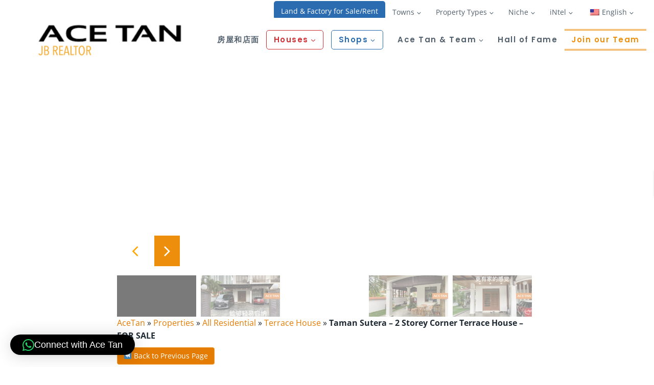

--- FILE ---
content_type: text/html; charset=UTF-8
request_url: https://www.acetan.my/property/taman-sutera-2-storey-corner-terrace-house-for-sale/
body_size: 49202
content:
<!doctype html>
<html lang="en-US" class="no-js" itemtype="https://schema.org/Blog" itemscope>
<head>
	
	<!-- Google tag (gtag.js) -->
<script async src="https://www.googletagmanager.com/gtag/js?id=AW-393045510" type="bef3701aaedfec6aeb9c7d85-text/javascript"></script>
<script type="bef3701aaedfec6aeb9c7d85-text/javascript">
  window.dataLayer = window.dataLayer || [];
  function gtag(){dataLayer.push(arguments);}
  gtag('js', new Date());
  gtag('config','TAG_ID', {'allow_enhanced_conversions':true});

  gtag('config', 'AW-393045510');
</script>
    
    <!-- Google Tag Manager -->
<script type="bef3701aaedfec6aeb9c7d85-text/javascript">(function(w,d,s,l,i){w[l]=w[l]||[];w[l].push({'gtm.start':
new Date().getTime(),event:'gtm.js'});var f=d.getElementsByTagName(s)[0],
j=d.createElement(s),dl=l!='dataLayer'?'&l='+l:'';j.async=true;j.src=
'https://www.googletagmanager.com/gtm.js?id='+i+dl;f.parentNode.insertBefore(j,f);
})(window,document,'script','dataLayer','GTM-N2WCBXB');</script>
<!-- End Google Tag Manager -->

<!-- Global site tag (gtag.js) - Google Analytics -->
<script async src="https://www.googletagmanager.com/gtag/js?id=G-6P7XQ5NHR2" type="bef3701aaedfec6aeb9c7d85-text/javascript"></script>
<script type="bef3701aaedfec6aeb9c7d85-text/javascript">
  window.dataLayer = window.dataLayer || [];
  function gtag(){dataLayer.push(arguments);}
  gtag('js', new Date());

  gtag('config', 'G-6P7XQ5NHR2');
</script>

<script type="application/ld+json"> { "@context" : "http://schema.org", "@type" : "LocalBusiness", "name" : "Ace Tan Realty", "description": "Ace Tan is a reliable JB Property Agent who delivers with utmost profession.", "image" : "https://www.acetan.my/wp-content/uploads/2022/12/1-JB-Property-Agent-Ace-Tan-Profile-2023.jpg", "logo": "https://www.acetan.my/wp-content/uploads/2021/04/Ace-Logo-Hp.png", "telephone" : "012 776 1716", "email" : "info@acetan.my", "hasMap": "https://maps.google.com/maps?cid=8775265605286743991", "priceRange": "$", "address" : { "@type" : "PostalAddress", "streetAddress" : "No.32A, Jalan Setia Tropika 1/14, Taman Setia Tropika", "addressLocality" : "Johor", "addressRegion" : "Johor Bahru", "addressCountry" : "Malaysia", "postalCode" : "81200" }, "geo": { "@type": "GeoCoordinates", "latitude": 1.546510097156019, "longitude": 103.71223365489675 }, "openingHoursSpecification": [ { "@type": "OpeningHoursSpecification", "dayOfWeek": [ "Monday", "Tuesday", "Wednesday", "Thursday", "Friday", "Saturday", "Sunday" ], "opens": "09:00", "closes": "18:00" } ], "review" : { "@type" : "Review", "author" : { "@type" : "Person", "name" : "WanLyn Tiberghien" }, "datePublished" : "2021-10-07", "reviewRating" : { "@type" : "Rating", "ratingValue" : "5", "bestRating" : "5", "worstRating" : "1" }, "reviewBody" : "Very good service by Ace and her team. High quality photos, good screening of home viewers, and paperwork all professionally done with speed. I am happy to recommend Ace to anyone looking to sell their home." }, "url" : "https://www.acetan.my/" } </script> <script type="application/ld+json"> { "@context": "https://schema.org/", "@type": "CreativeWorkSeries", "name": "Property Agent Johor Bahru", "aggregateRating": { "@type": "AggregateRating", "ratingValue": "4.9", "bestRating": "5", "ratingCount": "89" } } </script> <script type="application/ld+json"> { "@context": "https://schema.org", "@type": "Apartment", "name": "D’Esplanade @ KSL City – 3 Bedroom -SALE RM680,000", "description": "DEsplanade Residence @ KSL City >>>>>> RM680K > Residence > Type : Y2 > Middle Floor > *Corner Lot* > Built Up : 1,124 sqft > With Balcony > 3 Bedroom | 2 Bathroom > Freehold > International Lot > 2 Car Park Lot > Maintenance Fee RM300/mth > Fully Furnished  Sofa (3+2+1) • Wardrobe x 2  Kitchen Cabinet  Air Cond x 4 系 Ace Tan 📲 wa.link/AceTan 😃", "numberOfRooms": 3, "occupancy": { "@type": "QuantitativeValue", "minValue": 1, "maxValue": 3 }, "floorLevel": 5, "image" : "https://www.acetan.my/wp-content/uploads/2021/05/PHOTO-2021-05-07-21-16-05.jpg", "floorSize": { "@type": "QuantitativeValue", "value": 1124, "unitCode": "FTK" }, "numberOfBathroomsTotal": 2, "numberOfBedrooms": 3, "petsAllowed": true, "tourBookingPage": "https://www.acetan.my/property/desplanade-ksl-city-3-bedroom-sale/", "yearBuilt": 2014, "telephone": "+60-12-776-1716", "address": { "@type": "PostalAddress", "addressCountry": "MY", "addressLocality": "Johor Bahru", "addressRegion": "Johor", "postalCode": "80250", "streetAddress": "56, Jalan Seladang, Taman Abad" }, "latitude": 1.4856298175884277, "longitude": 103.76256766931765 } </script> <script type="application/ld+json"> { "@context": "https://schema.org/", "@type": "Service", "serviceType": "Property Consultant", "provider": { "@type": "LocalBusiness", "name": "Ace Tan Realty", "image" : "https://www.acetan.my/wp-content/uploads/2021/03/Ace-Tan-Johor-Bahru.jpg", "telephone" : "012 776 1716", "priceRange": "$", "address" : { "@type" : "PostalAddress", "streetAddress" : "No.32A, Jalan Setia Tropika 1/14, Taman Setia Tropika", "addressLocality" : "Johor", "addressRegion" : "Johor Bahru", "addressCountry" : "Malaysia", "postalCode" : "81200"} }, "areaServed": { "@type": "State", "name": "Johor Bahru" }, "hasOfferCatalog": { "@type": "OfferCatalog", "name": "Property Evaluations", "itemListElement": [ { "@type": "Offer", "itemOffered": { "@type": "Service", "name": "Property Defects" } }, { "@type": "Offer", "itemOffered": { "@type": "Service", "name": "Defects Rectifications" } }, { "@type": "Offer", "itemOffered": { "@type": "Service", "name": "Property Cleaning" } }, { "@type": "OfferCatalog", "name": "Legal Consultations", "itemListElement": [ { "@type": "Offer", "itemOffered": { "@type": "Service", "name": "Legal Documentations" } }, { "@type": "Offer", "itemOffered": { "@type": "Service", "name": "Lawyer Consults" } }, { "@type": "Offer", "itemOffered": { "@type": "Service", "name": "Stamping Procedures" } } ] }, { "@type": "OfferCatalog", "name": "Financing Consultations", "itemListElement": [ { "@type": "Offer", "itemOffered": { "@type": "Service", "name": "Property Bank Valuations" } }, { "@type": "Offer", "itemOffered": { "@type": "Service", "name": "Buyers' Financial Checks" } }, { "@type": "Offer", "itemOffered": { "@type": "Service", "name": "Securing Bank Loans" } } ] } ] } } </script>

<script type="application/ld+json">
    {
      "@context" : "https://schema.org",
      "@type" : "WebSite",
      "name" : "Ace Tan Realty",
      "alternateName" : "Ace Tan",
      "url" : "https://www.acetan.my/"
    }
  </script>
	

	<link rel="shortcut icon" href="https://www.acetan.my/wp-content/uploads/2020/12/Ace-Tan-Favicon-for-acetan.my_-1.png">
	<meta charset="UTF-8">
	<meta name="viewport" content="width=device-width, initial-scale=1, maximum-scale=1">
	<link rel="profile" href="https://gmpg.org/xfn/11">
	<meta name='robots' content='index, follow, max-image-preview:large, max-snippet:-1, max-video-preview:-1' />
	<style>img:is([sizes="auto" i], [sizes^="auto," i]) { contain-intrinsic-size: 3000px 1500px }</style>
	
	<!-- This site is optimized with the Yoast SEO plugin v25.0 - https://yoast.com/wordpress/plugins/seo/ -->
	<title>Ace Tan Realty | Taman Sutera - 2 Storey Corner Terrace House - FOR SALE | 4120 sqft</title>
	<meta name="description" content="Ace Tan Realty | Taman Sutera - 2 Storey Corner Terrace House - FOR SALE | RM 1100000 | 4120 sqft | Ace Tan Johor Bahru (JB), Malaysia Property" />
	<link rel="canonical" href="https://www.acetan.my/property/taman-sutera-2-storey-corner-terrace-house-for-sale/" />
	<meta property="og:locale" content="en_US" />
	<meta property="og:type" content="article" />
	<meta property="og:title" content="Ace Tan Realty | Taman Sutera - 2 Storey Corner Terrace House - FOR SALE | 4120 sqft" />
	<meta property="og:description" content="Ace Tan Realty | Taman Sutera - 2 Storey Corner Terrace House - FOR SALE | RM 1100000 | 4120 sqft | Ace Tan Johor Bahru (JB), Malaysia Property" />
	<meta property="og:url" content="https://www.acetan.my/property/taman-sutera-2-storey-corner-terrace-house-for-sale/" />
	<meta property="og:site_name" content="Ace Tan Realty" />
	<meta property="article:publisher" content="https://www.facebook.com/AceTanProperty" />
	<meta property="og:image" content="https://www.acetan.my/wp-content/uploads/2022/09/WhatsApp-Image-2022-09-04-at-4.52.02-PM.jpeg" />
	<meta property="og:image:width" content="1080" />
	<meta property="og:image:height" content="808" />
	<meta property="og:image:type" content="image/jpeg" />
	<script type="application/ld+json" class="yoast-schema-graph">{"@context":"https://schema.org","@graph":[{"@type":"AdvertiserContentArticle","@id":"https://www.acetan.my/property/taman-sutera-2-storey-corner-terrace-house-for-sale/#article","isPartOf":{"@id":"https://www.acetan.my/property/taman-sutera-2-storey-corner-terrace-house-for-sale/"},"author":{"name":"Ace Tan","@id":"https://www.acetan.my/#/schema/person/98fce19b76bfd836cc75096a69df206a"},"headline":"Taman Sutera &#8211; 2 Storey Corner Terrace House &#8211; FOR SALE","datePublished":"2022-09-04T09:15:36+00:00","mainEntityOfPage":{"@id":"https://www.acetan.my/property/taman-sutera-2-storey-corner-terrace-house-for-sale/"},"wordCount":56,"commentCount":0,"publisher":{"@id":"https://www.acetan.my/#organization"},"image":{"@id":"https://www.acetan.my/property/taman-sutera-2-storey-corner-terrace-house-for-sale/#primaryimage"},"thumbnailUrl":"https://www.acetan.my/wp-content/uploads/2022/09/WhatsApp-Image-2022-09-04-at-4.52.02-PM.jpeg","inLanguage":"en-US","potentialAction":[{"@type":"CommentAction","name":"Comment","target":["https://www.acetan.my/property/taman-sutera-2-storey-corner-terrace-house-for-sale/#respond"]}]},{"@type":["WebPage","RealEstateListing"],"@id":"https://www.acetan.my/property/taman-sutera-2-storey-corner-terrace-house-for-sale/","url":"https://www.acetan.my/property/taman-sutera-2-storey-corner-terrace-house-for-sale/","name":"Ace Tan Realty | Taman Sutera - 2 Storey Corner Terrace House - FOR SALE | 4120 sqft","isPartOf":{"@id":"https://www.acetan.my/#website"},"primaryImageOfPage":{"@id":"https://www.acetan.my/property/taman-sutera-2-storey-corner-terrace-house-for-sale/#primaryimage"},"image":{"@id":"https://www.acetan.my/property/taman-sutera-2-storey-corner-terrace-house-for-sale/#primaryimage"},"thumbnailUrl":"https://www.acetan.my/wp-content/uploads/2022/09/WhatsApp-Image-2022-09-04-at-4.52.02-PM.jpeg","datePublished":"2022-09-04T09:15:36+00:00","description":"Ace Tan Realty | Taman Sutera - 2 Storey Corner Terrace House - FOR SALE | RM 1100000 | 4120 sqft | Ace Tan Johor Bahru (JB), Malaysia Property","breadcrumb":{"@id":"https://www.acetan.my/property/taman-sutera-2-storey-corner-terrace-house-for-sale/#breadcrumb"},"inLanguage":"en-US","potentialAction":[{"@type":"ReadAction","target":["https://www.acetan.my/property/taman-sutera-2-storey-corner-terrace-house-for-sale/"]}]},{"@type":"ImageObject","inLanguage":"en-US","@id":"https://www.acetan.my/property/taman-sutera-2-storey-corner-terrace-house-for-sale/#primaryimage","url":"https://www.acetan.my/wp-content/uploads/2022/09/WhatsApp-Image-2022-09-04-at-4.52.02-PM.jpeg","contentUrl":"https://www.acetan.my/wp-content/uploads/2022/09/WhatsApp-Image-2022-09-04-at-4.52.02-PM.jpeg","width":1080,"height":808,"caption":"WhatsApp Image 2022 09 04 at 4.52.02 PM"},{"@type":"BreadcrumbList","@id":"https://www.acetan.my/property/taman-sutera-2-storey-corner-terrace-house-for-sale/#breadcrumb","itemListElement":[{"@type":"ListItem","position":1,"name":"AceTan","item":"https://www.acetan.my/"},{"@type":"ListItem","position":2,"name":"Properties","item":"https://www.acetan.my/property/"},{"@type":"ListItem","position":3,"name":"All Residential","item":"https://www.acetan.my/property-type/all-residential/"},{"@type":"ListItem","position":4,"name":"Terrace House","item":"https://www.acetan.my/property-type/terrace-house/"},{"@type":"ListItem","position":5,"name":"Taman Sutera &#8211; 2 Storey Corner Terrace House &#8211; FOR SALE"}]},{"@type":"WebSite","@id":"https://www.acetan.my/#website","url":"https://www.acetan.my/","name":"Ace Tan Realty","description":"JB Property Agent","publisher":{"@id":"https://www.acetan.my/#organization"},"alternateName":"Ace Tan","potentialAction":[{"@type":"SearchAction","target":{"@type":"EntryPoint","urlTemplate":"https://www.acetan.my/?s={search_term_string}"},"query-input":{"@type":"PropertyValueSpecification","valueRequired":true,"valueName":"search_term_string"}}],"inLanguage":"en-US"},{"@type":"Organization","@id":"https://www.acetan.my/#organization","name":"Ace Tan Realty","alternateName":"Ace Tan","url":"https://www.acetan.my/","logo":{"@type":"ImageObject","inLanguage":"en-US","@id":"https://www.acetan.my/#/schema/logo/image/","url":"https://www.acetan.my/wp-content/uploads/2021/04/Ace-Logo-Hp.png","contentUrl":"https://www.acetan.my/wp-content/uploads/2021/04/Ace-Logo-Hp.png","width":200,"height":200,"caption":"Ace Tan Realty"},"image":{"@id":"https://www.acetan.my/#/schema/logo/image/"},"sameAs":["https://www.facebook.com/AceTanProperty","https://x.com/AceTanProperty","https://www.instagram.com/acetanproperty","https://linkedin.com/in/acetanproperty","https://www.pinterest.com/acetanproperty","https://www.youtube.com/channel/UCnS5tBuV41yOIWb5PU1u3-A"]},{"@type":"Person","@id":"https://www.acetan.my/#/schema/person/98fce19b76bfd836cc75096a69df206a","name":"Ace Tan","description":"I resides in JB where I am familiar with these areas. It is by no means coincidence, however I wished to have you onboard with me on any properties venturing.","sameAs":["https://acetan.my","https://www.facebook.com/AceJBProperty","https://www.instagram.com/acetanproperty","https://linkedin.com/in/acetanproperty","https://www.pinterest.com/acetanproperty","https://x.com/acetanproperty","https://bit.ly/AceTanYouTube"]}]}</script>
	<!-- / Yoast SEO plugin. -->


<link href='https://fonts.gstatic.com' crossorigin rel='preconnect' />
<link rel="alternate" type="application/rss+xml" title="Ace Tan Realty &raquo; Feed" href="https://www.acetan.my/feed/" />
<link rel="alternate" type="application/rss+xml" title="Ace Tan Realty &raquo; Comments Feed" href="https://www.acetan.my/comments/feed/" />
			<script type="bef3701aaedfec6aeb9c7d85-text/javascript">document.documentElement.classList.remove( 'no-js' );</script>
			<link rel="alternate" type="application/rss+xml" title="Ace Tan Realty &raquo; Taman Sutera &#8211; 2 Storey Corner Terrace House &#8211; FOR SALE Comments Feed" href="https://www.acetan.my/property/taman-sutera-2-storey-corner-terrace-house-for-sale/feed/" />
<script type="bef3701aaedfec6aeb9c7d85-text/javascript">
window._wpemojiSettings = {"baseUrl":"https:\/\/s.w.org\/images\/core\/emoji\/15.1.0\/72x72\/","ext":".png","svgUrl":"https:\/\/s.w.org\/images\/core\/emoji\/15.1.0\/svg\/","svgExt":".svg","source":{"concatemoji":"https:\/\/www.acetan.my\/wp-includes\/js\/wp-emoji-release.min.js"}};
/*! This file is auto-generated */
!function(i,n){var o,s,e;function c(e){try{var t={supportTests:e,timestamp:(new Date).valueOf()};sessionStorage.setItem(o,JSON.stringify(t))}catch(e){}}function p(e,t,n){e.clearRect(0,0,e.canvas.width,e.canvas.height),e.fillText(t,0,0);var t=new Uint32Array(e.getImageData(0,0,e.canvas.width,e.canvas.height).data),r=(e.clearRect(0,0,e.canvas.width,e.canvas.height),e.fillText(n,0,0),new Uint32Array(e.getImageData(0,0,e.canvas.width,e.canvas.height).data));return t.every(function(e,t){return e===r[t]})}function u(e,t,n){switch(t){case"flag":return n(e,"\ud83c\udff3\ufe0f\u200d\u26a7\ufe0f","\ud83c\udff3\ufe0f\u200b\u26a7\ufe0f")?!1:!n(e,"\ud83c\uddfa\ud83c\uddf3","\ud83c\uddfa\u200b\ud83c\uddf3")&&!n(e,"\ud83c\udff4\udb40\udc67\udb40\udc62\udb40\udc65\udb40\udc6e\udb40\udc67\udb40\udc7f","\ud83c\udff4\u200b\udb40\udc67\u200b\udb40\udc62\u200b\udb40\udc65\u200b\udb40\udc6e\u200b\udb40\udc67\u200b\udb40\udc7f");case"emoji":return!n(e,"\ud83d\udc26\u200d\ud83d\udd25","\ud83d\udc26\u200b\ud83d\udd25")}return!1}function f(e,t,n){var r="undefined"!=typeof WorkerGlobalScope&&self instanceof WorkerGlobalScope?new OffscreenCanvas(300,150):i.createElement("canvas"),a=r.getContext("2d",{willReadFrequently:!0}),o=(a.textBaseline="top",a.font="600 32px Arial",{});return e.forEach(function(e){o[e]=t(a,e,n)}),o}function t(e){var t=i.createElement("script");t.src=e,t.defer=!0,i.head.appendChild(t)}"undefined"!=typeof Promise&&(o="wpEmojiSettingsSupports",s=["flag","emoji"],n.supports={everything:!0,everythingExceptFlag:!0},e=new Promise(function(e){i.addEventListener("DOMContentLoaded",e,{once:!0})}),new Promise(function(t){var n=function(){try{var e=JSON.parse(sessionStorage.getItem(o));if("object"==typeof e&&"number"==typeof e.timestamp&&(new Date).valueOf()<e.timestamp+604800&&"object"==typeof e.supportTests)return e.supportTests}catch(e){}return null}();if(!n){if("undefined"!=typeof Worker&&"undefined"!=typeof OffscreenCanvas&&"undefined"!=typeof URL&&URL.createObjectURL&&"undefined"!=typeof Blob)try{var e="postMessage("+f.toString()+"("+[JSON.stringify(s),u.toString(),p.toString()].join(",")+"));",r=new Blob([e],{type:"text/javascript"}),a=new Worker(URL.createObjectURL(r),{name:"wpTestEmojiSupports"});return void(a.onmessage=function(e){c(n=e.data),a.terminate(),t(n)})}catch(e){}c(n=f(s,u,p))}t(n)}).then(function(e){for(var t in e)n.supports[t]=e[t],n.supports.everything=n.supports.everything&&n.supports[t],"flag"!==t&&(n.supports.everythingExceptFlag=n.supports.everythingExceptFlag&&n.supports[t]);n.supports.everythingExceptFlag=n.supports.everythingExceptFlag&&!n.supports.flag,n.DOMReady=!1,n.readyCallback=function(){n.DOMReady=!0}}).then(function(){return e}).then(function(){var e;n.supports.everything||(n.readyCallback(),(e=n.source||{}).concatemoji?t(e.concatemoji):e.wpemoji&&e.twemoji&&(t(e.twemoji),t(e.wpemoji)))}))}((window,document),window._wpemojiSettings);
</script>
    <style id="ere_colors" type="text/css">
        	      .paging-navigation .page-numbers.current, .paging-navigation .page-numbers:hover, .paging-navigation .page-numbers:focus,
          .ere-search-properties .ui-autocomplete li.ui-state-focus,
          .ere-search-properties .ui-autocomplete li:hover,
          .ere-search-properties .sidebar-filter .ui-slider-range.ui-widget-header.ui-corner-all,
          .ere-search-properties .other-featured .enable-featured a,
          .ere-search-properties.style-default .ere-search-content .search-title i,
          .ere-search-properties.style-absolute .form-search-wrap .search-title,
          .ere-search-properties.style-vertical .search-title i,
          .ere-search-properties.style-absolute .form-search-wrap button:hover,
          .ere-property-wrap .archive-property-action .property-status ul li.active a,
          .ere-property-wrap .archive-property-action .property-status ul li a:hover,
          .ere-property-wrap .archive-property-action .property-status ul li a:focus,
          .ere-property-wrap .single-property-area .agent-content .view-my-properties,
          .ere-property-wrap .archive-property-action .view-as span.active,
          .ere-property-wrap .archive-property-action .view-as span:hover,
          .ere-property-wrap .single-property-area .single-property-image-main .owl-next,
          .ere-property-wrap .single-property-area .agent-content .agent-social a:hover,
          .ere-property-wrap .single-property-area .property-tab .nav-tabs li.active a,
          .ere-property-wrap .single-property-area .property-tab .nav-tabs li:hover a,
          .ere-property-wrap .ere-property-wrap .ere-property .property-price .price-per-unit,
          .ere-property-wrap .ere-property-wrap .ere-property .social-share,
          .ere-property-wrap .ere-property-wrap .ere-property .block-center-inner > a,.ere-property .property-view-gallery-wrap,
          .ere-property-wrap .ere-property-wrap .ere-property.property-grid .property-info,
          .ere-property-wrap .ere-property-wrap .ere-property.property-list .property-info,
          .ere-property-wrap .ere-property-wrap .ere-property.property-carousel .owl-item:nth-child(2n-1) .property-info,
          .ere-property-wrap .ere-property-wrap .ere-property .property-labels p .property-label-bg,
          .ere-property-wrap .ere-property-gallery .filter-wrap .property-filter-content .active-filter,
          .ere-property-wrap .ere-property-gallery .filter-wrap .property-filter-content a:hover,
          div.ere-property-featured.property-cities-filter .filter-wrap a:hover,
          div.ere-property-featured.property-cities-filter .filter-wrap a.active-filter,
          div.ere-property-featured.property-single-carousel .property-status span,
          div.ere-property-featured.property-sync-carousel .property-status span,
          div.ere-property-featured.property-single-carousel .owl-dots .owl-dot:hover span,
          div.ere-property-featured.property-single-carousel .owl-dots .owl-dot.active span,
          div.ere-property-featured.property-sync-carousel .property-image-carousel .owl-next,
          div.property-info-action .property-main-info .property-status span,
          div.property-info-action .property-action .social-share:hover,
          div.property-info-action .property-action .property-action-inner > a:hover ,
          div.property-info-action .property-action .social-share-hover .social-share-list,
          .ere-heading span:before,
          .ere-heading span:after,
          .ere-heading:after,
          .ere-heading-style2 h2:after,
          div.ere-property-carousel.color-light .navigation-wrap .owl-nav div:hover,
          #wp-property_des-wrap .insert-media:hover,
          .single-invoice-action a:hover,
          div.ere-property-slider .property-inner .property-main-info .property-status span,
          div.ere-property-slider .owl-nav .owl-prev,
          .ere-agent.agent-grid .agent-social,
          .ere-agent.agent-slider .agent-social,
          div.agency-details-tab .nav-tabs li.active a,
          div.agency-details-tab .nav-tabs li:hover a,
          .btn-action:hover,
          .ere-package-item.active > .panel-heading,
          .ere-property .property-labels p .property-label-bg,
          .ere-property .property-price .price-per-unit,
          .ere-property .block-center-inner > a,
          .ere-property .social-share,
          .ere-property.property-carousel .owl-item:nth-child(2n-1) .property-info,
          .ere-property.property-grid .property-info,
          .ere-property.property-list .property-info,
          .ere-widget-search-form .sidebar-filter .ui-slider-range.ui-widget-header.ui-corner-all,
          .ere-search-properties option:not(first-child):hover,
          div.ere-agent-wrap .ere-agent.agent-grid .agent-social,
          div.ere-agent-wrap .ere-agent.agent-slider .agent-social,
          div.ere-agent-wrap .ere-agent.owl-nav-top-right .owl-nav div:hover,
          div.ere-agent-single-wrap .agent-single .agent-single-inner .agent-social a:hover,
          div.agency-single-info .agency-social a:hover,
          .ere-widget-search-form .sidebar-filter .ui-slider-handle.ui-state-default.ui-corner-all,
          .ere-search-properties .sidebar-filter .ui-slider-handle.ui-state-default.ui-corner-all,
          .ere-property-featured.property-single-carousel .owl-dots .owl-dot.active span,
          .ere-property-featured.property-single-carousel .owl-dots .owl-dot:hover span,
          .ere-search-properties .ere-search-status-tab button.active,
          div.ere-archive-agent-wrap .archive-agent-action .view-as span.active,
          .archive-agent-action .view-as span:hover,
          .ere-property .owl-nav-bottom-center .owl-next, .ere-property .owl-nav-top-right .owl-next,
          .owl-nav-bottom-center.owl-carousel .owl-next, .owl-nav-top-right.owl-carousel .owl-next,
          .owl-nav .owl-prev:hover, .owl-nav .owl-next:hover,
          .ere-widget-search-form .sidebar-filter .ui-slider-handle.ui-state-default.ui-corner-all,
          .ere-widget-search-form .sidebar-filter .ui-slider-range.ui-widget-header.ui-corner-all,
          .ere-property-advanced-search .ere-search-status-tab button.active,
          .ere-search-properties .ere-search-status-tab button.active,
          .ere-property-advanced-search option:not(first-child):hover,
          .ere-search-properties option:not(first-child):hover,
          .ere-property-advanced-search .sidebar-filter .ui-slider-handle.ui-state-default.ui-corner-all,
          .ere-search-properties .sidebar-filter .ui-slider-handle.ui-state-default.ui-corner-all,
          .ere-property-advanced-search .sidebar-filter .ui-slider-range.ui-widget-header.ui-corner-all,
          .ere-search-properties .sidebar-filter .ui-slider-range.ui-widget-header.ui-corner-all,
          .ere-property-advanced-search .ui-autocomplete li.ui-state-focus,
          .ere-search-properties .ui-autocomplete li.ui-state-focus,
          .ere-property-advanced-search .ui-autocomplete li:hover,
          .ere-search-properties .ui-autocomplete li:hover,
          .ere-property-advanced-search .btn-other-features i,
          .ere-search-properties .btn-other-features i,
          .single-property-area .single-property-image-main .owl-next,
          .single-property-area .property-tab .nav-tabs li.active a, .single-property-area .property-tab .nav-tabs li:hover a,
          .single-property-area .agent-content .agent-social a:hover,
          .owl-dots .owl-dot.active span,
          .ere-property .property-label p .property-label-bg,
          .compare-thumb-main .compare-property-remove,button.ere-btn-arrow.active,button.ere-btn-arrow:hover,
          .ere-my-properties span.ere-property-featured,
          .overall-rating .reviews-box li .item-list span
          {
            background-color: #ed8f0c !important;
          }
          #ere-map-loading i,
          div.ere-property-slider .owl-nav .owl-next i,
          div.ere-property-type .property-type-info .property-title a:hover,
          ul.walkscore-list li span.walkscore-score,
          div.ere-property-slider .property-inner .property-main-info .property-heading a:hover,
          .user-dropdown:hover .user-display-name,
          #map-property-single .item-body a:hover,
          #ere_additional_details tr td:first-of-type span:hover,
          #ere_additional_details tr td:last-of-type span:hover,
          #ere_floors tr td:first-of-type span:hover,
          #ere_floors tr td:last-of-type span:hover,
          .ere-property-wrap .single-property-area .agent-content .agent-heading a:hover,
          .ere-property-wrap .single-property-area .contact-agent .form-error,
          .ere-property-wrap .single-property-area .contact-agent .form-messages,
          .ere-property-wrap .single-property-area .ere-view-video:hover,
          .ere-property-wrap .ere-property-wrap .ere-property .social-share:hover,
          .ere-property-wrap .ere-property-wrap .ere-property .block-center-inner > a:hover,
          .ere-property-wrap .ere-property-wrap .ere-property .social-share-hover .social-share-list a,
          .ere-property-wrap .ere-property-wrap .ere-property .property-item-content .property-title a:hover,
          .ere-property-wrap .ere-property-wrap .ere-property.property-list.property-list-two-columns .property-link-detail i,
          .ere-property-wrap .ere-property-wrap .ere-property.property-list.property-list-two-columns .property-link-detail a:hover,
          .ere-property-wrap .ere-property-wrap .ere-property.property-zigzac .property-item-content .property-info-inner span:not(.property-info-value),
          div.ere-property-featured.property-cities-filter .property-heading a:hover,
          div.ere-property-featured.property-single-carousel .property-heading a:hover,
          div.ere-property-featured.property-sync-carousel .property-heading a:hover,
          div.property-info-action .property-main-info .property-heading a:hover,
          div.ere-agent-wrap .ere-agent h4 a:hover,
          div.ere-agent-wrap .ere-agent.agent-list .agent-social a:hover i ,
          .ere-agent h4 a:hover,
          div.ere-agent-single .contact-agent .form-error,
          div.ere-agency .agency-title a:hover,
          div.ere-agency .agency-social a:hover,
          .ere-login-wrap .checkbox:hover,
          .ere-login-wrap .ere-reset-password:hover,
          .ere-register-wrap .ere-reset-password:hover,
          .ere-reset-password-wrap .ere-reset-password:hover,
          .ere-property.property-list.property-list-two-columns .property-link-detail a:hover,
          .ere-property.property-zigzac .property-item-content .property-info-inner span:not(.property-info-value) ,
          .ere-property .property-item-content .property-title a:hover,
          .ere-property.property-list.property-list-two-columns .property-link-detail i,
          .ere-property .social-share:hover,
          .ere-property .block-center-inner > a:hover,
          .ere-property .social-share-hover .social-share-list a,
          .ere-property .property-view-gallery-wrap:hover a,
          .ere-search-properties #ere-map-loading i,
          .ere-search-properties .other-featured .enable-featured a:hover ,
          .ere-search-properties .item-body .address-marker i,
          .ere-search-properties .item-body a:hover,
          .hd-title-spec span:first-letter,
          .ere-property-wrap .ere-property-gallery .property-title a:hover,
          .ere_widget_listing_property_taxonomy .ere-widget-listing-property-taxonomy ul li a:hover,
          .ere-widget-listing-property-taxonomy ul li a:hover,
          .ere-google-map-directions #get-direction:hover,
          .compare-tables.table-striped .property-location i,
          .rating-container .empty-stars,.review-date:before,.login-for-review,.waiting-for-approval,
          .accent-color
          {
            color: #ed8f0c !important;
          }
          .ere-search-properties .other-featured .enable-featured a {
            border: 2px solid #ed8f0c !important;
          }
          div.ere-archive-agent-wrap .archive-agent-action .view-as span.active:before,
          .archive-agent-action .view-as span:hover:before,
          .ere-property-wrap .archive-property-action .view-as span.active:before,
          .ere-property-wrap .archive-property-action .view-as span:hover:before {
            border-top-color: #ed8f0c !important;
            border-bottom-color: #ed8f0c !important;
          }
          .ere-property-wrap .ere-property-wrap .ere-property .property-labels p .property-label-bg span,
          div.ere-property-slider .property-inner .property-main-info .property-status span:before,
          .ere-property .property-labels p .property-label-bg .property-arrow,
          div.ere-property-featured.property-single-carousel .property-status span:before,
          div.ere-property-featured.property-sync-carousel .property-status span:before ,
          div.property-info-action .property-main-info .property-status span:before,
          .ere-property .property-label p .property-label-bg .property-arrow
          {
            border-right-color: #ed8f0c !important;
            border-left-color: #ed8f0c !important;
          }
          div.ere-property-carousel.color-light .navigation-wrap .owl-nav div:hover.owl-prev:after,
          .owl-nav .owl-prev:hover:after,
          div.ere-property-slider .owl-nav .owl-prev:after {
            border-top-color: #ed8f0c !important;
          }
          .ere-package-item.active {
            border-color: #ed8f0c !important;
          }
          ul.walkscore-list li span.walkscore-score {
            border: 1px solid #ed8f0c !important;
          }
          ul.walkscore-list li span.walkscore-score:before {
            border-bottom: 1px solid #ed8f0c !important;
            border-left: 1px solid #ed8f0c !important;
          }
          .ere-property-multi-step .ere-step-nav,
          div.ere-agent-wrap .ere-agent.owl-nav-top-right .owl-nav .owl-prev:hover:after,.advanced-saved-searches {
            border-top-color: #ed8f0c !important;
          }
          .btn-action:hover,
          .ere-search-properties.style-absolute .form-search-wrap button:hover,
          div.agency-single-info .agent-contact-btn:hover,
          .form-control:focus,
          .ere-property-wrap .single-property-area .agent-content .view-my-properties,
          .login-transparent .ere-login-wrap button:hover,
          .login-transparent .ere-register-wrap button:hover,
          .login-transparent .ere-reset-password-wrap button:hover,
          .login-transparent .ere-login-wrap button:focus,
          .login-transparent .ere-register-wrap button:focus,
          .login-transparent .ere-reset-password-wrap button:focus,
          .login-transparent .ere-login-wrap button:active,
          .login-transparent .ere-register-wrap button:active,
          .login-transparent .ere-reset-password-wrap button:active,
          .login-transparent .ere-login-wrap button:active:focus,
          .login-transparent .ere-register-wrap button:active:focus,
          .login-transparent .ere-reset-password-wrap button:active:focus {
            border-color: #ed8f0c !important;
          }
          .login-transparent .ere-login-wrap button:hover.btn-primary,
          .login-transparent .ere-register-wrap button:hover.btn-primary,
          .login-transparent .ere-reset-password-wrap button:hover.btn-primary,
          .login-transparent .ere-login-wrap button:focus.btn-primary,
          .login-transparent .ere-register-wrap button:focus.btn-primary,
          .login-transparent .ere-reset-password-wrap button:focus.btn-primary,
          .login-transparent .ere-login-wrap button:active.btn-primary,
          .login-transparent .ere-register-wrap button:active.btn-primary,
          .login-transparent .ere-reset-password-wrap button:active.btn-primary,
          .login-transparent .ere-login-wrap button:active:focus.btn-primary,
          .login-transparent .ere-register-wrap button:active:focus.btn-primary,
          .login-transparent .ere-reset-password-wrap button:active:focus.btn-primary ,
          .ere-login-wrap .btn-primary,
          .ere-register-wrap .btn-primary,
          .ere-reset-password-wrap .btn-primary
          {
            border-color: #ed8f0c !important;
            color: #fff !important;
            background: #ed8f0c !important;
          }
          .ere-login-wrap .btn-primary:hover,
          .ere-register-wrap .btn-primary:hover,
          .ere-reset-password-wrap .btn-primary:hover,
          .ere-login-wrap .btn-primary:focus,
          .ere-register-wrap .btn-primary:focus,
          .ere-reset-password-wrap .btn-primary:focus,
          .ere-login-wrap .btn-primary:active,
          .ere-register-wrap .btn-primary:active,
          .ere-reset-password-wrap .btn-primary:active,
          .ere-login-wrap .btn-primary:active:focus,
          .ere-register-wrap .btn-primary:active:focus,
          .ere-reset-password-wrap .btn-primary:active:focus {
            color: #ed8f0c !important;
            border-color: #ed8f0c !important;
            background-color: #ffffff;
          }
          .ere-heading .owl-nav-bottom-center .owl-next:after, .ere-heading .owl-nav-top-right .owl-next:after,
          .owl-carousel .owl-nav .owl-next:hover:after,
          div.ere-property-featured.property-sync-carousel .property-image-carousel .owl-next:after,
          div.ere-property-carousel.color-light .navigation-wrap .owl-nav div:hover.owl-next:after,
          .owl-nav-bottom-center.owl-carousel .owl-next:after, .owl-nav-top-right.owl-carousel .owl-next:after,
          div.ere-agent-wrap .ere-agent.owl-carousel.owl-nav-top-right .owl-nav .owl-next:hover:after,
          div.ere-agent-wrap .ere-agent.owl-carousel.owl-nav-top-right .owl-nav .owl-next:hover:after,
          .ere-property-wrap .single-property-area .single-property-image-main .owl-next:after,
          .ere-login-wrap .form-group input:not([type="checkbox"]):hover,
          .ere-register-wrap .form-group input:not([type="checkbox"]):hover,
          .ere-reset-password-wrap .form-group input:not([type="checkbox"]):hover,
          .ere-login-wrap .form-group select.form-control:hover,
          .ere-register-wrap .form-group select.form-control:hover,
          .ere-reset-password-wrap .form-group select.form-control:hover,
          .ere-login-wrap .form-group input:not([type="checkbox"]):focus,
          .ere-register-wrap .form-group input:not([type="checkbox"]):focus,
          .ere-reset-password-wrap .form-group input:not([type="checkbox"]):focus,
          .ere-login-wrap .form-group select.form-control:focus,
          .ere-register-wrap .form-group select.form-control:focus,
          .ere-reset-password-wrap .form-group select.form-control:focus,
          .ere-login-wrap .form-group input:not([type="checkbox"]):active,
          .ere-register-wrap .form-group input:not([type="checkbox"]):active,
          .ere-reset-password-wrap .form-group input:not([type="checkbox"]):active,
          .ere-login-wrap .form-group select.form-control:active,
          .ere-register-wrap .form-group select.form-control:active,
          .ere-reset-password-wrap .form-group select.form-control:active,
          .single-property-area .single-property-image-main .owl-next:after
          {
            border-bottom-color: #ed8f0c !important;
          }
          .ere-property .social-share:hover,.ere-property .property-view-gallery-wrap:hover,
          .ere-property .block-center-inner > a:hover {
            background-color: #fff !important;
            color: #ed8f0c !important;
          }
          .ere-property-wrap .single-property-area .agent-content .view-my-properties:hover {
            background-color: transparent;
          }
          .login-transparent .ere-login-wrap button,
          .login-transparent .ere-register-wrap button,
          .login-transparent .ere-reset-password-wrap button,
          .ere-property-wrap .single-property-area .agent-content .view-single-agent:hover {
            background-color: transparent;
            color: #FFF !important;
          }
          .single-property-area .agent-content .view-my-properties:hover,
          .ere-search-status-tab button.active,
          div.ere-property-featured.property-cities-filter .filter-wrap a:hover,
          div.ere-property-featured.property-cities-filter .filter-wrap a.active-filter {
            color: #FFF !important;
          }
          button.ere-btn-arrow.active:after,button.ere-btn-arrow:hover:after,
          .ere-dashboard-nav li.active a
          {
            border-left-color: #ed8f0c !important;
          }
          .rating-container .filled-stars {
            color: #ed8f0c !important;
            -webkit-text-stroke: 1px #ed8f0c !important;
            text-shadow: 1px 1px #ed8f0c !important;
          }			.ere-property-wrap .archive-property-action .sort-property ul li.active a,
            .ere-property-wrap .archive-property-action .sort-property ul li:hover a,
            .ere-property-wrap .single-property-area .property-tab .tab-content table th,
            .ere-property-wrap .single-property-area .agent-content .agent-heading h4,
            .ere-property-wrap .single-property-area .agent-content .agent-heading a,
            .ere-property-wrap .single-property-area .agent-content .view-single-agent:hover,
            .ere-property-wrap .ere-property-wrap .ere-property .social-share-hover .social-share-list a:hover,
            .ere-property-wrap .ere-property-wrap .ere-property .property-item-content .property-title a,
            .ere-property-wrap .ere-property-wrap .ere-property .property-item-content .property-price,
            .ere-property-wrap .ere-property-wrap .ere-property.property-list.property-list-two-columns .property-link-detail a,
            .ere-property-wrap .ere-property-wrap .ere-property.property-zigzac .property-item-content .property-info-inner .property-info-value,
            .ere-property-wrap .ere-property-gallery.color-dark .property-title a,
            div.ere-property-featured.property-cities-filter .filter-wrap a,
            div.ere-property-featured.property-cities-filter .property-heading,
            div.ere-property-featured.property-cities-filter .property-heading a
            div.ere-property-featured.property-single-carousel .property-heading a,
            div.ere-property-featured.property-sync-carousel .property-heading a ,
            div.ere-property-featured.property-single-carousel .property-price,
            div.ere-property-featured.property-sync-carousel .property-price,
            div.property-info-action .property-action .social-share-hover .social-share-list a:hover,
            #map-property-single .item-body .title-marker,
            #map-property-single .item-body .price-marker,
            .ere_widget_listing_property_taxonomy .ere-widget-listing-property-taxonomy.scheme-light ul li a,
            .ere-widget-listing-property-taxonomy.scheme-light ul li a,
            div.ere-agent-wrap .ere-agent.agent-grid .agent-social a:hover i,
            div.ere-agent-wrap .ere-agent.agent-slider .agent-social a:hover i,
            div.ere-agent-wrap .ere-agent.agent-list .agent-social a i,
            div.ere-agent-wrap .ere-agent.agent-list h4 a,
            div.ere-agency .agency-title a,
            div.ere-agency .agency-social a,
            {
              color: #222 !important;
            }
            .ere-agent.agent-grid .agent-info, .ere-agent.agent-slider .agent-info,
            .paging-navigation .page-numbers,
            .ere-property-wrap .archive-property-action .property-status ul li a ,
            .ere-property-wrap .archive-property-action .view-as span,
            .ere-property-wrap .single-property-area .property-tab .nav-tabs,
            .ere-property-wrap .single-property-area .agent-content .agent-social a,
            .ere-property-wrap .single-property-area .agent-content .view-single-agent,
            .ere-property-wrap .ere-property-wrap .ere-property.property-grid .property-inner:hover .property-info,
            .ere-property-wrap .ere-property-wrap .ere-property.property-list .property-inner:hover .property-info,
            .ere-property-wrap .ere-property-wrap .ere-property.property-carousel .owl-item:nth-child(2n) .property-inner .property-info,
            div.property-info-action .property-action .social-share,
            div.property-info-action .property-action .property-action-inner > a,
            #wp-property_des-wrap .insert-media,
            .single-invoice-action a,
            div.agency-single-info .agent-contact-btn,
            div.ere-archive-agent-wrap .archive-agent-action .view-as span.active .above-archive-agent .archive-agent-action .search-box button:hover,
            .archive-agent-action .view-as span:hover .above-archive-agent .archive-agent-action .search-box button:hover,
            div.agency-details-tab .nav-tabs,
            div.ere-agent-single-wrap .agent-single .agent-single-inner .agent-social a,
            div.agency-single-info .agency-social a
            {
              background-color: #222 !important;
            }
            .ere-property-wrap .archive-property-action .view-as .view-as-grid:before {
              border-bottom-color: #222 !important;
              border-top-color: #222 !important;
            }
            div.agency-single-info .agent-contact-btn,
            .ere-property-wrap .single-property-area .agent-content .view-single-agent {
              border-color: #222 !important;
            }
            div.ere-archive-agent-wrap .archive-agent-action .view-as span.active .above-archive-agent .archive-agent-action .search-box button:hover,
            .archive-agent-action .view-as span:hover .above-archive-agent .archive-agent-action .search-box button:hover {
              border-color: #222 !important;
            }
            div.ere-agent-wrap .ere-agent.agent-list .agent-item {
              border-bottom-color: #222 !important;
            }			.ere-search-properties .ere-search-status-tab button,
            .ere-mini-search-properties input::-webkit-input-placeholder ,
            .ere-mini-search-properties input:-moz-placeholder,
            .ere-mini-search-properties input::-moz-placeholder,
            .ere-mini-search-properties input:-ms-input-placeholder,
            .ere-mini-search-properties select,
            .ere-mini-search-properties input {
              color: #000000 !important;
            }    </style>
    <style id='wp-emoji-styles-inline-css'>

	img.wp-smiley, img.emoji {
		display: inline !important;
		border: none !important;
		box-shadow: none !important;
		height: 1em !important;
		width: 1em !important;
		margin: 0 0.07em !important;
		vertical-align: -0.1em !important;
		background: none !important;
		padding: 0 !important;
	}
</style>
<link rel='stylesheet' id='wp-block-library-css' href='https://www.acetan.my/wp-includes/css/dist/block-library/style.min.css' media='all' />
<style id='classic-theme-styles-inline-css'>
/*! This file is auto-generated */
.wp-block-button__link{color:#fff;background-color:#32373c;border-radius:9999px;box-shadow:none;text-decoration:none;padding:calc(.667em + 2px) calc(1.333em + 2px);font-size:1.125em}.wp-block-file__button{background:#32373c;color:#fff;text-decoration:none}
</style>
<style id='global-styles-inline-css'>
:root{--wp--preset--aspect-ratio--square: 1;--wp--preset--aspect-ratio--4-3: 4/3;--wp--preset--aspect-ratio--3-4: 3/4;--wp--preset--aspect-ratio--3-2: 3/2;--wp--preset--aspect-ratio--2-3: 2/3;--wp--preset--aspect-ratio--16-9: 16/9;--wp--preset--aspect-ratio--9-16: 9/16;--wp--preset--color--black: #000000;--wp--preset--color--cyan-bluish-gray: #abb8c3;--wp--preset--color--white: #ffffff;--wp--preset--color--pale-pink: #f78da7;--wp--preset--color--vivid-red: #cf2e2e;--wp--preset--color--luminous-vivid-orange: #ff6900;--wp--preset--color--luminous-vivid-amber: #fcb900;--wp--preset--color--light-green-cyan: #7bdcb5;--wp--preset--color--vivid-green-cyan: #00d084;--wp--preset--color--pale-cyan-blue: #8ed1fc;--wp--preset--color--vivid-cyan-blue: #0693e3;--wp--preset--color--vivid-purple: #9b51e0;--wp--preset--color--theme-palette-1: var(--global-palette1);--wp--preset--color--theme-palette-2: var(--global-palette2);--wp--preset--color--theme-palette-3: var(--global-palette3);--wp--preset--color--theme-palette-4: var(--global-palette4);--wp--preset--color--theme-palette-5: var(--global-palette5);--wp--preset--color--theme-palette-6: var(--global-palette6);--wp--preset--color--theme-palette-7: var(--global-palette7);--wp--preset--color--theme-palette-8: var(--global-palette8);--wp--preset--color--theme-palette-9: var(--global-palette9);--wp--preset--gradient--vivid-cyan-blue-to-vivid-purple: linear-gradient(135deg,rgba(6,147,227,1) 0%,rgb(155,81,224) 100%);--wp--preset--gradient--light-green-cyan-to-vivid-green-cyan: linear-gradient(135deg,rgb(122,220,180) 0%,rgb(0,208,130) 100%);--wp--preset--gradient--luminous-vivid-amber-to-luminous-vivid-orange: linear-gradient(135deg,rgba(252,185,0,1) 0%,rgba(255,105,0,1) 100%);--wp--preset--gradient--luminous-vivid-orange-to-vivid-red: linear-gradient(135deg,rgba(255,105,0,1) 0%,rgb(207,46,46) 100%);--wp--preset--gradient--very-light-gray-to-cyan-bluish-gray: linear-gradient(135deg,rgb(238,238,238) 0%,rgb(169,184,195) 100%);--wp--preset--gradient--cool-to-warm-spectrum: linear-gradient(135deg,rgb(74,234,220) 0%,rgb(151,120,209) 20%,rgb(207,42,186) 40%,rgb(238,44,130) 60%,rgb(251,105,98) 80%,rgb(254,248,76) 100%);--wp--preset--gradient--blush-light-purple: linear-gradient(135deg,rgb(255,206,236) 0%,rgb(152,150,240) 100%);--wp--preset--gradient--blush-bordeaux: linear-gradient(135deg,rgb(254,205,165) 0%,rgb(254,45,45) 50%,rgb(107,0,62) 100%);--wp--preset--gradient--luminous-dusk: linear-gradient(135deg,rgb(255,203,112) 0%,rgb(199,81,192) 50%,rgb(65,88,208) 100%);--wp--preset--gradient--pale-ocean: linear-gradient(135deg,rgb(255,245,203) 0%,rgb(182,227,212) 50%,rgb(51,167,181) 100%);--wp--preset--gradient--electric-grass: linear-gradient(135deg,rgb(202,248,128) 0%,rgb(113,206,126) 100%);--wp--preset--gradient--midnight: linear-gradient(135deg,rgb(2,3,129) 0%,rgb(40,116,252) 100%);--wp--preset--font-size--small: var(--global-font-size-small);--wp--preset--font-size--medium: var(--global-font-size-medium);--wp--preset--font-size--large: var(--global-font-size-large);--wp--preset--font-size--x-large: 42px;--wp--preset--font-size--larger: var(--global-font-size-larger);--wp--preset--font-size--xxlarge: var(--global-font-size-xxlarge);--wp--preset--spacing--20: 0.44rem;--wp--preset--spacing--30: 0.67rem;--wp--preset--spacing--40: 1rem;--wp--preset--spacing--50: 1.5rem;--wp--preset--spacing--60: 2.25rem;--wp--preset--spacing--70: 3.38rem;--wp--preset--spacing--80: 5.06rem;--wp--preset--shadow--natural: 6px 6px 9px rgba(0, 0, 0, 0.2);--wp--preset--shadow--deep: 12px 12px 50px rgba(0, 0, 0, 0.4);--wp--preset--shadow--sharp: 6px 6px 0px rgba(0, 0, 0, 0.2);--wp--preset--shadow--outlined: 6px 6px 0px -3px rgba(255, 255, 255, 1), 6px 6px rgba(0, 0, 0, 1);--wp--preset--shadow--crisp: 6px 6px 0px rgba(0, 0, 0, 1);}:where(.is-layout-flex){gap: 0.5em;}:where(.is-layout-grid){gap: 0.5em;}body .is-layout-flex{display: flex;}.is-layout-flex{flex-wrap: wrap;align-items: center;}.is-layout-flex > :is(*, div){margin: 0;}body .is-layout-grid{display: grid;}.is-layout-grid > :is(*, div){margin: 0;}:where(.wp-block-columns.is-layout-flex){gap: 2em;}:where(.wp-block-columns.is-layout-grid){gap: 2em;}:where(.wp-block-post-template.is-layout-flex){gap: 1.25em;}:where(.wp-block-post-template.is-layout-grid){gap: 1.25em;}.has-black-color{color: var(--wp--preset--color--black) !important;}.has-cyan-bluish-gray-color{color: var(--wp--preset--color--cyan-bluish-gray) !important;}.has-white-color{color: var(--wp--preset--color--white) !important;}.has-pale-pink-color{color: var(--wp--preset--color--pale-pink) !important;}.has-vivid-red-color{color: var(--wp--preset--color--vivid-red) !important;}.has-luminous-vivid-orange-color{color: var(--wp--preset--color--luminous-vivid-orange) !important;}.has-luminous-vivid-amber-color{color: var(--wp--preset--color--luminous-vivid-amber) !important;}.has-light-green-cyan-color{color: var(--wp--preset--color--light-green-cyan) !important;}.has-vivid-green-cyan-color{color: var(--wp--preset--color--vivid-green-cyan) !important;}.has-pale-cyan-blue-color{color: var(--wp--preset--color--pale-cyan-blue) !important;}.has-vivid-cyan-blue-color{color: var(--wp--preset--color--vivid-cyan-blue) !important;}.has-vivid-purple-color{color: var(--wp--preset--color--vivid-purple) !important;}.has-black-background-color{background-color: var(--wp--preset--color--black) !important;}.has-cyan-bluish-gray-background-color{background-color: var(--wp--preset--color--cyan-bluish-gray) !important;}.has-white-background-color{background-color: var(--wp--preset--color--white) !important;}.has-pale-pink-background-color{background-color: var(--wp--preset--color--pale-pink) !important;}.has-vivid-red-background-color{background-color: var(--wp--preset--color--vivid-red) !important;}.has-luminous-vivid-orange-background-color{background-color: var(--wp--preset--color--luminous-vivid-orange) !important;}.has-luminous-vivid-amber-background-color{background-color: var(--wp--preset--color--luminous-vivid-amber) !important;}.has-light-green-cyan-background-color{background-color: var(--wp--preset--color--light-green-cyan) !important;}.has-vivid-green-cyan-background-color{background-color: var(--wp--preset--color--vivid-green-cyan) !important;}.has-pale-cyan-blue-background-color{background-color: var(--wp--preset--color--pale-cyan-blue) !important;}.has-vivid-cyan-blue-background-color{background-color: var(--wp--preset--color--vivid-cyan-blue) !important;}.has-vivid-purple-background-color{background-color: var(--wp--preset--color--vivid-purple) !important;}.has-black-border-color{border-color: var(--wp--preset--color--black) !important;}.has-cyan-bluish-gray-border-color{border-color: var(--wp--preset--color--cyan-bluish-gray) !important;}.has-white-border-color{border-color: var(--wp--preset--color--white) !important;}.has-pale-pink-border-color{border-color: var(--wp--preset--color--pale-pink) !important;}.has-vivid-red-border-color{border-color: var(--wp--preset--color--vivid-red) !important;}.has-luminous-vivid-orange-border-color{border-color: var(--wp--preset--color--luminous-vivid-orange) !important;}.has-luminous-vivid-amber-border-color{border-color: var(--wp--preset--color--luminous-vivid-amber) !important;}.has-light-green-cyan-border-color{border-color: var(--wp--preset--color--light-green-cyan) !important;}.has-vivid-green-cyan-border-color{border-color: var(--wp--preset--color--vivid-green-cyan) !important;}.has-pale-cyan-blue-border-color{border-color: var(--wp--preset--color--pale-cyan-blue) !important;}.has-vivid-cyan-blue-border-color{border-color: var(--wp--preset--color--vivid-cyan-blue) !important;}.has-vivid-purple-border-color{border-color: var(--wp--preset--color--vivid-purple) !important;}.has-vivid-cyan-blue-to-vivid-purple-gradient-background{background: var(--wp--preset--gradient--vivid-cyan-blue-to-vivid-purple) !important;}.has-light-green-cyan-to-vivid-green-cyan-gradient-background{background: var(--wp--preset--gradient--light-green-cyan-to-vivid-green-cyan) !important;}.has-luminous-vivid-amber-to-luminous-vivid-orange-gradient-background{background: var(--wp--preset--gradient--luminous-vivid-amber-to-luminous-vivid-orange) !important;}.has-luminous-vivid-orange-to-vivid-red-gradient-background{background: var(--wp--preset--gradient--luminous-vivid-orange-to-vivid-red) !important;}.has-very-light-gray-to-cyan-bluish-gray-gradient-background{background: var(--wp--preset--gradient--very-light-gray-to-cyan-bluish-gray) !important;}.has-cool-to-warm-spectrum-gradient-background{background: var(--wp--preset--gradient--cool-to-warm-spectrum) !important;}.has-blush-light-purple-gradient-background{background: var(--wp--preset--gradient--blush-light-purple) !important;}.has-blush-bordeaux-gradient-background{background: var(--wp--preset--gradient--blush-bordeaux) !important;}.has-luminous-dusk-gradient-background{background: var(--wp--preset--gradient--luminous-dusk) !important;}.has-pale-ocean-gradient-background{background: var(--wp--preset--gradient--pale-ocean) !important;}.has-electric-grass-gradient-background{background: var(--wp--preset--gradient--electric-grass) !important;}.has-midnight-gradient-background{background: var(--wp--preset--gradient--midnight) !important;}.has-small-font-size{font-size: var(--wp--preset--font-size--small) !important;}.has-medium-font-size{font-size: var(--wp--preset--font-size--medium) !important;}.has-large-font-size{font-size: var(--wp--preset--font-size--large) !important;}.has-x-large-font-size{font-size: var(--wp--preset--font-size--x-large) !important;}
:where(.wp-block-post-template.is-layout-flex){gap: 1.25em;}:where(.wp-block-post-template.is-layout-grid){gap: 1.25em;}
:where(.wp-block-columns.is-layout-flex){gap: 2em;}:where(.wp-block-columns.is-layout-grid){gap: 2em;}
:root :where(.wp-block-pullquote){font-size: 1.5em;line-height: 1.6;}
</style>
<style   data-wpacu-inline-css-file='1'>
.schema-faq .schema-faq-section{border:1px solid #d1dfee;margin-bottom:20px;background-color:#fdfeff}.schema-faq .schema-faq-question{font-size:14px;font-weight:700;text-decoration:none;margin:0;padding:15px 40px 15px 15px;line-height:1.4;cursor:pointer;position:relative;-webkit-touch-callout:none;-webkit-user-select:none;-moz-user-select:none;-ms-user-select:none;user-select:none;display:block}.schema-faq .schema-faq-question.faq-q-open{border-bottom:1px solid #d1dfee}.schema-faq .schema-faq-question:after{content:"+";position:absolute;top:0;right:15px;text-align:center;font-weight:700;color:#000;font-size:20px;height:100%;display:flex;flex-direction:column;justify-content:center}.schema-faq .schema-faq-question.faq-q-open:after{content:"-"}.schema-faq p.schema-faq-answer{margin:0;padding:15px;background-color:#fff;font-size:16px;line-height:1.4;border-bottom:1px solid #dedee0;display:none}
</style>
<link rel='stylesheet' id='dashicons-css' href='https://www.acetan.my/wp-includes/css/dashicons.min.css' media='all' />
<link rel='stylesheet' id='rmp-menu-styles-css' href='https://www.acetan.my/wp-content/uploads/rmp-menu/css/rmp-menu.css' media='all' />
<link rel='stylesheet' id='font-awesome-css' href='https://www.acetan.my/wp-content/plugins/essential-real-estate/lib/smart-framework/assets/vendors/font-awesome/css/font-awesome.min.css' media='all' />
<link rel='stylesheet' id='jquery-ui-css' href='https://www.acetan.my/wp-content/plugins/essential-real-estate/public/assets/packages/jquery-ui/jquery-ui.min.css' media='all' />
<link rel='stylesheet' id='owl.carousel-css' href='https://www.acetan.my/wp-content/plugins/essential-real-estate/public/assets/packages/owl-carousel/assets/owl.carousel.min.css' media='all' />
<link rel='stylesheet' id='light-gallery-css' href='https://www.acetan.my/wp-content/plugins/essential-real-estate/public/assets/packages/light-gallery/css/lightgallery.min.css' media='all' />
<link rel='stylesheet' id='ere_main-css' href='https://www.acetan.my/wp-content/plugins/essential-real-estate/public/assets/css/main.css' media='all' />
<link rel='stylesheet' id='bootstrap-css' href='https://www.acetan.my/wp-content/plugins/essential-real-estate/public/assets/packages/bootstrap/css/bootstrap.min.css' media='all' />
<link rel='stylesheet' id='trp-floater-language-switcher-style-css' href='https://www.acetan.my/wp-content/plugins/translatepress-multilingual/assets/css/trp-floater-language-switcher.css' media='all' />
<style   data-wpacu-inline-css-file='1'>
/*
 *  Menu Language Switcher
 */

.menu-item-object-language_switcher .trp-flag-image {
    display: inline-block;
    margin: -1px 5px;
    vertical-align: baseline;
    padding: 0;
    border: 0;
    border-radius:0;
}

/*
 *  Shortcode Language Switcher
 */
.trp-language-switcher{
    height: 42px;
    position: relative;
    box-sizing: border-box;
    width: 200px;
    text-overflow: ellipsis;
    white-space: nowrap;
}


.trp-language-switcher > div {
    box-sizing: border-box;
    padding:4px 20px 3px 13px;
    border: 1.5px solid #949494;
    border-radius: 2px;
    background-image: url(/wp-content/plugins/translatepress-multilingual/assets/css/../../assets/images/arrow-down-3101.svg);
    background-repeat: no-repeat;

    background-position:
            calc(100% - 20px) calc(1em + 2px),
            calc(100% - 3px) calc(1em + 0px);

    background-size:
            8px 8px,
            8px 8px;

    background-repeat: no-repeat;

    background-color: #fff;
}

.trp-language-switcher > div:hover {
    background-image: none;
}


.trp-language-switcher > div > a {
    display: block;
    padding: 7px 12px;
    border-radius: 3px;
    text-decoration: none;
    color: #1E1E1E;
    font-style: normal;
    font-weight: 400;
    font-size: 16px;
}

.trp-language-switcher > div > a:hover {
    background: #F0F0F0;
    border-radius: 2px;
}
.trp-language-switcher > div > a.trp-ls-shortcode-disabled-language {
    cursor: default;
}
.trp-language-switcher > div > a.trp-ls-shortcode-disabled-language:hover {
    background: none;
}

.trp-language-switcher > div > a > img{
    display: inline;
    margin: 0 3px;
    width: 18px;
    height: 12px;
    border-radius: 0;
}

.trp-language-switcher .trp-ls-shortcode-current-language{
    display: inline-block;
}
.trp-language-switcher:focus .trp-ls-shortcode-current-language,
.trp-language-switcher:hover .trp-ls-shortcode-current-language{
    visibility: hidden;
}

.trp-language-switcher .trp-ls-shortcode-language{
    display: inline-block;
    height: 1px;
    overflow: hidden;
    visibility: hidden;
    z-index: 1;

    max-height: 250px;
    overflow-y: auto;
    left: 0;
    top: 0;
    min-height: auto;
}

.trp-language-switcher:focus .trp-ls-shortcode-language,
.trp-language-switcher:hover .trp-ls-shortcode-language{
    visibility: visible;
    max-height: 250px;
    padding: 4px 13px;
    height: auto;
    overflow-y: auto;
    position: absolute;
    left: 0;
    top: 0;
    display: inline-block !important;
    min-height: auto;
}

/*
 *  Front-end Admin Bar Icon
 */
#wpadminbar #wp-admin-bar-trp_edit_translation .ab-icon:before {
    content: '\f326';
    top: 3px;
}

@media screen and ( max-width: 782px ) {
    #wpadminbar #wp-admin-bar-trp_edit_translation > .ab-item {
        text-indent: 0;
    }

    #wpadminbar li#wp-admin-bar-trp_edit_translation {
        display: block;
    }
}

</style>
<link rel='stylesheet' id='kadence-global-css' href='https://www.acetan.my/wp-content/themes/kadence/assets/css/global.min.css' media='all' />
<style id='kadence-global-inline-css'>
/* Kadence Base CSS */
:root{--global-palette1:#e47b02;--global-palette2:#ed8f0c;--global-palette3:#1f2933;--global-palette4:#3e4c59;--global-palette5:#52606d;--global-palette6:#7b8794;--global-palette7:#f3f4f7;--global-palette8:#f9f9fb;--global-palette9:#ffffff;--global-palette9rgb:255, 255, 255;--global-palette-highlight:var(--global-palette1);--global-palette-highlight-alt:var(--global-palette1);--global-palette-highlight-alt2:var(--global-palette9);--global-palette-btn-bg:var(--global-palette1);--global-palette-btn-bg-hover:var(--global-palette2);--global-palette-btn:var(--global-palette9);--global-palette-btn-hover:var(--global-palette9);--global-body-font-family:'Open Sans', var(--global-fallback-font);--global-heading-font-family:Poppins, var(--global-fallback-font);--global-primary-nav-font-family:Poppins, var(--global-fallback-font);--global-fallback-font:sans-serif;--global-display-fallback-font:sans-serif;--global-content-width:1290px;--global-content-wide-width:calc(1290px + 230px);--global-content-narrow-width:842px;--global-content-edge-padding:1.5rem;--global-content-boxed-padding:2rem;--global-calc-content-width:calc(1290px - var(--global-content-edge-padding) - var(--global-content-edge-padding) );--wp--style--global--content-size:var(--global-calc-content-width);}.wp-site-blocks{--global-vw:calc( 100vw - ( 0.5 * var(--scrollbar-offset)));}body{background:var(--global-palette9);}body, input, select, optgroup, textarea{font-style:normal;font-weight:normal;font-size:16px;line-height:1.6;font-family:var(--global-body-font-family);color:var(--global-palette3);}.content-bg, body.content-style-unboxed .site{background:var(--global-palette9);}h1,h2,h3,h4,h5,h6{font-family:var(--global-heading-font-family);}h1{font-style:normal;font-weight:800;font-size:65px;line-height:1.5;color:var(--global-palette3);}h2{font-style:normal;font-weight:700;font-size:28px;line-height:1.1;color:var(--global-palette3);}h3{font-style:normal;font-weight:normal;font-size:35px;line-height:1.3;color:var(--global-palette3);}h4{font-style:normal;font-weight:normal;font-size:21px;line-height:1.5;color:var(--global-palette4);}h5{font-style:normal;font-weight:600;font-size:20px;line-height:1.5;color:var(--global-palette4);}h6{font-style:normal;font-weight:200;font-size:18px;line-height:1.5;color:var(--global-palette5);}.entry-hero h1{font-style:normal;color:var(--global-palette9);}@media all and (max-width: 1024px){h1{font-size:45px;}h2{font-size:24px;}h3{font-size:25px;}}@media all and (max-width: 767px){h1{font-size:35px;}h2{font-size:22px;}}.entry-hero .kadence-breadcrumbs{max-width:1290px;}.site-container, .site-header-row-layout-contained, .site-footer-row-layout-contained, .entry-hero-layout-contained, .comments-area, .alignfull > .wp-block-cover__inner-container, .alignwide > .wp-block-cover__inner-container{max-width:var(--global-content-width);}.content-width-narrow .content-container.site-container, .content-width-narrow .hero-container.site-container{max-width:var(--global-content-narrow-width);}@media all and (min-width: 1520px){.wp-site-blocks .content-container  .alignwide{margin-left:-115px;margin-right:-115px;width:unset;max-width:unset;}}@media all and (min-width: 1102px){.content-width-narrow .wp-site-blocks .content-container .alignwide{margin-left:-130px;margin-right:-130px;width:unset;max-width:unset;}}.content-style-boxed .wp-site-blocks .entry-content .alignwide{margin-left:calc( -1 * var( --global-content-boxed-padding ) );margin-right:calc( -1 * var( --global-content-boxed-padding ) );}.content-area{margin-top:5rem;margin-bottom:5rem;}@media all and (max-width: 1024px){.content-area{margin-top:3rem;margin-bottom:3rem;}}@media all and (max-width: 767px){.content-area{margin-top:2rem;margin-bottom:2rem;}}@media all and (max-width: 1024px){:root{--global-content-boxed-padding:2rem;}}@media all and (max-width: 767px){:root{--global-content-boxed-padding:1.5rem;}}.entry-content-wrap{padding:2rem;}@media all and (max-width: 1024px){.entry-content-wrap{padding:2rem;}}@media all and (max-width: 767px){.entry-content-wrap{padding:1.5rem;}}.entry.single-entry{box-shadow:0px 15px 15px -10px rgba(0,0,0,0.05);}.entry.loop-entry{box-shadow:0px 15px 15px -10px rgba(0,0,0,0.05);}.loop-entry .entry-content-wrap{padding:2rem;}@media all and (max-width: 1024px){.loop-entry .entry-content-wrap{padding:2rem;}}@media all and (max-width: 767px){.loop-entry .entry-content-wrap{padding:1.5rem;}}.has-sidebar:not(.has-left-sidebar) .content-container{grid-template-columns:1fr 25%;}.has-sidebar.has-left-sidebar .content-container{grid-template-columns:25% 1fr;}button, .button, .wp-block-button__link, input[type="button"], input[type="reset"], input[type="submit"], .fl-button, .elementor-button-wrapper .elementor-button, .wc-block-components-checkout-place-order-button, .wc-block-cart__submit{font-style:normal;font-weight:500;font-size:18px;font-family:Poppins, var(--global-fallback-font);box-shadow:0px 0px 0px -7px rgba(0,0,0,0);}button:hover, button:focus, button:active, .button:hover, .button:focus, .button:active, .wp-block-button__link:hover, .wp-block-button__link:focus, .wp-block-button__link:active, input[type="button"]:hover, input[type="button"]:focus, input[type="button"]:active, input[type="reset"]:hover, input[type="reset"]:focus, input[type="reset"]:active, input[type="submit"]:hover, input[type="submit"]:focus, input[type="submit"]:active, .elementor-button-wrapper .elementor-button:hover, .elementor-button-wrapper .elementor-button:focus, .elementor-button-wrapper .elementor-button:active, .wc-block-cart__submit:hover{box-shadow:0px 15px 25px -7px rgba(0,0,0,0.1);}.kb-button.kb-btn-global-outline.kb-btn-global-inherit{padding-top:calc(px - 2px);padding-right:calc(px - 2px);padding-bottom:calc(px - 2px);padding-left:calc(px - 2px);}@media all and (min-width: 1025px){.transparent-header .entry-hero .entry-hero-container-inner{padding-top:calc(40px + 10px);}}@media all and (max-width: 1024px){.mobile-transparent-header .entry-hero .entry-hero-container-inner{padding-top:75px;}}@media all and (max-width: 767px){.mobile-transparent-header .entry-hero .entry-hero-container-inner{padding-top:60px;}}#kt-scroll-up-reader, #kt-scroll-up{border:0px none currentColor;border-radius:5px 5px 5px 5px;color:var(--global-palette9);border-color:var(--global-palette6);bottom:70px;font-size:1.2em;padding:0.4em 0.4em 0.4em 0.4em;}#kt-scroll-up-reader.scroll-up-side-right, #kt-scroll-up.scroll-up-side-right{right:30px;}#kt-scroll-up-reader.scroll-up-side-left, #kt-scroll-up.scroll-up-side-left{left:30px;}.entry-author-style-center{padding-top:var(--global-md-spacing);border-top:1px solid var(--global-gray-500);}.entry-author-style-center .entry-author-avatar, .entry-meta .author-avatar{display:none;}.entry-author-style-normal .entry-author-profile{padding-left:0px;}#comments .comment-meta{margin-left:0px;}.loop-entry.type-post h2.entry-title{font-style:normal;font-weight:normal;font-size:28px;font-family:Poppins, var(--global-fallback-font);color:var(--global-palette4);}@media all and (max-width: 1024px){.loop-entry.type-post h2.entry-title{font-size:24px;}}@media all and (max-width: 767px){.loop-entry.type-post h2.entry-title{font-size:22px;}}.loop-entry.type-post .entry-taxonomies{font-style:normal;font-weight:normal;font-family:Poppins, var(--global-fallback-font);}body.social-brand-colors .social-show-brand-hover .social-link-google_reviews:not(.ignore-brand):not(.skip):not(.ignore):hover, body.social-brand-colors .social-show-brand-until .social-link-google_reviews:not(:hover):not(.skip):not(.ignore), body.social-brand-colors .social-show-brand-always .social-link-google_reviews:not(.ignore-brand):not(.skip):not(.ignore){background:#DB4437;}body.social-brand-colors .social-show-brand-hover.social-style-outline .social-link-google_reviews:not(.ignore-brand):not(.skip):not(.ignore):hover, body.social-brand-colors .social-show-brand-until.social-style-outline .social-link-google_reviews:not(:hover):not(.skip):not(.ignore), body.social-brand-colors .social-show-brand-always.social-style-outline .social-link-google_reviews:not(.ignore-brand):not(.skip):not(.ignore){color:#DB4437;}body.social-brand-colors .social-show-brand-hover .social-link-facebook:not(.ignore-brand):not(.skip):not(.ignore):hover, body.social-brand-colors .social-show-brand-until .social-link-facebook:not(:hover):not(.skip):not(.ignore), body.social-brand-colors .social-show-brand-always .social-link-facebook:not(.ignore-brand):not(.skip):not(.ignore){background:#3b5998;}body.social-brand-colors .social-show-brand-hover.social-style-outline .social-link-facebook:not(.ignore-brand):not(.skip):not(.ignore):hover, body.social-brand-colors .social-show-brand-until.social-style-outline .social-link-facebook:not(:hover):not(.skip):not(.ignore), body.social-brand-colors .social-show-brand-always.social-style-outline .social-link-facebook:not(.ignore-brand):not(.skip):not(.ignore){color:#3b5998;}body.social-brand-colors .social-show-brand-hover .social-link-instagram:not(.ignore-brand):not(.skip):not(.ignore):hover, body.social-brand-colors .social-show-brand-until .social-link-instagram:not(:hover):not(.skip):not(.ignore), body.social-brand-colors .social-show-brand-always .social-link-instagram:not(.ignore-brand):not(.skip):not(.ignore){background:#517fa4;}body.social-brand-colors .social-show-brand-hover.social-style-outline .social-link-instagram:not(.ignore-brand):not(.skip):not(.ignore):hover, body.social-brand-colors .social-show-brand-until.social-style-outline .social-link-instagram:not(:hover):not(.skip):not(.ignore), body.social-brand-colors .social-show-brand-always.social-style-outline .social-link-instagram:not(.ignore-brand):not(.skip):not(.ignore){color:#517fa4;}body.social-brand-colors .social-show-brand-hover .social-link-youtube:not(.ignore-brand):not(.skip):not(.ignore):hover, body.social-brand-colors .social-show-brand-until .social-link-youtube:not(:hover):not(.skip):not(.ignore), body.social-brand-colors .social-show-brand-always .social-link-youtube:not(.ignore-brand):not(.skip):not(.ignore){background:#FF3333;}body.social-brand-colors .social-show-brand-hover.social-style-outline .social-link-youtube:not(.ignore-brand):not(.skip):not(.ignore):hover, body.social-brand-colors .social-show-brand-until.social-style-outline .social-link-youtube:not(:hover):not(.skip):not(.ignore), body.social-brand-colors .social-show-brand-always.social-style-outline .social-link-youtube:not(.ignore-brand):not(.skip):not(.ignore){color:#FF3333;}body.social-brand-colors .social-show-brand-hover .social-link-linkedin:not(.ignore-brand):not(.skip):not(.ignore):hover, body.social-brand-colors .social-show-brand-until .social-link-linkedin:not(:hover):not(.skip):not(.ignore), body.social-brand-colors .social-show-brand-always .social-link-linkedin:not(.ignore-brand):not(.skip):not(.ignore){background:#4875B4;}body.social-brand-colors .social-show-brand-hover.social-style-outline .social-link-linkedin:not(.ignore-brand):not(.skip):not(.ignore):hover, body.social-brand-colors .social-show-brand-until.social-style-outline .social-link-linkedin:not(:hover):not(.skip):not(.ignore), body.social-brand-colors .social-show-brand-always.social-style-outline .social-link-linkedin:not(.ignore-brand):not(.skip):not(.ignore){color:#4875B4;}body.social-brand-colors .social-show-brand-hover .social-link-twitter:not(.ignore-brand):not(.skip):not(.ignore):hover, body.social-brand-colors .social-show-brand-until .social-link-twitter:not(:hover):not(.skip):not(.ignore), body.social-brand-colors .social-show-brand-always .social-link-twitter:not(.ignore-brand):not(.skip):not(.ignore){background:#1DA1F2;}body.social-brand-colors .social-show-brand-hover.social-style-outline .social-link-twitter:not(.ignore-brand):not(.skip):not(.ignore):hover, body.social-brand-colors .social-show-brand-until.social-style-outline .social-link-twitter:not(:hover):not(.skip):not(.ignore), body.social-brand-colors .social-show-brand-always.social-style-outline .social-link-twitter:not(.ignore-brand):not(.skip):not(.ignore){color:#1DA1F2;}body.social-brand-colors .social-show-brand-hover .social-link-yelp:not(.ignore-brand):not(.skip):not(.ignore):hover, body.social-brand-colors .social-show-brand-until .social-link-yelp:not(:hover):not(.skip):not(.ignore), body.social-brand-colors .social-show-brand-always .social-link-yelp:not(.ignore-brand):not(.skip):not(.ignore){background:#c41200;}body.social-brand-colors .social-show-brand-hover.social-style-outline .social-link-yelp:not(.ignore-brand):not(.skip):not(.ignore):hover, body.social-brand-colors .social-show-brand-until.social-style-outline .social-link-yelp:not(:hover):not(.skip):not(.ignore), body.social-brand-colors .social-show-brand-always.social-style-outline .social-link-yelp:not(.ignore-brand):not(.skip):not(.ignore){color:#c41200;}body.social-brand-colors .social-show-brand-hover .social-link-pinterest:not(.ignore-brand):not(.skip):not(.ignore):hover, body.social-brand-colors .social-show-brand-until .social-link-pinterest:not(:hover):not(.skip):not(.ignore), body.social-brand-colors .social-show-brand-always .social-link-pinterest:not(.ignore-brand):not(.skip):not(.ignore){background:#C92228;}body.social-brand-colors .social-show-brand-hover.social-style-outline .social-link-pinterest:not(.ignore-brand):not(.skip):not(.ignore):hover, body.social-brand-colors .social-show-brand-until.social-style-outline .social-link-pinterest:not(:hover):not(.skip):not(.ignore), body.social-brand-colors .social-show-brand-always.social-style-outline .social-link-pinterest:not(.ignore-brand):not(.skip):not(.ignore){color:#C92228;}body.social-brand-colors .social-show-brand-hover .social-link-whatsapp:not(.ignore-brand):not(.skip):not(.ignore):hover, body.social-brand-colors .social-show-brand-until .social-link-whatsapp:not(:hover):not(.skip):not(.ignore), body.social-brand-colors .social-show-brand-always .social-link-whatsapp:not(.ignore-brand):not(.skip):not(.ignore){background:#28cf54;}body.social-brand-colors .social-show-brand-hover.social-style-outline .social-link-whatsapp:not(.ignore-brand):not(.skip):not(.ignore):hover, body.social-brand-colors .social-show-brand-until.social-style-outline .social-link-whatsapp:not(:hover):not(.skip):not(.ignore), body.social-brand-colors .social-show-brand-always.social-style-outline .social-link-whatsapp:not(.ignore-brand):not(.skip):not(.ignore){color:#28cf54;}
/* Kadence Header CSS */
@media all and (max-width: 1024px){.mobile-transparent-header #masthead{position:absolute;left:0px;right:0px;z-index:100;}.kadence-scrollbar-fixer.mobile-transparent-header #masthead{right:var(--scrollbar-offset,0);}.mobile-transparent-header #masthead, .mobile-transparent-header .site-top-header-wrap .site-header-row-container-inner, .mobile-transparent-header .site-main-header-wrap .site-header-row-container-inner, .mobile-transparent-header .site-bottom-header-wrap .site-header-row-container-inner{background:transparent;}.site-header-row-tablet-layout-fullwidth, .site-header-row-tablet-layout-standard{padding:0px;}}@media all and (min-width: 1025px){.transparent-header #masthead{position:absolute;left:0px;right:0px;z-index:100;}.transparent-header.kadence-scrollbar-fixer #masthead{right:var(--scrollbar-offset,0);}.transparent-header #masthead, .transparent-header .site-top-header-wrap .site-header-row-container-inner, .transparent-header .site-main-header-wrap .site-header-row-container-inner, .transparent-header .site-bottom-header-wrap .site-header-row-container-inner{background:transparent;}}.site-branding a.brand img{max-width:300px;}.site-branding a.brand img.svg-logo-image{width:300px;}@media all and (max-width: 1024px){.site-branding a.brand img{max-width:150px;}.site-branding a.brand img.svg-logo-image{width:150px;}}.site-branding{padding:0px 0px 0px 0px;}@media all and (max-width: 767px){.site-branding{padding:0px 0px 0px 0px;}}@media all and (max-width: 1024px){.site-branding .site-title{font-size:22px;line-height:0.5;letter-spacing:0.25em;}}@media all and (max-width: 767px){.site-branding .site-title{font-size:18px;}}#masthead, #masthead .kadence-sticky-header.item-is-fixed:not(.item-at-start):not(.site-header-row-container):not(.site-main-header-wrap), #masthead .kadence-sticky-header.item-is-fixed:not(.item-at-start) > .site-header-row-container-inner{background:var(--global-palette9);}.site-main-header-wrap .site-header-row-container-inner{background:var(--global-palette9);}.site-main-header-inner-wrap{min-height:10px;}@media all and (max-width: 1024px){.site-main-header-inner-wrap{min-height:75px;}}@media all and (max-width: 767px){.site-main-header-inner-wrap{min-height:60px;}}.site-top-header-inner-wrap{min-height:40px;}.site-top-header-wrap .site-header-row-container-inner>.site-container{padding:0px 0px 0px 0px;}#masthead .kadence-sticky-header.item-is-fixed:not(.item-at-start):not(.site-header-row-container):not(.item-hidden-above):not(.site-main-header-wrap), #masthead .kadence-sticky-header.item-is-fixed:not(.item-at-start):not(.item-hidden-above) > .site-header-row-container-inner{background:var(--global-palette9);}#masthead .kadence-sticky-header.item-is-fixed:not(.item-at-start) .site-branding .site-title, #masthead .kadence-sticky-header.item-is-fixed:not(.item-at-start) .site-branding .site-description{color:var(--global-palette2);}#masthead .kadence-sticky-header.item-is-fixed:not(.item-at-start) .header-menu-container > ul > li > a{color:var(--global-palette5);}#masthead .kadence-sticky-header.item-is-fixed:not(.item-at-start) .mobile-toggle-open-container .menu-toggle-open, #masthead .kadence-sticky-header.item-is-fixed:not(.item-at-start) .search-toggle-open-container .search-toggle-open{color:var(--global-palette5);}#masthead .kadence-sticky-header.item-is-fixed:not(.item-at-start) .header-menu-container > ul > li > a:hover{color:var(--global-palette2);}#masthead .kadence-sticky-header.item-is-fixed:not(.item-at-start) .mobile-toggle-open-container .menu-toggle-open:hover, #masthead .kadence-sticky-header.item-is-fixed:not(.item-at-start) .mobile-toggle-open-container .menu-toggle-open:focus, #masthead .kadence-sticky-header.item-is-fixed:not(.item-at-start) .search-toggle-open-container .search-toggle-open:hover, #masthead .kadence-sticky-header.item-is-fixed:not(.item-at-start) .search-toggle-open-container .search-toggle-open:focus{color:var(--global-palette2);}#masthead .kadence-sticky-header.item-is-fixed:not(.item-at-start) .header-menu-container > ul > li.current-menu-item > a, #masthead .kadence-sticky-header.item-is-fixed:not(.item-at-start) .header-menu-container > ul > li.current_page_item > a, #masthead .kadence-sticky-header.item-is-fixed:not(.item-at-start) .header-menu-container > ul > li.current_page_parent > a, #masthead .kadence-sticky-header.item-is-fixed:not(.item-at-start) .header-menu-container > ul > li.current_page_ancestor > a{color:var(--global-palette5);}.header-navigation[class*="header-navigation-style-underline"] .header-menu-container.primary-menu-container>ul>li>a:after{width:calc( 100% - 1.8em);}.main-navigation .primary-menu-container > ul > li.menu-item > a{padding-left:calc(1.8em / 2);padding-right:calc(1.8em / 2);padding-top:0.5em;padding-bottom:0.5em;color:var(--global-palette5);}.main-navigation .primary-menu-container > ul > li.menu-item .dropdown-nav-special-toggle{right:calc(1.8em / 2);}.main-navigation .primary-menu-container > ul li.menu-item > a{font-style:normal;font-weight:600;font-size:15px;line-height:1.4;letter-spacing:0.1em;font-family:var(--global-primary-nav-font-family);}.main-navigation .primary-menu-container > ul > li.menu-item > a:hover{color:var(--global-palette-highlight);}.main-navigation .primary-menu-container > ul > li.menu-item.current-menu-item > a{color:var(--global-palette3);}.header-navigation[class*="header-navigation-style-underline"] .header-menu-container.secondary-menu-container>ul>li>a:after{width:calc( 100% - 2em);}.secondary-navigation .secondary-menu-container > ul > li.menu-item > a{padding-left:calc(2em / 2);padding-right:calc(2em / 2);padding-top:0.6em;padding-bottom:0.6em;color:var(--global-palette5);}.secondary-navigation .primary-menu-container > ul > li.menu-item .dropdown-nav-special-toggle{right:calc(2em / 2);}.secondary-navigation .secondary-menu-container > ul > li.menu-item > a:hover{color:var(--global-palette-highlight);}.secondary-navigation .secondary-menu-container > ul > li.menu-item.current-menu-item > a{color:var(--global-palette3);}.header-navigation .header-menu-container ul ul.sub-menu, .header-navigation .header-menu-container ul ul.submenu{background:#515151;box-shadow:0px 2px 13px 0px rgba(0,0,0,0.1);}.header-navigation .header-menu-container ul ul li.menu-item, .header-menu-container ul.menu > li.kadence-menu-mega-enabled > ul > li.menu-item > a{border-bottom:1px solid rgba(255,255,255,0.1);}.header-navigation .header-menu-container ul ul li.menu-item > a{width:200px;padding-top:1em;padding-bottom:1em;color:var(--global-palette8);font-size:12px;}.header-navigation .header-menu-container ul ul li.menu-item > a:hover{color:var(--global-palette9);background:var(--global-palette4);}.header-navigation .header-menu-container ul ul li.menu-item.current-menu-item > a{color:var(--global-palette9);background:var(--global-palette4);}.mobile-toggle-open-container .menu-toggle-open, .mobile-toggle-open-container .menu-toggle-open:focus{color:var(--global-palette9);padding:0.4em 0.6em 0.4em 0.6em;font-size:14px;}.mobile-toggle-open-container .menu-toggle-open.menu-toggle-style-bordered{border:1px solid currentColor;}.mobile-toggle-open-container .menu-toggle-open .menu-toggle-icon{font-size:25px;}.mobile-toggle-open-container .menu-toggle-open:hover, .mobile-toggle-open-container .menu-toggle-open:focus-visible{color:var(--global-palette-highlight);}.mobile-navigation ul li{font-size:14px;}.mobile-navigation ul li a{padding-top:0.7em;padding-bottom:0.7em;}.mobile-navigation ul li > a, .mobile-navigation ul li.menu-item-has-children > .drawer-nav-drop-wrap{color:var(--global-palette8);}.mobile-navigation ul li > a:hover, .mobile-navigation ul li.menu-item-has-children > .drawer-nav-drop-wrap:hover{color:var(--global-palette2);}.mobile-navigation ul li.current-menu-item > a, .mobile-navigation ul li.current-menu-item.menu-item-has-children > .drawer-nav-drop-wrap{color:var(--global-palette-highlight);}.mobile-navigation ul li.menu-item-has-children .drawer-nav-drop-wrap, .mobile-navigation ul li:not(.menu-item-has-children) a{border-bottom:1px solid rgba(255,255,255,0.1);}.mobile-navigation:not(.drawer-navigation-parent-toggle-true) ul li.menu-item-has-children .drawer-nav-drop-wrap button{border-left:1px solid rgba(255,255,255,0.1);}#mobile-drawer .drawer-inner, #mobile-drawer.popup-drawer-layout-fullwidth.popup-drawer-animation-slice .pop-portion-bg, #mobile-drawer.popup-drawer-layout-fullwidth.popup-drawer-animation-slice.pop-animated.show-drawer .drawer-inner{background:var(--global-palette4);}#mobile-drawer .drawer-header .drawer-toggle{padding:0.6em 0.15em 0.6em 0.15em;font-size:24px;}#main-header .header-button{border:2px none transparent;box-shadow:0px 0px 0px -7px rgba(0,0,0,0);}#main-header .header-button:hover{box-shadow:0px 15px 25px -7px rgba(0,0,0,0.1);}.mobile-header-button-wrap .mobile-header-button-inner-wrap .mobile-header-button{margin:0px 0px 0px 15px;border:2px none transparent;box-shadow:0px 0px 0px -7px rgba(0,0,0,0);}.mobile-header-button-wrap .mobile-header-button-inner-wrap .mobile-header-button:hover{box-shadow:0px 15px 25px -7px rgba(0,0,0,0.1);}
/* Kadence Footer CSS */
#colophon{background:var(--global-palette3);}.site-middle-footer-wrap .site-footer-row-container-inner{border-top:0px none transparent;}.site-middle-footer-inner-wrap{padding-top:0px;padding-bottom:5px;grid-column-gap:0px;grid-row-gap:0px;}.site-middle-footer-inner-wrap .widget{margin-bottom:30px;}.site-middle-footer-inner-wrap .site-footer-section:not(:last-child):after{right:calc(-0px / 2);}.site-bottom-footer-wrap .site-footer-row-container-inner{font-style:normal;font-size:13px;color:rgba(255,255,255,0.5);border-top:0px none transparent;border-bottom:0px none transparent;}.site-footer .site-bottom-footer-wrap a:where(:not(.button):not(.wp-block-button__link):not(.wp-element-button)){color:rgba(255,255,255,0.5);}.site-footer .site-bottom-footer-wrap a:where(:not(.button):not(.wp-block-button__link):not(.wp-element-button)):hover{color:#ffffff;}.site-bottom-footer-inner-wrap{padding-top:0px;padding-bottom:0px;grid-column-gap:30px;}.site-bottom-footer-inner-wrap .widget{margin-bottom:30px;}.site-bottom-footer-inner-wrap .widget-area .widget-title{font-style:normal;}.site-bottom-footer-inner-wrap .site-footer-section:not(:last-child):after{right:calc(-30px / 2);}@media all and (max-width: 767px){.site-bottom-footer-inner-wrap{min-height:0px;padding-top:0px;padding-bottom:0px;}}.footer-social-wrap{margin:0px 0px 0px 0px;}.footer-social-wrap .footer-social-inner-wrap{font-size:1.5em;gap:0em;}.site-footer .site-footer-wrap .site-footer-section .footer-social-wrap .footer-social-inner-wrap .social-button{border:2px none transparent;border-radius:3px;}#colophon .footer-html{font-style:normal;font-weight:normal;font-size:10px;line-height:1.35;font-family:'Open Sans', var(--global-fallback-font);color:rgba(255,255,255,0.5);}#colophon .site-footer-row-container .site-footer-row .footer-html a{color:rgba(255,255,255,0.7);}#colophon .site-footer-row-container .site-footer-row .footer-html a:hover{color:var(--global-palette8);}#colophon .footer-navigation .footer-menu-container > ul > li > a{padding-left:calc(1.2em / 2);padding-right:calc(1.2em / 2);padding-top:calc(0.6em / 2);padding-bottom:calc(0.6em / 2);color:var(--global-palette9);}#colophon .footer-navigation .footer-menu-container > ul li a{font-style:normal;font-weight:normal;font-size:14px;font-family:'Open Sans', var(--global-fallback-font);}#colophon .footer-navigation .footer-menu-container > ul li a:hover{color:var(--global-palette9);}#colophon .footer-navigation .footer-menu-container > ul li.current-menu-item > a{color:var(--global-palette9);}
</style>
<link rel='stylesheet' id='kadence-header-css' href='https://www.acetan.my/wp-content/themes/kadence/assets/css/header.min.css' media='all' />
<link rel='stylesheet' id='kadence-content-css' href='https://www.acetan.my/wp-content/themes/kadence/assets/css/content.min.css' media='all' />
<link rel='stylesheet' id='kadence-footer-css' href='https://www.acetan.my/wp-content/themes/kadence/assets/css/footer.min.css' media='all' />
<style   data-wpacu-inline-css-file='1'>
/*
Theme Name: Ace Tan
Theme URI: https://www.acetan.my
Template: kadence
Author: Ace Tan
Author URI: https://www.acetan.my
Description: Theme for team success.
Version: 1.1.1607430010
Updated: 2020-12-08 12:20:10

*/


</style>
<link rel='stylesheet' id='qlwapp-frontend-css' href='https://www.acetan.my/wp-content/plugins/wp-whatsapp-chat/build/frontend/css/style.css' media='all' />
<style id='kadence-blocks-global-variables-inline-css'>
:root {--global-kb-font-size-sm:clamp(0.8rem, 0.73rem + 0.217vw, 0.9rem);--global-kb-font-size-md:clamp(1.1rem, 0.995rem + 0.326vw, 1.25rem);--global-kb-font-size-lg:clamp(1.75rem, 1.576rem + 0.543vw, 2rem);--global-kb-font-size-xl:clamp(2.25rem, 1.728rem + 1.63vw, 3rem);--global-kb-font-size-xxl:clamp(2.5rem, 1.456rem + 3.26vw, 4rem);--global-kb-font-size-xxxl:clamp(2.75rem, 0.489rem + 7.065vw, 6rem);}
</style>
<script src="https://www.acetan.my/wp-includes/js/jquery/jquery.min.js" id="jquery-core-js" type="bef3701aaedfec6aeb9c7d85-text/javascript"></script>
<script src="https://www.acetan.my/wp-includes/js/jquery/jquery-migrate.min.js" id="jquery-migrate-js" type="bef3701aaedfec6aeb9c7d85-text/javascript"></script>
<script id="rmp_menu_scripts-js-extra" type="bef3701aaedfec6aeb9c7d85-text/javascript">
var rmp_menu = {"ajaxURL":"https:\/\/www.acetan.my\/wp-admin\/admin-ajax.php","wp_nonce":"486a520e27","menu":[{"menu_theme":"Full width theme","theme_type":"downloaded","theme_location_menu":"0","submenu_submenu_arrow_width":"40","submenu_submenu_arrow_width_unit":"px","submenu_submenu_arrow_height":"39","submenu_submenu_arrow_height_unit":"px","submenu_arrow_position":"right","submenu_sub_arrow_background_colour":"","submenu_sub_arrow_background_hover_colour":"","submenu_sub_arrow_background_colour_active":"","submenu_sub_arrow_background_hover_colour_active":"","submenu_sub_arrow_border_width":"","submenu_sub_arrow_border_width_unit":"px","submenu_sub_arrow_border_colour":"#1d4354","submenu_sub_arrow_border_hover_colour":"#3f3f3f","submenu_sub_arrow_border_colour_active":"#1d4354","submenu_sub_arrow_border_hover_colour_active":"#3f3f3f","submenu_sub_arrow_shape_colour":"#fff","submenu_sub_arrow_shape_hover_colour":"#fff","submenu_sub_arrow_shape_colour_active":"#fff","submenu_sub_arrow_shape_hover_colour_active":"#fff","use_header_bar":"off","header_bar_items_order":{"logo":"off","title":"on","additional content":"off","menu":"on","search":"off"},"header_bar_title":"Responsive Menu","header_bar_html_content":"","header_bar_logo":"","header_bar_logo_link":"","header_bar_logo_width":"","header_bar_logo_width_unit":"%","header_bar_logo_height":"","header_bar_logo_height_unit":"px","header_bar_height":"80","header_bar_height_unit":"px","header_bar_padding":{"top":"0px","right":"5%","bottom":"0px","left":"5%"},"header_bar_font":"","header_bar_font_size":"14","header_bar_font_size_unit":"px","header_bar_text_color":"#ffffff","header_bar_background_color":"#1d4354","header_bar_breakpoint":"8000","header_bar_position_type":"fixed","header_bar_adjust_page":"on","header_bar_scroll_enable":"off","header_bar_scroll_background_color":"#36bdf6","mobile_breakpoint":"600","tablet_breakpoint":"1024","transition_speed":"0.5","sub_menu_speed":"0.2","show_menu_on_page_load":"off","menu_disable_scrolling":"off","menu_overlay":"off","menu_overlay_colour":"rgba(0,0,0,0.7)","desktop_menu_width":"","desktop_menu_width_unit":"%","desktop_menu_positioning":"absolute","desktop_menu_side":"left","desktop_menu_to_hide":"","use_current_theme_location":"off","mega_menu":{"225":"off","227":"off","229":"off","228":"off","226":"off"},"desktop_submenu_open_animation":"none","desktop_submenu_open_animation_speed":"100ms","desktop_submenu_open_on_click":"off","desktop_menu_hide_and_show":"off","menu_name":"AceTan","menu_to_use":"479","different_menu_for_mobile":"off","menu_to_use_in_mobile":"main-menu","use_mobile_menu":"on","use_tablet_menu":"on","use_desktop_menu":"off","menu_display_on":"all-pages","menu_to_hide":"","submenu_descriptions_on":"off","custom_walker":"","menu_background_colour":"","menu_depth":"5","smooth_scroll_on":"off","smooth_scroll_speed":"500","menu_font_icons":{"id":["225"],"icon":[""]},"menu_links_height":"40","menu_links_height_unit":"px","menu_links_line_height":"40","menu_links_line_height_unit":"px","menu_depth_0":"5","menu_depth_0_unit":"%","menu_font_size":"14","menu_font_size_unit":"px","menu_font":"","menu_font_weight":"500","menu_text_alignment":"left","menu_text_letter_spacing":"","menu_word_wrap":"off","menu_link_colour":"#000000","menu_link_hover_colour":"#000000","menu_current_link_colour":"#000000","menu_current_link_hover_colour":"#000000","menu_item_background_colour":"","menu_item_background_hover_colour":"","menu_current_item_background_colour":"","menu_current_item_background_hover_colour":"","menu_border_width":"","menu_border_width_unit":"px","menu_item_border_colour":"#212121","menu_item_border_colour_hover":"#212121","menu_current_item_border_colour":"#212121","menu_current_item_border_hover_colour":"#3f3f3f","submenu_links_height":"40","submenu_links_height_unit":"px","submenu_links_line_height":"40","submenu_links_line_height_unit":"px","menu_depth_side":"left","menu_depth_1":"10","menu_depth_1_unit":"%","menu_depth_2":"","menu_depth_2_unit":"%","menu_depth_3":"","menu_depth_3_unit":"%","menu_depth_4":"25","menu_depth_4_unit":"%","submenu_item_background_colour":"","submenu_item_background_hover_colour":"","submenu_current_item_background_colour":"","submenu_current_item_background_hover_colour":"","submenu_border_width":"","submenu_border_width_unit":"px","submenu_item_border_colour":"","submenu_item_border_colour_hover":"","submenu_current_item_border_colour":"","submenu_current_item_border_hover_colour":"","submenu_font_size":"16","submenu_font_size_unit":"px","submenu_font":"","submenu_font_weight":"600","submenu_text_letter_spacing":"","submenu_text_alignment":"left","submenu_link_colour":"#707070","submenu_link_hover_colour":"#707070","submenu_current_link_colour":"#707070","submenu_current_link_hover_colour":"#707070","inactive_arrow_shape":"\u25bc","active_arrow_shape":"\u25b2","inactive_arrow_font_icon":"<span class=\"rmp-font-icon dashicons dashicons-arrow-right-alt2 \"><\/span>","active_arrow_font_icon":"<span class=\"rmp-font-icon dashicons dashicons-arrow-down-alt2 \"><\/span>","inactive_arrow_image":"","active_arrow_image":"","submenu_arrow_width":"40","submenu_arrow_width_unit":"px","submenu_arrow_height":"40","submenu_arrow_height_unit":"px","arrow_position":"right","menu_sub_arrow_shape_colour":"#000000","menu_sub_arrow_shape_hover_colour":"#000000","menu_sub_arrow_shape_colour_active":"#000000","menu_sub_arrow_shape_hover_colour_active":"#000000","menu_sub_arrow_border_width":"","menu_sub_arrow_border_width_unit":"px","menu_sub_arrow_border_colour":"","menu_sub_arrow_border_hover_colour":"","menu_sub_arrow_border_colour_active":"","menu_sub_arrow_border_hover_colour_active":"","menu_sub_arrow_background_colour":"","menu_sub_arrow_background_hover_colour":"","menu_sub_arrow_background_colour_active":"","menu_sub_arrow_background_hover_colour_active":"","fade_submenus":"off","fade_submenus_side":"left","fade_submenus_delay":"100","fade_submenus_speed":"500","use_slide_effect":"off","slide_effect_back_to_text":"Back","accordion_animation":"on","auto_expand_all_submenus":"off","auto_expand_current_submenus":"off","menu_item_click_to_trigger_submenu":"on","button_width":"","button_width_unit":"px","button_height":"40","button_height_unit":"px","button_background_colour":"","button_background_colour_hover":"","button_background_colour_active":"","toggle_button_border_radius":"5","button_transparent_background":"on","button_left_or_right":"right","button_position_type":"fixed","button_distance_from_side":"5","button_distance_from_side_unit":"%","button_top":"13","button_top_unit":"px","button_push_with_animation":"off","button_click_animation":"boring","button_line_margin":"8","button_line_margin_unit":"px","button_line_width":"25","button_line_width_unit":"px","button_line_height":"2","button_line_height_unit":"px","button_line_colour":"#52606d","button_line_colour_hover":"#ed8f0c","button_line_colour_active":"#52606d","button_font_icon":"","button_font_icon_when_clicked":"","button_image":"","button_image_when_clicked":"","button_title":"","button_title_open":"","button_title_position":"left","menu_container_columns":"","button_font":"","button_font_size":"14","button_font_size_unit":"px","button_title_line_height":"13","button_title_line_height_unit":"px","button_text_colour":"#fff","button_trigger_type_click":"on","button_trigger_type_hover":"off","button_click_trigger":"#responsive-menu-pro-button","items_order":{"title":"on","additional content":"on","search":"on","menu":"on"},"menu_title":"Exclusively","menu_title_link":"https:\/\/acetan.my","menu_title_link_location":"_parent","menu_title_image":"https:\/\/acetan.my\/wp-content\/uploads\/2021\/04\/Ace-Logo-Hp.png","menu_title_font_icon":"","menu_title_section_padding":{"top":"15%","right":"20%","bottom":"10px","left":"20%"},"menu_title_background_colour":"","menu_title_background_hover_colour":"","menu_title_font_size":"18","menu_title_font_size_unit":"px","menu_title_alignment":"center","menu_title_font_weight":"100","menu_title_font_family":"","menu_title_colour":"#000000","menu_title_hover_colour":"#000000","menu_title_image_width":"60","menu_title_image_width_unit":"%","menu_title_image_height":"60","menu_title_image_height_unit":"px","menu_additional_content":"<strong>@Ace Tan<\/strong>","menu_additional_section_padding":{"top":"0%","right":"20%","bottom":"0%","left":"20%"},"menu_additional_content_font_size":"10","menu_additional_content_font_size_unit":"px","menu_additional_content_alignment":"center","menu_additional_content_colour":"#a5a5a5","menu_search_box_text":"Search","menu_search_box_code":"","menu_search_section_padding":{"top":"10px","right":"10%","bottom":"0px","left":"10%"},"menu_search_box_height":"30","menu_search_box_height_unit":"px","menu_search_box_border_radius":"30","menu_search_box_text_colour":"#000000","menu_search_box_background_colour":"rgba(255,255,255,0)","menu_search_box_placeholder_colour":"#aaaaaa","menu_search_box_border_colour":"#aaaaaa","menu_section_padding":{"top":"10px","right":"10%","bottom":"10px","left":"10%"},"menu_width":"100","menu_width_unit":"%","menu_maximum_width":"150","menu_maximum_width_unit":"px","menu_minimum_width":"250","menu_minimum_width_unit":"px","menu_auto_height":"off","menu_container_padding":{"top":"0px","right":"0px","bottom":"0px","left":"0px"},"menu_container_background_colour":"#f3f3f3","menu_background_image":"","animation_type":"slide","menu_appear_from":"right","animation_speed":"0.5","page_wrapper":"","menu_close_on_body_click":"on","menu_close_on_scroll":"off","menu_close_on_link_click":"on","enable_touch_gestures":"off","hamburger_position_selector":"","menu_id":10362,"active_toggle_contents":"<span class=\"rmp-font-icon dashicons dashicons-arrow-down-alt2 \"><\/span>","inactive_toggle_contents":"<span class=\"rmp-font-icon dashicons dashicons-arrow-right-alt2 \"><\/span>"}]};
</script>
<script src="https://www.acetan.my/wp-content/plugins/responsive-menu/v4.0.0/assets/js/rmp-menu.js" id="rmp_menu_scripts-js" type="bef3701aaedfec6aeb9c7d85-text/javascript"></script>
<link rel="https://api.w.org/" href="https://www.acetan.my/wp-json/" /><link rel="EditURI" type="application/rsd+xml" title="RSD" href="https://www.acetan.my/xmlrpc.php?rsd" />
<meta name="generator" content="WordPress 6.8.1" />
<link rel='shortlink' href='https://www.acetan.my/?p=20000' />
<link rel="alternate" title="oEmbed (JSON)" type="application/json+oembed" href="https://www.acetan.my/wp-json/oembed/1.0/embed?url=https%3A%2F%2Fwww.acetan.my%2Fproperty%2Ftaman-sutera-2-storey-corner-terrace-house-for-sale%2F" />
<link rel="alternate" title="oEmbed (XML)" type="text/xml+oembed" href="https://www.acetan.my/wp-json/oembed/1.0/embed?url=https%3A%2F%2Fwww.acetan.my%2Fproperty%2Ftaman-sutera-2-storey-corner-terrace-house-for-sale%2F&#038;format=xml" />
<link rel="alternate" hreflang="en-US" href="https://www.acetan.my/property/taman-sutera-2-storey-corner-terrace-house-for-sale/"/>
<link rel="alternate" hreflang="zh-CN" href="https://www.acetan.my/zh/property/taman-sutera-2-storey-corner-terrace-house-for-sale/"/>
<link rel="alternate" hreflang="en" href="https://www.acetan.my/property/taman-sutera-2-storey-corner-terrace-house-for-sale/"/>
<link rel="alternate" hreflang="zh" href="https://www.acetan.my/zh/property/taman-sutera-2-storey-corner-terrace-house-for-sale/"/>
<link rel="preload" id="kadence-header-preload" href="https://www.acetan.my/wp-content/themes/kadence/assets/css/header.min.css?ver=1.2.25" as="style">
<link rel="preload" id="kadence-content-preload" href="https://www.acetan.my/wp-content/themes/kadence/assets/css/content.min.css?ver=1.2.25" as="style">
<link rel="preload" id="kadence-author-box-preload" href="https://www.acetan.my/wp-content/themes/kadence/assets/css/author-box.min.css?ver=1.2.25" as="style">
<link rel="preload" id="kadence-footer-preload" href="https://www.acetan.my/wp-content/themes/kadence/assets/css/footer.min.css?ver=1.2.25" as="style">
<style>img.lazyload,img.lazyloading{
background-color: rgba(0,0,0,0);

opacity: 0.001; 
}
img.lazyload, img.lazyloaded {
opacity: 1;
-webkit-transition:opacity 300ms;
-moz-transition: opacity 300ms;
-ms-transition: opacity 300ms;
-o-transition: opacity 300ms;
transition: opacity 300ms;
}
iframe.lazyload, iframe.lazyloading{
display: block;
background-color: rgba(0,0,0,0);

}
</style><link  rel="preload" href="https://www.acetan.my/wp-content/fonts/open-sans/memvYaGs126MiZpBA-UvWbX2vVnXBbObj2OVTS-muw.woff2" as="font" type="font/woff2" crossorigin><link rel="preload" href="https://www.acetan.my/wp-content/fonts/poppins/pxiByp8kv8JHgFVrLFj_Z1xlFQ.woff2" as="font" type="font/woff2" crossorigin><link rel="preload" href="https://www.acetan.my/wp-content/fonts/poppins/pxiEyp8kv8JHgFVrJJfecg.woff2" as="font" type="font/woff2" crossorigin><link rel="preload" href="https://www.acetan.my/wp-content/fonts/poppins/pxiByp8kv8JHgFVrLGT9Z1xlFQ.woff2" as="font" type="font/woff2" crossorigin><link rel="preload" href="https://www.acetan.my/wp-content/fonts/poppins/pxiByp8kv8JHgFVrLEj6Z1xlFQ.woff2" as="font" type="font/woff2" crossorigin><link rel="preload" href="https://www.acetan.my/wp-content/fonts/poppins/pxiByp8kv8JHgFVrLCz7Z1xlFQ.woff2" as="font" type="font/woff2" crossorigin><link rel="preload" href="https://www.acetan.my/wp-content/fonts/poppins/pxiByp8kv8JHgFVrLDD4Z1xlFQ.woff2" as="font" type="font/woff2" crossorigin><link rel='stylesheet' id='kadence-fonts-gfonts-css' href='https://www.acetan.my/wp-content/fonts/56d9a0702638d9275e2ea1b772c59ee6.css' media='all' />
<link rel="icon" href="https://www.acetan.my/wp-content/uploads/2020/12/Ace-Tan-Favicon-for-acetan.my_-1.png" sizes="32x32" />
<link rel="icon" href="https://www.acetan.my/wp-content/uploads/2020/12/Ace-Tan-Favicon-for-acetan.my_-1.png" sizes="192x192" />
<link rel="apple-touch-icon" href="https://www.acetan.my/wp-content/uploads/2020/12/Ace-Tan-Favicon-for-acetan.my_-1.png" />
<meta name="msapplication-TileImage" content="https://www.acetan.my/wp-content/uploads/2020/12/Ace-Tan-Favicon-for-acetan.my_-1.png" />
<style type="text/css" id="gsf-custom-css"></style>		<style id="wp-custom-css">
			.logged-in .property-garage-size{display:block;font-size:14px!important}
.property-garage-size{display:none}

.property-type-list{float:left;font-size:14px!important}
.property-area{font-size:14px;display:inline-block!important;padding-right:15px;padding-top:5px}
.property-type-list .fa-home{font-size:18px!important;padding-top:5px}

.single-property-element.property-gallery-wrap{margin-bottom:0px!important}
.label-item{margin:0px!important}

.property-label-bg{background-color:red;color:white;border-radius:5px;font-size:13px;font-weight:600;padding-left:8px;padding-right:8px}

.property-label-bg .property-arrow {border-left-color: red!important; border-right-color: red!important}

.owl-nav .owl-next, .owl-nav .owl-prev{background-color:transparent!important}
.owl-carousel:hover .owl-nav .owl-next, .owl-nav .owl-next{background-color:transparent!important}
.owl-carousel:hover .owl-nav .owl-prev, .owl-nav .owl-prev{background-color:transparent!important}
.owl-nav .owl-next:after, .owl-nav .owl-prev:after{display:none!important}
.owl-carousel .owl-nav button.owl-next, .owl-carousel .owl-nav button.owl-prev, .owl-carousel button.owl-dot{height:40px!important;width:30px}
.owl-nav .owl-next i, .owl-nav .owl-prev i{font-size:35px;color:orange}

.ere-property .property-item-content{padding-top:8px!important}
.ere-property.property-carousel .property-heading, .ere-property.property-grid .property-heading{margin-bottom:0px!important}
.property-title .fa-map-marker{color:red!important;font-size:20px}
.property-bedrooms{width:17%!important;padding-left:10px!important}
.property-rooms{width:10%!important}
.property-bathrooms{width:15%!important}
.property-garage{width:15%!important}
.ere-property .property-item-content .property-info{margin-top:5px!important}
.ere-property:not(.property-zigzac) .property-inner{padding:10px!important}
.single-property-element.property-info-footer{font-size:13px;margin-top:0px}
.row{padding:6px}
.ere-property-advanced-search .form-group{padding:8px}
.ere-property-advanced-search .ere-search-status-tab{margin-bottom:0px!important}
.ere-advanced-search-btn{font-size:16px}
.page-id-11267 .title-slider-filter{color:#fff!important}
.ere-property-advanced-search .submit-search-form{margin-bottom:0px}
.above-archive-property .ere-heading h2, .ere-heading p{font-size:20px!important}
.sort-view-property .view-as{display:none!important}

.ere-search-properties .form-group{padding:10px;margin-bottom:0px}
.form-group{margin-bottom:0px}
.ere-archive-property{margin-top:30px}
.above-archive-property .ere-heading, .archive-property-action, .archive-property-action-item{margin-top:10px}
.archive-property-action .sort-property{margin-bottom:0px!important}

.ere-search-status-tab{margin-bottom:0px!important}

.content-area{margin-top:20px;margin-bottom:0;margin-right:10px}
.entry-content-wrap{padding:0px}
.ere-property-multi-step fieldset:first-of-type{margin-top:0px;padding-top:0px;padding-bottom:0px}
.property-fields-wrap{margin-bottom:10px}
.property-fields-wrap label{margin-top:5px;margin-bottom:0px}
.ere-property-multi-step.edit-form fieldset, .no-js .ere-property-multi-step fieldset{margin-top:0px;padding-top:0px}
.ere-property-multi-step .ere-steps{margin-bottom:0px!important}
.ere-heading-style2{margin-bottom:10px;margin-top:15px}
.property-fields-wrap .property-feature{margin-bottom:0px;padding-top:0px;padding-bottom:0px}
.media-drag-drop, .property-image-360, .property-video-url{margin-bottom:0px}
.ere-field-real_estate_lot-nature{color:#52606D!important}
.ere-field-real_estate_tenure{color:#52606D!important}
.ere-field-real_estate_land-title{color:#52606D!important}
.ere-field-real_estate_furnishing{color:#52606D!important}
.ere-field-real_estate_occupancy{color:#52606D!important}

.single-property-element{margin-bottom:10px!important}

.ere-heading-style2.mg-bottom-35.text-left{margin-bottom:0px!important;background-color:#E47B02;padding:10px}
.ere-heading-style2 h2:after{display:none}
.ere-property-price{font-weight:800;font-size:18px}

.ere-property-type .property-type-info .property-title{font-size:18px!important}
.ere-property-type .property-type-info .property-count{font-size:14px}
.ere-property-type .property-type-info{padding:8px!important}

.wp-block-image img{border-radius:5px}

.ere-login-wrap .ere-reset-password{display:none}

.entry-hero.page-hero-section .entry-header{min-height:100px}

body.social-brand-colors .social-show-brand-hover .social-link-whatsapp:not(.ignore-brand):not(.skip):not(.ignore):hover, body.social-brand-colors .social-show-brand-until .social-link-whatsapp:not(:hover):not(.skip):not(.ignore), body.social-brand-colors .social-show-brand-always .social-link-whatsapp:not(.ignore-brand):not(.skip):not(.ignore){border-radius:5px!important}

.popup-drawer .drawer-inner{width:80%}

.ere-property:not(.property-zigzac) .property-inner{overflow:hidden!important}

.property-info-action .property-main-info .property-status {display:none!important}
.property-info-action .property-main-info .property-price{font-size:18px!important}
.property-info-action .property-main-info .property-heading h2{font-size:20px!important}
.property-info-action .property-action{margin-top:-8px!important;}
.single-property .single-property-area .property-info-action .property-main-info{padding:10px 2px 1px 10px;border-radius:5px;margin-bottom:15px!important}

.site-branding.branding-tablet-layout-vertical a.brand img{margin-bottom:0em}

.site-branding.branding-layout-vertical a.brand img{margin-bottom:0em}

@media (min-width: 1024px){
	.site-branding{margin-left:50px}}

.site-top-footer-inner-wrap .widget-area .widget-title{font-size:14px;margin-bottom:0px!important}
.site-footer-section{font-size:14px}

.property-views-count{font-size:12px}

.btn-primary{background-color:#E47B02;border-color:#E47B02}

.ere-agent-single .agent-single .agent-content{margin-bottom:10px!important}
.agent-single .agent-description{margin:0px!important}
.ere-agent-single .agent-other, .ere-agent-single .agent-properties{padding-top:20px!important}

.single-property-area .property-tab .nav-tabs{display:inline-flex;border-radius:10px!important}
.single-property-area .property-tab .nav-tabs li a {padding:15px!important;border-radius:10px!important;font-weight:800!important}

.other-features-wrap {margin-top:40px!important}

.post-4628 .ere-property-advanced-search{display:none!important}

.btn-warning{margin-top:10px;margin-bottom:10px;background-color:#E47B02}

.ere-property .property-item-content .property-title{margin-bottom:0px!important;height:28px}

.ere-property .property-item-content .property-price{font-size:17px!important}

.select2-container--classic .select2-results>.select2-results__options, .select2-container--default .select2-results>.select2-results__options{max-height:400px!important}

.ere-property-advanced-search.color-dark .form-search-wrap .select2-container .select2-selection--single, .ere-property-advanced-search.color-dark .form-search-wrap input, .ere-property-advanced-search.color-dark .form-search-wrap select {border-top:none;border-right:none;border-left:none}

.ere-search-properties.style-default.color-dark .form-search-wrap .select2-container .select2-selection--single, .ere-search-properties.style-default.color-dark .form-search-wrap input, .ere-search-properties.style-default.color-dark .form-search-wrap select{border-top:none;border-right:none;border-left:none;
 opacity:0.8;font-weight:600;font-size:15px}

:root .has-theme-palette-2-background-color{z-index:1!important}
#kt-layout-id_a1d1b2-6f{z-index:1!important}
.kt-btns_08682a-14.kt-btn-wrap-0.kt-button{z-index:1!important}
#kt-layout-id_a07dc9-1a > .kt-row-column-wrap{z-index:1!important}
#kt-layout-id_21c5b4-c1>.kt-row-column-wrap{z-index:1!important}
.archive-property-action.sort-view-property{z-index:10!important}

.ere-search-properties.style-default.color-dark .form-search-wrap .select2-container .select2-selection--single, .ere-search-properties.style-default.color-dark .form-search-wrap input, .ere-search-properties.style-default.color-dark .form-search-wrap select{height:40px!important}

.ere-property-type .property-type-info .property-count{padding-top:10px}

.site-header-row-layout-fullwidth>.site-header-row-container-inner>.site-container{margin-top:-10px}
.site-header-upper-inner-wrap.child-is-fixed{margin-top:-10px}

#myInputautocomplete-list.autocomplete-items{max-height:300px!important;overflow:scroll;overflow-x: hidden!important;}

.autocomplete-items div::before {font-family: FontAwesome;
content: "\f041";
display: inline-block;color:red;
padding-right: 8px;}

.property-view-gallery-wrap{float:right!important;margin-top:10px;text-align:center;width:40px!important;height:35px!important;border-radius:10%!important}

body.footer-on-bottom #wrapper{min-height:0px!important}

.archive.content-style-unboxed .entry-content-wrap, .blog.content-style-unboxed .entry-content-wrap, .post-type-archive.content-style-unboxed .entry-content-wrap, .search-results.content-style-unboxed .entry-content-wrap{padding:10px!important}

.entry-content.single-content{text-align:justify}

.comments-title{font-size:25px}

@media (max-width: 599px){
	.comments-title{font-size:18px;margin-top:20px}}

@media (max-width: 599px){
.comment-reply-title{font-size:18px!important}}

@media (max-width: 599px){
.wp-block-kadence-advancedbtn.kt-btns_08682a-14 .kt-btn-wrap-0 .kt-button{padding:5px!important}}

.kt-tabs-id_be2b54-fd>.kt-tabs-content-wrap>.wp-block-kadence-tab{border-color:#E47B02}

.kt-adv-heading_9fbf67-35.wp-block-kadence-advancedheading{margin-bottom:40px}

.kt-adv-heading_e7fe6a-21.wp-block-kadence-advancedheading.has-theme-palette-1-color.has-text-color{margin-left:15px}
.kt-adv-heading_30b5cd-b8.wp-block-kadence-advancedheading
{margin-left:15px}
.kt-adv-heading_08c901-32.wp-block-kadence-advancedheading
{margin-left:15px}

.compare-property :hover{color:#fff!important}

.property-info-action .property-action .social-share-hover .social-share-list{padding:0px 5px 0px 15px!important}

.property-info-action .property-action .social-share-hover .social-share-list a{font-size:18px!important}

.property-info-action .property-action .social-share-hover .social-share-list a :hover{color:#f1f1f1}

.select2-selection__rendered{color:#000!important;padding-top:3px;padding-left:10px!important}
.form-control.search-field{color:#000!important}

@media (max-width: 599px){
	.ere-search-status-tab button{padding:4px!important;font-size:16px}}

.content-style-boxed .content-bg:not(.loop-entry) {margin-left: 0rem!important;
	margin-right: 0rem;}

@media (max-width: 599px){
	.kt-inside-inner-col{padding:0px!important}}
@media (max-width: 599px){
	.ere-search-properties{padding-left:10px;padding-right:10px}}
@media (max-width: 599px){
	#kt-layout-id_436553-be > .kt-row-column-wrap{padding-left:10px}}
@media (max-width: 599px){
	.above-archive-property{padding-left:10px}}
@media (max-width: 599px){
.ere-property:not(.property-list) .property-inner{padding-left:0px!important;padding-right:0px!important}}
@media (max-width: 599px){
	.ere-property .property-item-content{padding-left:10px;padding-right:10px}}
@media (max-width: 599px){
	.content-container.site-container{padding:0px!important}}
@media (max-width: 599px){
	.ere-property-advanced-search{padding-left:10px;padding-right:10px}}

@media (min-width: 599px){
.site-main .ere-property-advanced-search{margin-left:50px;margin-right:50px}}

.kt-mobile-layout-row.kt-v-gutter-default>.wp-block-kadence-column {margin-bottom:0px!important}

@media (max-width: 599px){
.single-entry.post.entry.post-footer-area-boxed{padding-left:15px;padding-right:15px}}

.kt-row-column-wrap {padding-left:0px!important;padding-right:0px!important}

#kt-layout-id_f2503a-ac.kt-row-layout-inner.kt-layout-id_f2503a-ac{padding-left:15px!important;padding-right:15px}

#kt-layout-id_914663-5e.kt-row-layout-inner.kt-layout-id_914663-5e{margin-right:100px;margin-left:100px;margin-top:15px;margin-bottom:25px}
#kt-layout-id_fcb153-db.kt-row-layout-inner.kt-layout-id_fcb153-db{margin-left:100px;margin-right:100px}

@media (max-width: 599px){
#kt-layout-id_914663-5e.kt-row-layout-inner.kt-layout-id_914663-5e{margin-right:20px;margin-left:15px;margin-top:25px}}
@media (max-width: 599px){
	#kt-layout-id_fcb153-db.kt-row-layout-inner.kt-layout-id_fcb153-db{margin-left:15px;margin-right:20px}}

@media (max-width: 599px){
	.ere-archive-property{margin-top:0px}}

@media (min-width: 1024px){
	.kt-row-layout-inner.kt-layout-id_430b86-af{margin-left:25%}}

@media (min-width: 599px) and (max-width:1024px){.kt-row-layout-inner.kt-layout-id_430b86-af{margin-left:15%}}

.wp-block-image figcaption{margin-top:-50px;color:#fff;font-size:18px;font-family:open sans condensed!;letter-spacing:2px;font-weight:600;margin-left:-35%}

@media (max-width:1024px){.wp-block-image figcaption{margin-left:0px}}

@media (max-width:599px){
.wp-block-image figcaption{letter-spacing:2px;font-size:12px;padding-bottom:30px;letter-spacing:1px;font-size:13px}}

.wp-image-7985{margin-top:15px}

.wp-image-7986{margin-top:45px}

.wp-image-7989{margin-top:45px}

.wp-image-10032{margin-top:45px}

#rmp-menu-title-10362 .rmp-menu-title-image{width:100%;height:100px;margin-bottom:-5px}

#rmp-menu-additional-content-10362{font-size:12px}

@media (max-width: 599px){.single-property-element.property-description{padding-left:15px!important;padding-right:15px!important}}

.single-property-element.property-location{padding-left:15px!important}

.sidebar-filter .ui-slider-handle.ui-state-default.ui-corner-all{
border: 3px solid #FFF!important;
box-shadow: 0 0 2px #515151;
height: 20px!important;
width: 20px!important;top:-8px!important}

.property-feature-name{font-size:16px;margin-top:15px!important}

.ere-search-status-tab{border-radius:10px;background-color:rgba(0, 0, 0, 0.4)!important}
@media (min-width: 599px)and (max-width: 1024px){.ere-search-status-tab{width:55%!important}}

#ere-features{margin-left:15px}

@media (max-width:1024px){
	.primary-sidebar .widget{display:none!important}}

@media (max-width:768px){
	.primary-sidebar {padding:0px!important}}

.has-sidebar .content-container{grid-gap:20px;padding-left:0px;padding-right:0px}

#secondary{padding-right:15px}

.widget-area .widget-title{text-transform:none!important}

.widget-area ul{border-top: 1px solid #e9e9e9;padding: 6px 0;border-bottom: 1px solid #e9e9e9;}

#MLCalcForm IMG{display:none}

#MLCalcForm TABLE{margin-left:-30px!important}

@media (max-width: 599px){
	#MLCalcForm TABLE{margin-left:-53px!important}}

.single-property-area .property-tab .tab-content>div h2{font-size:20px;background:#ED8F0C;width:22%;border-radius:5px;color:white;padding:5px;text-align:center}

@media (max-width: 599px){
.single-property-area .property-tab .tab-content>div h2{width:55%;margin-left:5px}}

#MLCalcForm *, #MLCalcForm LABEL, #MLCalcForm INPUT, #MLCalcForm SELECT, #MLCalcForm OPTION, #MLCalcForm TD{background:none!important}

#MLCalcForm INPUT.sbmButton{background-color:#ED8F0C!important;color:white}

#MLCalcHolder{padding-right:15px!important}

#MLCalcClose{margin-top:30px}

@media (min-width: 1024px){
	#trp-floater-ls.trp-top-left{display:none!important}}

@media (max-width: 1024px){
#lg-download, #lg-zoom-in, #lg-zoom-out{display:none}
	.lg-toolbar{top:50px}}

@media (max-width: 799px){
	.title-slider-filter{padding-top:5px}}

#kt-layout-id_a092d9-65{margin-top:-25px}

.form-search-wrap{margin-top:15px!important}

.ere-search-properties .submit-search-form{margin-top:15px}

.property-label.property-status{top:50%!important}

.site-top-header-inner-wrap{height:30px!important;font-size:14px}

.menu-button-lnf {border-radius:5px;background-color:#2B6CB0}
.menu-button-lnf a{color:#fff!important}

.menu-button-team {border-color: #ED8F0C;border-top-style:double;border-bottom-style:double}
.menu-button-team a{color:#ED8F0C!important}

.menu-button-buy { 
border:1px solid #CF3033;
border-radius:5px;margin-right:15px}
.menu-button-buy a{ color:#CF3033!important;}
#menu-item-13144
a{color:#fff!important}
#menu-item-12796 a{color:#fff!important}
#menu-item-12796 {margin:0px}
#menu-item-12795 a{color:#fff!important}
#menu-item-12795 {margin:0px}
#menu-item-12794 a{color:#fff!important}
#menu-item-12793 a{color:#fff!important}

.menu-button-rent { 
border:1px solid #2B6CB0;
border-radius:5px;margin-right:15px}
.menu-button-rent a{ color:#2B6CB0!important}

.menu-button-house-mobile a{ color:#2B6CB0!important;font-weight:600!important;border:1px solid #2B6CB0!important; border-radius:5px;margin-bottom:5px}

.menu-button-shop-mobile a{ color:#CF3033  !important;font-weight:600!important;border:1px solid #CF3033!important; border-radius:5px;margin-bottom:5px}

.menu-button-rent-mobile a{ color:#2B6CB0 !important;font-weight:600!important}

.menu-button-buy-mobile a{ color:#CF3033 !important;font-weight:600!important}

.site-bottom-footer-inner-wrap .widget-area .widget-title{color:#fff;font-size:14px;text-align:center}

.site-footer .site-bottom-footer-wrap .site-footer-row-container-inner{text-align:center!important}

.single-content .wp-block-yoast-faq-block .schema-faq-question{background-color:rgba(237, 143, 12, 0.5);font-size:18px;border-radius:10px}

.wp-block-yoast-faq-block p.schema-faq-answer{font-size:18px!important}

.schema-faq-section{border:none!important}

.menu-button-LF-mobile {margin-top:5px!important;border-radius:5px;background-color:#2B6CB0}
.menu-button-LF-mobile a{text-align:center!important;color:#fff!important}

.menu-button-team-mobile{border-color: #ED8F0C;border-top-style:double;border-bottom-style:double;margin-top:10px!important}
.menu-button-team-mobile a{color:#ED8F0C!important;text-align:center!important}

.ere-heading.ere-item-wrap h2{font-size:17px!important}
.ere-heading.ere-item-wrap p{font-size:17px!important}

.ere-property-wrap .container{margin-left:10px}

.wp-embed-meta{display:none!important}

.single-property-area .property-location .open-on-google-maps{position:relative!important}

.qlwapp__button .qlwapp__icon{color:#25d366;font-size:23px}

//#qlwapp.qlwapp-button .qlwapp-toggle{font-family:-apple-system,BlinkMacSystemFont,"Segoe UI",Roboto,Oxygen-Sans,Ubuntu,Cantarell,"Helvetica Neue",sans-serif, "Apple Color Emoji", "Segoe UI Emoji", "Segoe UI Symbol"}

//#qlwapp.qlwapp-button .qlwapp-toggle{margin-top:0px}

.logged-in .qlwapp__button{display:none!important}

//#qlwapp{z-index:99!important}

@media (max-width: 599px){
.site-footer-middle-section-2.site-footer-section.footer-section-inner-items-1{display:none!important}}

#kt-layout-id_b95d12-0c > .kt-row-column-wrap{margin-right:50px;margin-left:50px}

#kt-layout-id_d2c584-0b > .kt-row-column-wrap{margin-right:50px;margin-left:50px}

.translatepress-zh_CN .site-title{font-size:15px!important}

.luxury-mobile a{font-weight:700!important;color:#D4AF37!important;text-align:center!important;font-size:15px!important}

.schema-faq.wp-block-yoast-faq-block{text-align:left!important}

.dropdown-nav-special-toggle{display:none}

.ere-widget-listing-property-taxonomy ul li a {color:#E47B02!important}

#agent-email{display:none}

.single-property-element .agent-info{margin-bottom:0px!important}

.contact-agent .form-group{padding-bottom:10px!important}

.site-main-header-inner-wrap{margin-top:5px}

.header-navigation ul li.menu-item>a{padding:none!important}

.secondary-navigation .secondary-menu-container > ul > li.menu-item > a{padding-bottom:0px!important}

.menu-button-lnf{padding-bottom:5px!important}

#trp-floater-ls.trp-floater-ls-flags{height:48px;top:-10px;left:5%;background:#fff}

#rmp_menu_trigger-10362{right:10%;top:1%}

.ere-agent-single .agent-single .agent-avatar{width:300px}
.agent-title{font-size:22px;margin-top:-25px}
.agent-social{font-size:14px;margin-top:20px!important}
.agent-description{padding:15px}

.timeline-block_title{font-size:18px;text-align:left!important}
.cool-vertical-timeline-body .timeline-content .story-details p{font-size:16px!important;text-align:left!important}

.post-29372 .agent-number-property{display:none}
.post-29365 .agent-number-property{display:none}
.post-30970 .agent-number-property{display:none}
.post-30969 .agent-number-property{display:none}
.post-30971 .agent-number-property{display:none}
.post-37157 .agent-number-property{display:none}
.post-37167 .agent-number-property{display:none}


.select2-container--default .select2-results__option--highlighted[aria-selected]{background-color: #ED8F0C!important;}		</style>
		<meta name="google-site-verification" content="pvZHIlZszQ26R40FKzGZ7yimXzawuQo2iB5HFQjr4xY" />
<meta name="facebook-domain-verification" content="gvc6m4duxy9t84ua7rym6xk7hwwz14" />
	
<!-- Clarity tracking code for https://www.acetan.my/ --><script type="bef3701aaedfec6aeb9c7d85-text/javascript">    (function(c,l,a,r,i,t,y){        c[a]=c[a]||function(){(c[a].q=c[a].q||[]).push(arguments)};        t=l.createElement(r);t.async=1;t.src="https://www.clarity.ms/tag/"+i+"?ref=bwt";        y=l.getElementsByTagName(r)[0];y.parentNode.insertBefore(t,y);    })(window, document, "clarity", "script", "6nob1tcklq");</script>

<meta name="p:domain_verify" content="da1e87ba296ca65b5819e80e817fcc02"/>
<meta name="agd-partner-manual-verification" />

<!-- Meta Pixel Code -->
<script type="bef3701aaedfec6aeb9c7d85-text/javascript">
!function(f,b,e,v,n,t,s)
{if(f.fbq)return;n=f.fbq=function(){n.callMethod?
n.callMethod.apply(n,arguments):n.queue.push(arguments)};
if(!f._fbq)f._fbq=n;n.push=n;n.loaded=!0;n.version='2.0';
n.queue=[];t=b.createElement(e);t.async=!0;
t.src=v;s=b.getElementsByTagName(e)[0];
s.parentNode.insertBefore(t,s)}(window, document,'script',
'https://connect.facebook.net/en_US/fbevents.js');
fbq('init', '1484008602031460');
fbq('track', 'PageView');
</script>
<noscript><img class="lazyload"  height="1" width="1" style="display:none"
 src="[data-uri]" data-src="https://www.facebook.com/tr?id=1484008602031460&ev=PageView&noscript=1"
/></noscript>
<!-- End Meta Pixel Code -->

<meta name="naver-site-verification" content="" />
	
</head>

<body class="wp-singular property-template-default single single-property postid-20000 wp-custom-logo wp-embed-responsive wp-theme-kadence wp-child-theme-kadence-child translatepress-en_US footer-on-bottom social-brand-colors hide-focus-outline link-style-standard content-title-style-normal content-width-narrow content-style-boxed content-vertical-padding-show non-transparent-header mobile-non-transparent-header">
			<button type="button"  aria-controls="rmp-container-10362" aria-label="Menu Trigger" id="rmp_menu_trigger-10362"  class="rmp_menu_trigger rmp-menu-trigger-boring">
								<span class="rmp-trigger-box">
									<span class="responsive-menu-pro-inner"></span>
								</span>
					</button>
						<div id="rmp-container-10362" class="rmp-container rmp-container rmp-slide-right">
							<div id="rmp-menu-title-10362" class="rmp-menu-title">
									<a href="https://acetan.my" target="_parent" class="rmp-menu-title-link" id="rmp-menu-title-link">
										<img  class="rmp-menu-title-image lazyload"  width="100" src="data:image/svg+xml,%3Csvg%20xmlns=%22http://www.w3.org/2000/svg%22%20viewBox=%220%200%20100%20100%22%3E%3C/svg%3E" data-src="https://acetan.my/wp-content/uploads/2021/04/Ace-Logo-Hp.png" alt="" width="100" height="100" /><span>Exclusively</span>					</a>
							</div>
						<div id="rmp-menu-additional-content-10362" class="rmp-menu-additional-content">
					<strong>@Ace Tan</strong>				</div>
						<div id="rmp-search-box-10362" class="rmp-search-box">
					<form action="https://www.acetan.my/" class="rmp-search-form" role="search">
						<input type="search" name="s" title="Search" placeholder="Search" class="rmp-search-box">
					</form>
				</div>
			<div id="rmp-menu-wrap-10362" class="rmp-menu-wrap"><ul id="rmp-menu-10362" class="rmp-menu" role="menubar" aria-label="AceTan"><li id="rmp-menu-item-13146" class="luxury-mobile menu-item menu-item-type-post_type menu-item-object-page rmp-menu-item rmp-menu-top-level-item" role="none"><a  href="https://www.acetan.my/luxury-property/"  class="rmp-menu-item-link"  role="menuitem"  >Luxury Property</a></li><li id="rmp-menu-item-12777" class="menu-button-house-mobile menu-item menu-item-type-custom menu-item-object-custom menu-item-has-children rmp-menu-item rmp-menu-item-has-children rmp-menu-top-level-item" role="none"><a  href="#"  class="rmp-menu-item-link"  role="menuitem"  >House for Sale/Rent<div class="rmp-menu-subarrow"><span class="rmp-font-icon dashicons dashicons-arrow-right-alt2 "></span></div></a><ul aria-label="House for Sale/Rent"
            role="menu" data-depth="2"
            class="rmp-submenu rmp-submenu-depth-1"><li id="rmp-menu-item-12782" class=" menu-item menu-item-type-post_type menu-item-object-page rmp-menu-item rmp-menu-sub-level-item" role="none"><a  href="https://www.acetan.my/house-for-sale/"  class="rmp-menu-item-link"  role="menuitem"  >House for Sale</a></li><li id="rmp-menu-item-12781" class=" menu-item menu-item-type-post_type menu-item-object-page rmp-menu-item rmp-menu-sub-level-item" role="none"><a  href="https://www.acetan.my/house-for-rent/"  class="rmp-menu-item-link"  role="menuitem"  >House for Rent</a></li></ul></li><li id="rmp-menu-item-12778" class="menu-button-shop-mobile menu-item menu-item-type-custom menu-item-object-custom menu-item-has-children rmp-menu-item rmp-menu-item-has-children rmp-menu-top-level-item" role="none"><a  href="#"  class="rmp-menu-item-link"  role="menuitem"  >Shop4Shops<div class="rmp-menu-subarrow"><span class="rmp-font-icon dashicons dashicons-arrow-right-alt2 "></span></div></a><ul aria-label="Shop4Shops"
            role="menu" data-depth="2"
            class="rmp-submenu rmp-submenu-depth-1"><li id="rmp-menu-item-12780" class=" menu-item menu-item-type-post_type menu-item-object-page rmp-menu-item rmp-menu-sub-level-item" role="none"><a  href="https://www.acetan.my/shop-for-sale/"  class="rmp-menu-item-link"  role="menuitem"  >Shop for Sale</a></li><li id="rmp-menu-item-12779" class=" menu-item menu-item-type-post_type menu-item-object-page rmp-menu-item rmp-menu-sub-level-item" role="none"><a  href="https://www.acetan.my/shop-for-rent/"  class="rmp-menu-item-link"  role="menuitem"  >Shop for Rent</a></li></ul></li><li id="rmp-menu-item-12511" class="menu-button-LF-mobile menu-item menu-item-type-custom menu-item-object-custom rmp-menu-item rmp-menu-top-level-item" role="none"><a  target="_blank"  href="https://www.landfactory.my"  class="rmp-menu-item-link"  role="menuitem"  >Land &#038; Factory</a></li><li id="rmp-menu-item-12492" class="menu-button-team-mobile menu-item menu-item-type-post_type menu-item-object-page rmp-menu-item rmp-menu-top-level-item" role="none"><a  target="_blank"  href="https://www.acetan.my/almeglio/"  class="rmp-menu-item-link"  role="menuitem"  >Join our Team</a></li><li id="rmp-menu-item-13476" class=" menu-item menu-item-type-post_type menu-item-object-page rmp-menu-item rmp-menu-top-level-item" role="none"><a  href="https://www.acetan.my/%e6%88%bf%e5%b1%8b%e7%bb%8f%e7%ba%aa%ef%bd%9c%e6%88%bf%e5%b1%8b%e5%92%8c%e5%ba%97%e9%9d%a2/"  class="rmp-menu-item-link"  role="menuitem"  >房屋和店面</a></li><li id="rmp-menu-item-12443" class=" menu-item menu-item-type-custom menu-item-object-custom menu-item-has-children rmp-menu-item rmp-menu-item-has-children rmp-menu-top-level-item" role="none"><a  href="#"  class="rmp-menu-item-link"  role="menuitem"  >Ace Tan &#038; Team<div class="rmp-menu-subarrow"><span class="rmp-font-icon dashicons dashicons-arrow-right-alt2 "></span></div></a><ul aria-label="Ace Tan &amp; Team"
            role="menu" data-depth="2"
            class="rmp-submenu rmp-submenu-depth-1"><li id="rmp-menu-item-29412" class=" menu-item menu-item-type-post_type menu-item-object-page rmp-menu-item rmp-menu-sub-level-item" role="none"><a  href="https://www.acetan.my/about-ace-tan/"  class="rmp-menu-item-link"  role="menuitem"  >Ace Tan</a></li><li id="rmp-menu-item-30979" class=" menu-item menu-item-type-custom menu-item-object-custom rmp-menu-item rmp-menu-sub-level-item" role="none"><a  href="https://www.acetan.my/agent/maggie-chow/"  class="rmp-menu-item-link"  role="menuitem"  >Maggie Chow</a></li><li id="rmp-menu-item-29380" class=" menu-item menu-item-type-custom menu-item-object-custom rmp-menu-item rmp-menu-sub-level-item" role="none"><a  href="https://www.acetan.my/agent/caryn-tay/"  class="rmp-menu-item-link"  role="menuitem"  >Caryn Tay</a></li><li id="rmp-menu-item-30981" class=" menu-item menu-item-type-custom menu-item-object-custom rmp-menu-item rmp-menu-sub-level-item" role="none"><a  href="https://www.acetan.my/agent/michelle-teo/"  class="rmp-menu-item-link"  role="menuitem"  >Michelle Teo</a></li><li id="rmp-menu-item-30980" class=" menu-item menu-item-type-custom menu-item-object-custom rmp-menu-item rmp-menu-sub-level-item" role="none"><a  href="https://www.acetan.my/agent/libby-teo/"  class="rmp-menu-item-link"  role="menuitem"  >Libby Teo</a></li></ul></li><li id="rmp-menu-item-12446" class=" menu-item menu-item-type-post_type menu-item-object-page rmp-menu-item rmp-menu-top-level-item" role="none"><a  href="https://www.acetan.my/services/"  class="rmp-menu-item-link"  role="menuitem"  >Services</a></li><li id="rmp-menu-item-29231" class=" menu-item menu-item-type-post_type menu-item-object-page rmp-menu-item rmp-menu-top-level-item" role="none"><a  href="https://www.acetan.my/home-of-the-amigos/"  class="rmp-menu-item-link"  role="menuitem"  >AmiGos</a></li><li id="rmp-menu-item-12445" class=" menu-item menu-item-type-post_type menu-item-object-page rmp-menu-item rmp-menu-top-level-item" role="none"><a  href="https://www.acetan.my/hall-of-fame/"  class="rmp-menu-item-link"  role="menuitem"  >Hall of Fame</a></li><li id="rmp-menu-item-29079" class=" menu-item menu-item-type-post_type menu-item-object-page rmp-menu-item rmp-menu-top-level-item" role="none"><a  href="https://www.acetan.my/property-agent-recruitment/"  class="rmp-menu-item-link"  role="menuitem"  >Recruitment</a></li><li id="rmp-menu-item-12572" class=" menu-item menu-item-type-post_type menu-item-object-page current_page_parent rmp-menu-item rmp-menu-top-level-item" role="none"><a  href="https://www.acetan.my/financial/"  class="rmp-menu-item-link"  role="menuitem"  >Posts</a></li><li id="rmp-menu-item-12447" class=" menu-item menu-item-type-post_type menu-item-object-page rmp-menu-item rmp-menu-top-level-item" role="none"><a  href="https://www.acetan.my/contact-us/"  class="rmp-menu-item-link"  role="menuitem"  >Contact Us</a></li><li id="rmp-menu-item-12448" class=" menu-item menu-item-type-custom menu-item-object-custom menu-item-has-children rmp-menu-item rmp-menu-item-has-children rmp-menu-top-level-item" role="none"><a  href="#"  class="rmp-menu-item-link"  role="menuitem"  >Towns<div class="rmp-menu-subarrow"><span class="rmp-font-icon dashicons dashicons-arrow-right-alt2 "></span></div></a><ul aria-label="Towns"
            role="menu" data-depth="2"
            class="rmp-submenu rmp-submenu-depth-1"><li id="rmp-menu-item-12449" class=" menu-item menu-item-type-taxonomy menu-item-object-property-city rmp-menu-item rmp-menu-sub-level-item" role="none"><a  href="https://www.acetan.my/property-city/iskandar-puteri/"  class="rmp-menu-item-link"  role="menuitem"  >Iskandar Puteri</a></li><li id="rmp-menu-item-12450" class=" menu-item menu-item-type-taxonomy menu-item-object-property-city rmp-menu-item rmp-menu-sub-level-item" role="none"><a  href="https://www.acetan.my/property-city/johor-bahru/"  class="rmp-menu-item-link"  role="menuitem"  >Johor Bahru</a></li><li id="rmp-menu-item-12451" class=" menu-item menu-item-type-taxonomy menu-item-object-property-city rmp-menu-item rmp-menu-sub-level-item" role="none"><a  href="https://www.acetan.my/property-city/kota-tinggi/"  class="rmp-menu-item-link"  role="menuitem"  >Kota Tinggi</a></li><li id="rmp-menu-item-12452" class=" menu-item menu-item-type-taxonomy menu-item-object-property-city rmp-menu-item rmp-menu-sub-level-item" role="none"><a  href="https://www.acetan.my/property-city/kulai/"  class="rmp-menu-item-link"  role="menuitem"  >Kulai</a></li><li id="rmp-menu-item-12453" class=" menu-item menu-item-type-taxonomy menu-item-object-property-city rmp-menu-item rmp-menu-sub-level-item" role="none"><a  href="https://www.acetan.my/property-city/masai/"  class="rmp-menu-item-link"  role="menuitem"  >Masai</a></li><li id="rmp-menu-item-12454" class=" menu-item menu-item-type-taxonomy menu-item-object-property-city rmp-menu-item rmp-menu-sub-level-item" role="none"><a  href="https://www.acetan.my/property-city/pasir-gudang/"  class="rmp-menu-item-link"  role="menuitem"  >Pasir Gudang</a></li><li id="rmp-menu-item-12455" class=" menu-item menu-item-type-taxonomy menu-item-object-property-city rmp-menu-item rmp-menu-sub-level-item" role="none"><a  href="https://www.acetan.my/property-city/pontian/"  class="rmp-menu-item-link"  role="menuitem"  >Pontian</a></li><li id="rmp-menu-item-12456" class=" menu-item menu-item-type-taxonomy menu-item-object-property-city rmp-menu-item rmp-menu-sub-level-item" role="none"><a  href="https://www.acetan.my/property-city/skudai/"  class="rmp-menu-item-link"  role="menuitem"  >Skudai</a></li><li id="rmp-menu-item-12457" class=" menu-item menu-item-type-taxonomy menu-item-object-property-city rmp-menu-item rmp-menu-sub-level-item" role="none"><a  href="https://www.acetan.my/property-city/ulu-tiram/"  class="rmp-menu-item-link"  role="menuitem"  >Ulu Tiram</a></li></ul></li><li id="rmp-menu-item-12459" class=" menu-item menu-item-type-custom menu-item-object-custom menu-item-has-children rmp-menu-item rmp-menu-item-has-children rmp-menu-top-level-item" role="none"><a  href="#"  class="rmp-menu-item-link"  role="menuitem"  >Property Types<div class="rmp-menu-subarrow"><span class="rmp-font-icon dashicons dashicons-arrow-right-alt2 "></span></div></a><ul aria-label="Property Types"
            role="menu" data-depth="2"
            class="rmp-submenu rmp-submenu-depth-1"><li id="rmp-menu-item-12461" class=" menu-item menu-item-type-taxonomy menu-item-object-property-type current-property-ancestor menu-item-has-children rmp-menu-item rmp-menu-item-has-children rmp-menu-sub-level-item" role="none"><a  href="https://www.acetan.my/property-type/all-residential/"  class="rmp-menu-item-link"  role="menuitem"  >All Residential<div class="rmp-menu-subarrow"><span class="rmp-font-icon dashicons dashicons-arrow-right-alt2 "></span></div></a><ul aria-label="All Residential"
            role="menu" data-depth="3"
            class="rmp-submenu rmp-submenu-depth-2"><li id="rmp-menu-item-12462" class=" menu-item menu-item-type-taxonomy menu-item-object-property-type rmp-menu-item rmp-menu-sub-level-item" role="none"><a  href="https://www.acetan.my/property-type/bungalow/"  class="rmp-menu-item-link"  role="menuitem"  >Bungalow</a></li><li id="rmp-menu-item-12463" class=" menu-item menu-item-type-taxonomy menu-item-object-property-type rmp-menu-item rmp-menu-sub-level-item" role="none"><a  href="https://www.acetan.my/property-type/cluster-house/"  class="rmp-menu-item-link"  role="menuitem"  >Cluster House</a></li><li id="rmp-menu-item-12464" class=" menu-item menu-item-type-taxonomy menu-item-object-property-type rmp-menu-item rmp-menu-sub-level-item" role="none"><a  href="https://www.acetan.my/property-type/condo-apartment-serviced-residence-flat/"  class="rmp-menu-item-link"  role="menuitem"  >Condo/Apartment/Serviced Residence/Flat</a></li><li id="rmp-menu-item-12465" class=" menu-item menu-item-type-taxonomy menu-item-object-property-type rmp-menu-item rmp-menu-sub-level-item" role="none"><a  href="https://www.acetan.my/property-type/semi-d/"  class="rmp-menu-item-link"  role="menuitem"  >Semi-D</a></li><li id="rmp-menu-item-12466" class=" menu-item menu-item-type-taxonomy menu-item-object-property-type current-property-ancestor current-menu-parent current-property-parent rmp-menu-item rmp-menu-item-current-parent rmp-menu-sub-level-item" role="none"><a  href="https://www.acetan.my/property-type/terrace-house/"  class="rmp-menu-item-link"  role="menuitem"  >Terrace House</a></li><li id="rmp-menu-item-12467" class=" menu-item menu-item-type-taxonomy menu-item-object-property-type rmp-menu-item rmp-menu-sub-level-item" role="none"><a  href="https://www.acetan.my/property-type/townhouse/"  class="rmp-menu-item-link"  role="menuitem"  >Townhouse</a></li></ul></li><li id="rmp-menu-item-12468" class=" menu-item menu-item-type-taxonomy menu-item-object-property-type menu-item-has-children rmp-menu-item rmp-menu-item-has-children rmp-menu-sub-level-item" role="none"><a  href="https://www.acetan.my/property-type/all-commercial/"  class="rmp-menu-item-link"  role="menuitem"  >All Commercial<div class="rmp-menu-subarrow"><span class="rmp-font-icon dashicons dashicons-arrow-right-alt2 "></span></div></a><ul aria-label="All Commercial"
            role="menu" data-depth="3"
            class="rmp-submenu rmp-submenu-depth-2"><li id="rmp-menu-item-12469" class=" menu-item menu-item-type-taxonomy menu-item-object-property-type rmp-menu-item rmp-menu-sub-level-item" role="none"><a  href="https://www.acetan.my/property-type/office/"  class="rmp-menu-item-link"  role="menuitem"  >Office</a></li><li id="rmp-menu-item-12470" class=" menu-item menu-item-type-taxonomy menu-item-object-property-type rmp-menu-item rmp-menu-sub-level-item" role="none"><a  href="https://www.acetan.my/property-type/retail-office/"  class="rmp-menu-item-link"  role="menuitem"  >Retail Office</a></li><li id="rmp-menu-item-12471" class=" menu-item menu-item-type-taxonomy menu-item-object-property-type rmp-menu-item rmp-menu-sub-level-item" role="none"><a  href="https://www.acetan.my/property-type/retail-space/"  class="rmp-menu-item-link"  role="menuitem"  >Retail Space</a></li><li id="rmp-menu-item-12472" class=" menu-item menu-item-type-taxonomy menu-item-object-property-type rmp-menu-item rmp-menu-sub-level-item" role="none"><a  href="https://www.acetan.my/property-type/shoplot/"  class="rmp-menu-item-link"  role="menuitem"  >Shoplot</a></li><li id="rmp-menu-item-12473" class=" menu-item menu-item-type-taxonomy menu-item-object-property-type rmp-menu-item rmp-menu-sub-level-item" role="none"><a  href="https://www.acetan.my/property-type/shop-office/"  class="rmp-menu-item-link"  role="menuitem"  >Shop Office</a></li></ul></li></ul></li><li id="rmp-menu-item-12474" class=" menu-item menu-item-type-custom menu-item-object-custom menu-item-has-children rmp-menu-item rmp-menu-item-has-children rmp-menu-top-level-item" role="none"><a  href="#"  class="rmp-menu-item-link"  role="menuitem"  >Niche<div class="rmp-menu-subarrow"><span class="rmp-font-icon dashicons dashicons-arrow-right-alt2 "></span></div></a><ul aria-label="Niche"
            role="menu" data-depth="2"
            class="rmp-submenu rmp-submenu-depth-1"><li id="rmp-menu-item-12475" class=" menu-item menu-item-type-taxonomy menu-item-object-property-label current-property-ancestor current-menu-parent current-property-parent rmp-menu-item rmp-menu-item-current-parent rmp-menu-sub-level-item" role="none"><a  href="https://www.acetan.my/property-label/corner-lot/"  class="rmp-menu-item-link"  role="menuitem"  >Corner Lot</a></li><li id="rmp-menu-item-12476" class=" menu-item menu-item-type-taxonomy menu-item-object-property-label rmp-menu-item rmp-menu-sub-level-item" role="none"><a  href="https://www.acetan.my/property-label/end-lot/"  class="rmp-menu-item-link"  role="menuitem"  >End Lot</a></li><li id="rmp-menu-item-12479" class=" menu-item menu-item-type-taxonomy menu-item-object-property-label rmp-menu-item rmp-menu-sub-level-item" role="none"><a  href="https://www.acetan.my/property-label/intermediate/"  class="rmp-menu-item-link"  role="menuitem"  >Intermediate</a></li><li id="rmp-menu-item-12477" class=" menu-item menu-item-type-taxonomy menu-item-object-property-label rmp-menu-item rmp-menu-sub-level-item" role="none"><a  href="https://www.acetan.my/property-label/full-loan/"  class="rmp-menu-item-link"  role="menuitem"  >Full Loan</a></li><li id="rmp-menu-item-12478" class=" menu-item menu-item-type-taxonomy menu-item-object-property-label rmp-menu-item rmp-menu-sub-level-item" role="none"><a  href="https://www.acetan.my/property-label/full-loan-cashback/"  class="rmp-menu-item-link"  role="menuitem"  >Full Loan + Cashback</a></li></ul></li><li id="rmp-menu-item-12480" class=" menu-item menu-item-type-custom menu-item-object-custom menu-item-has-children rmp-menu-item rmp-menu-item-has-children rmp-menu-top-level-item" role="none"><a  href="#"  class="rmp-menu-item-link"  role="menuitem"  >iNtel<div class="rmp-menu-subarrow"><span class="rmp-font-icon dashicons dashicons-arrow-right-alt2 "></span></div></a><ul aria-label="iNtel"
            role="menu" data-depth="2"
            class="rmp-submenu rmp-submenu-depth-1"><li id="rmp-menu-item-12481" class=" menu-item menu-item-type-post_type menu-item-object-page rmp-menu-item rmp-menu-sub-level-item" role="none"><a  href="https://www.acetan.my/eforms-inventory-listings/"  class="rmp-menu-item-link"  role="menuitem"  >eInventory</a></li><li id="rmp-menu-item-12482" class=" menu-item menu-item-type-post_type menu-item-object-page rmp-menu-item rmp-menu-sub-level-item" role="none"><a  href="https://www.acetan.my/eforms-tenancy-agreement/"  class="rmp-menu-item-link"  role="menuitem"  >eTenancy</a></li><li id="rmp-menu-item-12587" class=" menu-item menu-item-type-custom menu-item-object-custom rmp-menu-item rmp-menu-sub-level-item" role="none"><a  href="http://iproforma.com/#!/login"  class="rmp-menu-item-link"  role="menuitem"  >iproForma</a></li><li id="rmp-menu-item-12483" class=" menu-item menu-item-type-post_type menu-item-object-page rmp-menu-item rmp-menu-sub-level-item" role="none"><a  href="https://www.acetan.my/newlogin/"  class="rmp-menu-item-link"  role="menuitem"  >Login</a></li></ul></li></ul></div>			</div>
				<div id="fb-root"></div>
<script async defer crossorigin="anonymous" src="https://connect.facebook.net/en_US/sdk.js#xfbml=1&version=v10.0&appId=709999033173357&autoLogAppEvents=1" nonce="qWPcMM1M" type="bef3701aaedfec6aeb9c7d85-text/javascript"></script>
	<!-- Google Tag Manager (noscript) -->
<noscript><iframe class="lazyload"  data-src="https://www.googletagmanager.com/ns.html?id=GTM-N2WCBXB"
height="0" width="0" style="display:none;visibility:hidden"></iframe></noscript>
<!-- End Google Tag Manager (noscript) -->
<div id="wrapper" class="site">
			<a class="skip-link screen-reader-text scroll-ignore" href="#main">Skip to content</a>
		<header id="masthead" class="site-header" role="banner" itemtype="https://schema.org/WPHeader" itemscope>
	<div id="main-header" class="site-header-wrap">
		<div class="site-header-inner-wrap">
			<div class="site-header-upper-wrap">
				<div class="site-header-upper-inner-wrap">
					<div class="site-top-header-wrap site-header-row-container site-header-focus-item site-header-row-layout-contained" data-section="kadence_customizer_header_top">
	<div class="site-header-row-container-inner">
				<div class="site-container">
			<div class="site-top-header-inner-wrap site-header-row site-header-row-has-sides site-header-row-no-center">
									<div class="site-header-top-section-left site-header-section site-header-section-left">
											</div>
																	<div class="site-header-top-section-right site-header-section site-header-section-right">
						<div class="site-header-item site-header-focus-item site-header-item-main-navigation header-navigation-layout-stretch-false header-navigation-layout-fill-stretch-false" data-section="kadence_customizer_secondary_navigation">
		<nav id="secondary-navigation" class="secondary-navigation header-navigation hover-to-open nav--toggle-sub header-navigation-style-standard header-navigation-dropdown-animation-fade" role="navigation" aria-label="Secondary Navigation">
					<div class="secondary-menu-container header-menu-container">
		<ul id="secondary-menu" class="menu"><li id="menu-item-12424" class="menu-button-lnf menu-item menu-item-type-custom menu-item-object-custom menu-item-12424"><a target="_blank" href="https://www.landfactory.my">Land &#038; Factory for Sale/Rent</a></li>
<li id="menu-item-12398" class="menu-item menu-item-type-custom menu-item-object-custom menu-item-has-children menu-item-12398"><a href="#"><span class="nav-drop-title-wrap">Towns<span class="dropdown-nav-toggle"><span class="kadence-svg-iconset svg-baseline"><svg aria-hidden="true" class="kadence-svg-icon kadence-arrow-down-svg" fill="currentColor" version="1.1" xmlns="http://www.w3.org/2000/svg" width="24" height="24" viewBox="0 0 24 24"><title>Expand</title><path d="M5.293 9.707l6 6c0.391 0.391 1.024 0.391 1.414 0l6-6c0.391-0.391 0.391-1.024 0-1.414s-1.024-0.391-1.414 0l-5.293 5.293-5.293-5.293c-0.391-0.391-1.024-0.391-1.414 0s-0.391 1.024 0 1.414z"></path>
				</svg></span></span></span></a>
<ul class="sub-menu">
	<li id="menu-item-12399" class="menu-item menu-item-type-taxonomy menu-item-object-property-city menu-item-12399"><a href="https://www.acetan.my/property-city/iskandar-puteri/">Iskandar Puteri</a></li>
	<li id="menu-item-12400" class="menu-item menu-item-type-taxonomy menu-item-object-property-city menu-item-12400"><a href="https://www.acetan.my/property-city/johor-bahru/">Johor Bahru</a></li>
	<li id="menu-item-12401" class="menu-item menu-item-type-taxonomy menu-item-object-property-city menu-item-12401"><a href="https://www.acetan.my/property-city/kota-tinggi/">Kota Tinggi</a></li>
	<li id="menu-item-12402" class="menu-item menu-item-type-taxonomy menu-item-object-property-city menu-item-12402"><a href="https://www.acetan.my/property-city/kulai/">Kulai</a></li>
	<li id="menu-item-12403" class="menu-item menu-item-type-taxonomy menu-item-object-property-city menu-item-12403"><a href="https://www.acetan.my/property-city/masai/">Masai</a></li>
	<li id="menu-item-12404" class="menu-item menu-item-type-taxonomy menu-item-object-property-city menu-item-12404"><a href="https://www.acetan.my/property-city/pasir-gudang/">Pasir Gudang</a></li>
	<li id="menu-item-12405" class="menu-item menu-item-type-taxonomy menu-item-object-property-city menu-item-12405"><a href="https://www.acetan.my/property-city/pontian/">Pontian</a></li>
	<li id="menu-item-12406" class="menu-item menu-item-type-taxonomy menu-item-object-property-city menu-item-12406"><a href="https://www.acetan.my/property-city/skudai/">Skudai</a></li>
	<li id="menu-item-12407" class="menu-item menu-item-type-taxonomy menu-item-object-property-city menu-item-12407"><a href="https://www.acetan.my/property-city/ulu-tiram/">Ulu Tiram</a></li>
</ul>
</li>
<li id="menu-item-12408" class="menu-item menu-item-type-custom menu-item-object-custom menu-item-has-children menu-item-12408"><a href="#"><span class="nav-drop-title-wrap">Property Types<span class="dropdown-nav-toggle"><span class="kadence-svg-iconset svg-baseline"><svg aria-hidden="true" class="kadence-svg-icon kadence-arrow-down-svg" fill="currentColor" version="1.1" xmlns="http://www.w3.org/2000/svg" width="24" height="24" viewBox="0 0 24 24"><title>Expand</title><path d="M5.293 9.707l6 6c0.391 0.391 1.024 0.391 1.414 0l6-6c0.391-0.391 0.391-1.024 0-1.414s-1.024-0.391-1.414 0l-5.293 5.293-5.293-5.293c-0.391-0.391-1.024-0.391-1.414 0s-0.391 1.024 0 1.414z"></path>
				</svg></span></span></span></a>
<ul class="sub-menu">
	<li id="menu-item-12411" class="menu-item menu-item-type-taxonomy menu-item-object-property-type current-property-ancestor menu-item-has-children menu-item-12411"><a href="https://www.acetan.my/property-type/all-residential/"><span class="nav-drop-title-wrap">All Residential<span class="dropdown-nav-toggle"><span class="kadence-svg-iconset svg-baseline"><svg aria-hidden="true" class="kadence-svg-icon kadence-arrow-down-svg" fill="currentColor" version="1.1" xmlns="http://www.w3.org/2000/svg" width="24" height="24" viewBox="0 0 24 24"><title>Expand</title><path d="M5.293 9.707l6 6c0.391 0.391 1.024 0.391 1.414 0l6-6c0.391-0.391 0.391-1.024 0-1.414s-1.024-0.391-1.414 0l-5.293 5.293-5.293-5.293c-0.391-0.391-1.024-0.391-1.414 0s-0.391 1.024 0 1.414z"></path>
				</svg></span></span></span></a>
	<ul class="sub-menu">
		<li id="menu-item-12412" class="menu-item menu-item-type-taxonomy menu-item-object-property-type menu-item-12412"><a href="https://www.acetan.my/property-type/bungalow/">Bungalow</a></li>
		<li id="menu-item-12413" class="menu-item menu-item-type-taxonomy menu-item-object-property-type menu-item-12413"><a href="https://www.acetan.my/property-type/cluster-house/">Cluster House</a></li>
		<li id="menu-item-12414" class="menu-item menu-item-type-taxonomy menu-item-object-property-type menu-item-12414"><a href="https://www.acetan.my/property-type/condo-apartment-serviced-residence-flat/">Condo/Apartment/Serviced Residence/Flat</a></li>
		<li id="menu-item-12415" class="menu-item menu-item-type-taxonomy menu-item-object-property-type menu-item-12415"><a href="https://www.acetan.my/property-type/semi-d/">Semi-D</a></li>
		<li id="menu-item-12416" class="menu-item menu-item-type-taxonomy menu-item-object-property-type current-property-ancestor current-menu-parent current-property-parent menu-item-12416"><a href="https://www.acetan.my/property-type/terrace-house/">Terrace House</a></li>
		<li id="menu-item-12417" class="menu-item menu-item-type-taxonomy menu-item-object-property-type menu-item-12417"><a href="https://www.acetan.my/property-type/townhouse/">Townhouse</a></li>
	</ul>
</li>
	<li id="menu-item-12418" class="menu-item menu-item-type-taxonomy menu-item-object-property-type menu-item-has-children menu-item-12418"><a href="https://www.acetan.my/property-type/all-commercial/"><span class="nav-drop-title-wrap">All Commercial<span class="dropdown-nav-toggle"><span class="kadence-svg-iconset svg-baseline"><svg aria-hidden="true" class="kadence-svg-icon kadence-arrow-down-svg" fill="currentColor" version="1.1" xmlns="http://www.w3.org/2000/svg" width="24" height="24" viewBox="0 0 24 24"><title>Expand</title><path d="M5.293 9.707l6 6c0.391 0.391 1.024 0.391 1.414 0l6-6c0.391-0.391 0.391-1.024 0-1.414s-1.024-0.391-1.414 0l-5.293 5.293-5.293-5.293c-0.391-0.391-1.024-0.391-1.414 0s-0.391 1.024 0 1.414z"></path>
				</svg></span></span></span></a>
	<ul class="sub-menu">
		<li id="menu-item-12419" class="menu-item menu-item-type-taxonomy menu-item-object-property-type menu-item-12419"><a href="https://www.acetan.my/property-type/office/">Office</a></li>
		<li id="menu-item-12420" class="menu-item menu-item-type-taxonomy menu-item-object-property-type menu-item-12420"><a href="https://www.acetan.my/property-type/retail-office/">Retail Office</a></li>
		<li id="menu-item-12421" class="menu-item menu-item-type-taxonomy menu-item-object-property-type menu-item-12421"><a href="https://www.acetan.my/property-type/retail-space/">Retail Space</a></li>
		<li id="menu-item-12422" class="menu-item menu-item-type-taxonomy menu-item-object-property-type menu-item-12422"><a href="https://www.acetan.my/property-type/shoplot/">Shoplot</a></li>
		<li id="menu-item-12423" class="menu-item menu-item-type-taxonomy menu-item-object-property-type menu-item-12423"><a href="https://www.acetan.my/property-type/shop-office/">Shop Office</a></li>
	</ul>
</li>
</ul>
</li>
<li id="menu-item-12430" class="menu-item menu-item-type-custom menu-item-object-custom menu-item-has-children menu-item-12430"><a href="#"><span class="nav-drop-title-wrap">Niche<span class="dropdown-nav-toggle"><span class="kadence-svg-iconset svg-baseline"><svg aria-hidden="true" class="kadence-svg-icon kadence-arrow-down-svg" fill="currentColor" version="1.1" xmlns="http://www.w3.org/2000/svg" width="24" height="24" viewBox="0 0 24 24"><title>Expand</title><path d="M5.293 9.707l6 6c0.391 0.391 1.024 0.391 1.414 0l6-6c0.391-0.391 0.391-1.024 0-1.414s-1.024-0.391-1.414 0l-5.293 5.293-5.293-5.293c-0.391-0.391-1.024-0.391-1.414 0s-0.391 1.024 0 1.414z"></path>
				</svg></span></span></span></a>
<ul class="sub-menu">
	<li id="menu-item-12427" class="menu-item menu-item-type-taxonomy menu-item-object-property-label current-property-ancestor current-menu-parent current-property-parent menu-item-12427"><a href="https://www.acetan.my/property-label/corner-lot/">Corner Lot</a></li>
	<li id="menu-item-12428" class="menu-item menu-item-type-taxonomy menu-item-object-property-label menu-item-12428"><a href="https://www.acetan.my/property-label/end-lot/">End Lot</a></li>
	<li id="menu-item-12425" class="menu-item menu-item-type-taxonomy menu-item-object-property-label menu-item-12425"><a href="https://www.acetan.my/property-label/intermediate/">Intermediate</a></li>
	<li id="menu-item-12426" class="menu-item menu-item-type-taxonomy menu-item-object-property-label menu-item-12426"><a href="https://www.acetan.my/property-label/full-loan-cashback/">Full Loan + Cashback</a></li>
	<li id="menu-item-12429" class="menu-item menu-item-type-taxonomy menu-item-object-property-label menu-item-12429"><a href="https://www.acetan.my/property-label/full-loan/">Full Loan</a></li>
</ul>
</li>
<li id="menu-item-12431" class="menu-item menu-item-type-custom menu-item-object-custom menu-item-has-children menu-item-12431"><a href="#"><span class="nav-drop-title-wrap">iNtel<span class="dropdown-nav-toggle"><span class="kadence-svg-iconset svg-baseline"><svg aria-hidden="true" class="kadence-svg-icon kadence-arrow-down-svg" fill="currentColor" version="1.1" xmlns="http://www.w3.org/2000/svg" width="24" height="24" viewBox="0 0 24 24"><title>Expand</title><path d="M5.293 9.707l6 6c0.391 0.391 1.024 0.391 1.414 0l6-6c0.391-0.391 0.391-1.024 0-1.414s-1.024-0.391-1.414 0l-5.293 5.293-5.293-5.293c-0.391-0.391-1.024-0.391-1.414 0s-0.391 1.024 0 1.414z"></path>
				</svg></span></span></span></a>
<ul class="sub-menu">
	<li id="menu-item-12432" class="menu-item menu-item-type-post_type menu-item-object-page menu-item-12432"><a target="_blank" href="https://www.acetan.my/eforms-inventory-listings/">eInventory</a></li>
	<li id="menu-item-12433" class="menu-item menu-item-type-post_type menu-item-object-page menu-item-12433"><a target="_blank" href="https://www.acetan.my/eforms-tenancy-agreement/">eTenancy</a></li>
	<li id="menu-item-12594" class="menu-item menu-item-type-custom menu-item-object-custom menu-item-12594"><a target="_blank" href="http://iproforma.com/#!/login">iproForma</a></li>
	<li id="menu-item-12434" class="menu-item menu-item-type-post_type menu-item-object-page menu-item-12434"><a target="_blank" href="https://www.acetan.my/newlogin/">Login</a></li>
</ul>
</li>
<li id="menu-item-23039" class="trp-language-switcher-container menu-item menu-item-type-post_type menu-item-object-language_switcher menu-item-has-children current-language-menu-item menu-item-23039"><a href="https://www.acetan.my/property/taman-sutera-2-storey-corner-terrace-house-for-sale/"><span class="nav-drop-title-wrap"><span data-no-translation><img  class="trp-flag-image lazyload"  width="18" src="data:image/svg+xml,%3Csvg%20xmlns=%22http://www.w3.org/2000/svg%22%20viewBox=%220%200%2018%2012%22%3E%3C/svg%3E" data-src="https://www.acetan.my/wp-content/plugins/translatepress-multilingual/assets/images/flags/en_US.png" width="18" height="12" alt="en_US" title="English"><span class="trp-ls-language-name">English</span></span><span class="dropdown-nav-toggle"><span class="kadence-svg-iconset svg-baseline"><svg aria-hidden="true" class="kadence-svg-icon kadence-arrow-down-svg" fill="currentColor" version="1.1" xmlns="http://www.w3.org/2000/svg" width="24" height="24" viewBox="0 0 24 24"><title>Expand</title><path d="M5.293 9.707l6 6c0.391 0.391 1.024 0.391 1.414 0l6-6c0.391-0.391 0.391-1.024 0-1.414s-1.024-0.391-1.414 0l-5.293 5.293-5.293-5.293c-0.391-0.391-1.024-0.391-1.414 0s-0.391 1.024 0 1.414z"></path>
				</svg></span></span></span></a>
<ul class="sub-menu">
	<li id="menu-item-12435" class="trp-language-switcher-container menu-item menu-item-type-post_type menu-item-object-language_switcher menu-item-12435"><a href="https://www.acetan.my/zh/property/taman-sutera-2-storey-corner-terrace-house-for-sale/"><span data-no-translation><img  class="trp-flag-image lazyload"  width="18" src="data:image/svg+xml,%3Csvg%20xmlns=%22http://www.w3.org/2000/svg%22%20viewBox=%220%200%2018%2012%22%3E%3C/svg%3E" data-src="https://www.acetan.my/wp-content/plugins/translatepress-multilingual/assets/images/flags/zh_CN.png" width="18" height="12" alt="zh_CN" title="简体中文"><span class="trp-ls-language-name">简体中文</span></span></a></li>
</ul>
</li>
</ul>			</div>
	</nav><!-- #secondary-navigation -->
	</div><!-- data-section="secondary_navigation" -->
<div class="site-header-item site-header-focus-item" data-section="kadence_customizer_header_button">
	</div><!-- data-section="header_button" -->
					</div>
							</div>
		</div>
	</div>
</div>
<div class="site-main-header-wrap site-header-row-container site-header-focus-item site-header-row-layout-fullwidth kadence-sticky-header" data-section="kadence_customizer_header_main" data-reveal-scroll-up="false" data-shrink="false">
	<div class="site-header-row-container-inner">
				<div class="site-container">
			<div class="site-main-header-inner-wrap site-header-row site-header-row-has-sides site-header-row-no-center">
									<div class="site-header-main-section-left site-header-section site-header-section-left">
						<div class="site-header-item site-header-focus-item" data-section="title_tagline">
	<div class="site-branding branding-layout-standard site-brand-logo-only"><a class="brand has-logo-image" href="https://www.acetan.my/" rel="home"><img width="626" height="178" data-srcset="https://www.acetan.my/wp-content/uploads/2024/05/JB-Property-Agent-房产经纪｜Ace-Tan-Website-Logo.png 626w, https://www.acetan.my/wp-content/uploads/2024/05/JB-Property-Agent-房产经纪｜Ace-Tan-Website-Logo-300x85.png 300w, https://www.acetan.my/wp-content/uploads/2024/05/JB-Property-Agent-房产经纪｜Ace-Tan-Website-Logo-18x5.png 18w" data-src="https://www.acetan.my/wp-content/uploads/2024/05/JB-Property-Agent-房产经纪｜Ace-Tan-Website-Logo.png" src="data:image/svg+xml,%3Csvg%20xmlns=%22http://www.w3.org/2000/svg%22%20viewBox=%220%200%20626%20178%22%3E%3C/svg%3E" class="custom-logo lazyload" alt="JB Property Agent 房产经纪｜Ace Tan Website Logo" decoding="async" fetchpriority="high" sizes="(max-width: 626px) 100vw, 626px" width="626" /></a></div></div><!-- data-section="title_tagline" -->
					</div>
																	<div class="site-header-main-section-right site-header-section site-header-section-right">
						<div class="site-header-item site-header-focus-item site-header-item-main-navigation header-navigation-layout-stretch-false header-navigation-layout-fill-stretch-false" data-section="kadence_customizer_primary_navigation">
	    <nav id="site-navigation" class="main-navigation header-navigation hover-to-open nav--toggle-sub header-navigation-style-standard header-navigation-dropdown-animation-fade" role="navigation" aria-label="Primary Navigation">
            <div class="primary-menu-container header-menu-container">
    <ul id="primary-menu" class="menu"><li id="menu-item-13501" class="menu-item menu-item-type-post_type menu-item-object-page menu-item-13501"><a href="https://www.acetan.my/%e6%88%bf%e5%b1%8b%e7%bb%8f%e7%ba%aa%ef%bd%9c%e6%88%bf%e5%b1%8b%e5%92%8c%e5%ba%97%e9%9d%a2/">房屋和店面</a></li>
<li id="menu-item-12798" class="menu-button-buy menu-item menu-item-type-custom menu-item-object-custom menu-item-has-children menu-item-12798"><a href="#"><span class="nav-drop-title-wrap">Houses<span class="dropdown-nav-toggle"><span class="kadence-svg-iconset svg-baseline"><svg aria-hidden="true" class="kadence-svg-icon kadence-arrow-down-svg" fill="currentColor" version="1.1" xmlns="http://www.w3.org/2000/svg" width="24" height="24" viewBox="0 0 24 24"><title>Expand</title><path d="M5.293 9.707l6 6c0.391 0.391 1.024 0.391 1.414 0l6-6c0.391-0.391 0.391-1.024 0-1.414s-1.024-0.391-1.414 0l-5.293 5.293-5.293-5.293c-0.391-0.391-1.024-0.391-1.414 0s-0.391 1.024 0 1.414z"></path>
				</svg></span></span></span></a>
<ul class="sub-menu">
	<li id="menu-item-13144" class="menu-item menu-item-type-post_type menu-item-object-page menu-item-13144"><a href="https://www.acetan.my/luxury-property/">Luxury Property</a></li>
	<li id="menu-item-12796" class="h1 menu-item menu-item-type-post_type menu-item-object-page menu-item-12796"><a href="https://www.acetan.my/house-for-sale/">House for Sale</a></li>
	<li id="menu-item-12795" class="h2 menu-item menu-item-type-post_type menu-item-object-page menu-item-12795"><a href="https://www.acetan.my/house-for-rent/">House for Rent</a></li>
</ul>
</li>
<li id="menu-item-12797" class="menu-button-rent menu-item menu-item-type-custom menu-item-object-custom menu-item-has-children menu-item-12797"><a href="#"><span class="nav-drop-title-wrap">Shops<span class="dropdown-nav-toggle"><span class="kadence-svg-iconset svg-baseline"><svg aria-hidden="true" class="kadence-svg-icon kadence-arrow-down-svg" fill="currentColor" version="1.1" xmlns="http://www.w3.org/2000/svg" width="24" height="24" viewBox="0 0 24 24"><title>Expand</title><path d="M5.293 9.707l6 6c0.391 0.391 1.024 0.391 1.414 0l6-6c0.391-0.391 0.391-1.024 0-1.414s-1.024-0.391-1.414 0l-5.293 5.293-5.293-5.293c-0.391-0.391-1.024-0.391-1.414 0s-0.391 1.024 0 1.414z"></path>
				</svg></span></span></span></a>
<ul class="sub-menu">
	<li id="menu-item-12794" class="s1 menu-item menu-item-type-post_type menu-item-object-page menu-item-12794"><a href="https://www.acetan.my/shop-for-sale/">Shop for Sale</a></li>
	<li id="menu-item-12793" class="s2 menu-item menu-item-type-post_type menu-item-object-page menu-item-12793"><a href="https://www.acetan.my/shop-for-rent/">Shop for Rent</a></li>
</ul>
</li>
<li id="menu-item-12515" class="menu-item menu-item-type-custom menu-item-object-custom menu-item-has-children menu-item-12515"><a href="#"><span class="nav-drop-title-wrap">Ace Tan &#038; Team<span class="dropdown-nav-toggle"><span class="kadence-svg-iconset svg-baseline"><svg aria-hidden="true" class="kadence-svg-icon kadence-arrow-down-svg" fill="currentColor" version="1.1" xmlns="http://www.w3.org/2000/svg" width="24" height="24" viewBox="0 0 24 24"><title>Expand</title><path d="M5.293 9.707l6 6c0.391 0.391 1.024 0.391 1.414 0l6-6c0.391-0.391 0.391-1.024 0-1.414s-1.024-0.391-1.414 0l-5.293 5.293-5.293-5.293c-0.391-0.391-1.024-0.391-1.414 0s-0.391 1.024 0 1.414z"></path>
				</svg></span></span></span></a>
<ul class="sub-menu">
	<li id="menu-item-9321" class="menu-item menu-item-type-post_type menu-item-object-page menu-item-9321"><a href="https://www.acetan.my/about-ace-tan/">Ace Tan</a></li>
	<li id="menu-item-30982" class="menu-item menu-item-type-custom menu-item-object-custom menu-item-30982"><a href="https://www.acetan.my/agent/maggie-chow/">Maggie Chow</a></li>
	<li id="menu-item-29383" class="menu-item menu-item-type-custom menu-item-object-custom menu-item-29383"><a href="https://www.acetan.my/agent/caryn-tay/">Caryn Tay</a></li>
	<li id="menu-item-30984" class="menu-item menu-item-type-custom menu-item-object-custom menu-item-30984"><a href="https://www.acetan.my/agent/michelle-teo/">Michelle Teo</a></li>
	<li id="menu-item-30983" class="menu-item menu-item-type-custom menu-item-object-custom menu-item-30983"><a href="https://www.acetan.my/agent/libby-teo/">Libby Teo</a></li>
	<li id="menu-item-7511" class="menu-item menu-item-type-post_type menu-item-object-page menu-item-7511"><a href="https://www.acetan.my/services/">Services</a></li>
	<li id="menu-item-29232" class="menu-item menu-item-type-post_type menu-item-object-page menu-item-29232"><a href="https://www.acetan.my/home-of-the-amigos/">Home of The AmiGos</a></li>
	<li id="menu-item-29071" class="menu-item menu-item-type-post_type menu-item-object-page menu-item-has-children menu-item-29071"><a href="https://www.acetan.my/almeglio/"><span class="nav-drop-title-wrap">Signature Property Agent Cohort<span class="dropdown-nav-toggle"><span class="kadence-svg-iconset svg-baseline"><svg aria-hidden="true" class="kadence-svg-icon kadence-arrow-down-svg" fill="currentColor" version="1.1" xmlns="http://www.w3.org/2000/svg" width="24" height="24" viewBox="0 0 24 24"><title>Expand</title><path d="M5.293 9.707l6 6c0.391 0.391 1.024 0.391 1.414 0l6-6c0.391-0.391 0.391-1.024 0-1.414s-1.024-0.391-1.414 0l-5.293 5.293-5.293-5.293c-0.391-0.391-1.024-0.391-1.414 0s-0.391 1.024 0 1.414z"></path>
				</svg></span></span></span></a>
	<ul class="sub-menu">
		<li id="menu-item-13415" class="menu-item menu-item-type-post_type menu-item-object-page menu-item-13415"><a href="https://www.acetan.my/property-agent-recruitment/">Property Agent Recruitment</a></li>
	</ul>
</li>
	<li id="menu-item-7962" class="menu-item menu-item-type-post_type menu-item-object-page menu-item-7962"><a href="https://www.acetan.my/contact-us/">Contact Us</a></li>
	<li id="menu-item-7509" class="menu-item menu-item-type-post_type menu-item-object-page current_page_parent menu-item-7509"><a href="https://www.acetan.my/financial/">Posts</a></li>
</ul>
</li>
<li id="menu-item-7991" class="menu-item menu-item-type-post_type menu-item-object-page menu-item-7991"><a href="https://www.acetan.my/hall-of-fame/">Hall of Fame</a></li>
<li id="menu-item-12505" class="menu-button-team menu-item menu-item-type-post_type menu-item-object-page menu-item-12505"><a target="_blank" href="https://www.acetan.my/almeglio/">Join our Team</a></li>
</ul>        </div>
    </nav><!-- #site-navigation -->
    </div><!-- data-section="primary_navigation" -->
					</div>
							</div>
		</div>
	</div>
</div>
				</div>
			</div>
					</div>
	</div>
	
<div id="mobile-header" class="site-mobile-header-wrap">
	<div class="site-header-inner-wrap">
		<div class="site-header-upper-wrap">
			<div class="site-header-upper-inner-wrap">
			<div class="site-main-header-wrap site-header-focus-item site-header-row-layout-fullwidth site-header-row-tablet-layout-standard site-header-row-mobile-layout-standard  kadence-sticky-header" data-shrink="false" data-reveal-scroll-up="false">
	<div class="site-header-row-container-inner">
		<div class="site-container">
			<div class="site-main-header-inner-wrap site-header-row site-header-row-has-sides site-header-row-center-column">
									<div class="site-header-main-section-left site-header-section site-header-section-left">
											</div>
													<div class="site-header-main-section-center site-header-section site-header-section-center">
						<div class="site-header-item site-header-focus-item" data-section="title_tagline">
	<div class="site-branding mobile-site-branding branding-layout-standard branding-tablet-layout-standard site-brand-logo-only branding-mobile-layout-standard site-brand-logo-only"><a class="brand has-logo-image" href="https://www.acetan.my/" rel="home"><img width="626" height="178" data-srcset="https://www.acetan.my/wp-content/uploads/2024/05/JB-Property-Agent-房产经纪｜Ace-Tan-Website-Logo.png 626w, https://www.acetan.my/wp-content/uploads/2024/05/JB-Property-Agent-房产经纪｜Ace-Tan-Website-Logo-300x85.png 300w, https://www.acetan.my/wp-content/uploads/2024/05/JB-Property-Agent-房产经纪｜Ace-Tan-Website-Logo-18x5.png 18w" data-src="https://www.acetan.my/wp-content/uploads/2024/05/JB-Property-Agent-房产经纪｜Ace-Tan-Website-Logo.png" src="data:image/svg+xml,%3Csvg%20xmlns=%22http://www.w3.org/2000/svg%22%20viewBox=%220%200%20626%20178%22%3E%3C/svg%3E" class="custom-logo lazyload" alt="JB Property Agent 房产经纪｜Ace Tan Website Logo" decoding="async" sizes="(max-width: 626px) 100vw, 626px" width="626" /></a></div></div><!-- data-section="title_tagline" -->
					</div>
													<div class="site-header-main-section-right site-header-section site-header-section-right">
						<div class="site-header-item site-header-focus-item" data-section="kadence_customizer_mobile_button">
	</div><!-- data-section="mobile_button" -->
					</div>
							</div>
		</div>
	</div>
</div>
			</div>
		</div>
			</div>
</div>
</header><!-- #masthead -->

	<div id="inner-wrap" class="wrap hfeed kt-clear">
		<div id="container"><div id="content" role="main">		<div id="primary" class="content-area">
			<div class="content-container site-container">
				<main id="main" class="site-main" role="main">
										<div class="content-wrap">
					        <link rel='stylesheet' id='ere_single-property-css' href='https://www.acetan.my/wp-content/plugins/essential-real-estate/public/assets/css/single-property.css' media='all' />
<div id="property-20000" class="ere-property-wrap single-property-area content-single-property post-20000 property type-property status-publish has-post-thumbnail hentry property-type-terrace-house property-status-for-sale property-feature-aircon property-feature-gatedguarded property-feature-renovated property-label-corner-lot property-label-luxury property-state-johor property-city-skudai property-neighborhood-taman-sutera-utama">
		    <div class="single-property-element property-gallery-wrap">
        <div class="ere-property-element">
            <div class="single-property-image-main owl-carousel manual ere-carousel-manual">
                                        <div class="property-gallery-item ere-light-gallery">
                            <img class="lazyload"   width="870" src="data:image/svg+xml,%3Csvg%20xmlns=%22http://www.w3.org/2000/svg%22%20viewBox=%220%200%20870%20420%22%3E%3C/svg%3E" data-src="https://www.acetan.my/wp-content/uploads/2022/09/WhatsApp-Image-2022-09-04-at-4.52.02-PM-870x420.jpeg" alt="Taman Sutera &#8211; 2 Storey Corner Terrace House &#8211; FOR SALE"
                                 title="Taman Sutera &#8211; 2 Storey Corner Terrace House &#8211; FOR SALE">
                            <a data-thumb-src="https://www.acetan.my/wp-content/uploads/2022/09/WhatsApp-Image-2022-09-04-at-4.52.02-PM.jpeg"
                               data-gallery-id="ere_gallery-1839786554"
                               data-rel="ere_light_gallery" href="https://www.acetan.my/wp-content/uploads/2022/09/WhatsApp-Image-2022-09-04-at-4.52.02-PM.jpeg"
                               class="zoomGallery"><i
                                    class="fa fa-expand"></i></a>
                        </div>
                                                            <div class="property-gallery-item ere-light-gallery">
                            <img class="lazyload"   width="870" src="data:image/svg+xml,%3Csvg%20xmlns=%22http://www.w3.org/2000/svg%22%20viewBox=%220%200%20870%20420%22%3E%3C/svg%3E" data-src="https://www.acetan.my/wp-content/uploads/2022/09/WhatsApp-Image-2022-08-22-at-11.13.24-PM-870x420.jpeg" alt="Taman Sutera &#8211; 2 Storey Corner Terrace House &#8211; FOR SALE"
                                 title="Taman Sutera &#8211; 2 Storey Corner Terrace House &#8211; FOR SALE">
                            <a data-thumb-src="https://www.acetan.my/wp-content/uploads/2022/09/WhatsApp-Image-2022-08-22-at-11.13.24-PM.jpeg"
                               data-gallery-id="ere_gallery-1839786554"
                               data-rel="ere_light_gallery" href="https://www.acetan.my/wp-content/uploads/2022/09/WhatsApp-Image-2022-08-22-at-11.13.24-PM.jpeg"
                               class="zoomGallery"><i
                                    class="fa fa-expand"></i></a>
                        </div>
                                                            <div class="property-gallery-item ere-light-gallery">
                            <img class="lazyload"   width="870" src="data:image/svg+xml,%3Csvg%20xmlns=%22http://www.w3.org/2000/svg%22%20viewBox=%220%200%20870%20420%22%3E%3C/svg%3E" data-src="https://www.acetan.my/wp-content/uploads/2022/09/WhatsApp-Image-2022-08-22-at-11.13.24-PM-1-870x420.jpeg" alt="Taman Sutera &#8211; 2 Storey Corner Terrace House &#8211; FOR SALE"
                                 title="Taman Sutera &#8211; 2 Storey Corner Terrace House &#8211; FOR SALE">
                            <a data-thumb-src="https://www.acetan.my/wp-content/uploads/2022/09/WhatsApp-Image-2022-08-22-at-11.13.24-PM-1.jpeg"
                               data-gallery-id="ere_gallery-1839786554"
                               data-rel="ere_light_gallery" href="https://www.acetan.my/wp-content/uploads/2022/09/WhatsApp-Image-2022-08-22-at-11.13.24-PM-1.jpeg"
                               class="zoomGallery"><i
                                    class="fa fa-expand"></i></a>
                        </div>
                                                            <div class="property-gallery-item ere-light-gallery">
                            <img class="lazyload"   width="870" src="data:image/svg+xml,%3Csvg%20xmlns=%22http://www.w3.org/2000/svg%22%20viewBox=%220%200%20870%20420%22%3E%3C/svg%3E" data-src="https://www.acetan.my/wp-content/uploads/2022/09/WhatsApp-Image-2022-08-22-at-11.13.25-PM-870x420.jpeg" alt="Taman Sutera &#8211; 2 Storey Corner Terrace House &#8211; FOR SALE"
                                 title="Taman Sutera &#8211; 2 Storey Corner Terrace House &#8211; FOR SALE">
                            <a data-thumb-src="https://www.acetan.my/wp-content/uploads/2022/09/WhatsApp-Image-2022-08-22-at-11.13.25-PM.jpeg"
                               data-gallery-id="ere_gallery-1839786554"
                               data-rel="ere_light_gallery" href="https://www.acetan.my/wp-content/uploads/2022/09/WhatsApp-Image-2022-08-22-at-11.13.25-PM.jpeg"
                               class="zoomGallery"><i
                                    class="fa fa-expand"></i></a>
                        </div>
                                                            <div class="property-gallery-item ere-light-gallery">
                            <img class="lazyload"   width="870" src="data:image/svg+xml,%3Csvg%20xmlns=%22http://www.w3.org/2000/svg%22%20viewBox=%220%200%20870%20420%22%3E%3C/svg%3E" data-src="https://www.acetan.my/wp-content/uploads/2022/09/WhatsApp-Image-2022-08-22-at-11.13.25-PM-1-870x420.jpeg" alt="Taman Sutera &#8211; 2 Storey Corner Terrace House &#8211; FOR SALE"
                                 title="Taman Sutera &#8211; 2 Storey Corner Terrace House &#8211; FOR SALE">
                            <a data-thumb-src="https://www.acetan.my/wp-content/uploads/2022/09/WhatsApp-Image-2022-08-22-at-11.13.25-PM-1.jpeg"
                               data-gallery-id="ere_gallery-1839786554"
                               data-rel="ere_light_gallery" href="https://www.acetan.my/wp-content/uploads/2022/09/WhatsApp-Image-2022-08-22-at-11.13.25-PM-1.jpeg"
                               class="zoomGallery"><i
                                    class="fa fa-expand"></i></a>
                        </div>
                                                            <div class="property-gallery-item ere-light-gallery">
                            <img class="lazyload"   width="870" src="data:image/svg+xml,%3Csvg%20xmlns=%22http://www.w3.org/2000/svg%22%20viewBox=%220%200%20870%20420%22%3E%3C/svg%3E" data-src="https://www.acetan.my/wp-content/uploads/2022/09/WhatsApp-Image-2022-08-22-at-11.13.25-PM-2-870x420.jpeg" alt="Taman Sutera &#8211; 2 Storey Corner Terrace House &#8211; FOR SALE"
                                 title="Taman Sutera &#8211; 2 Storey Corner Terrace House &#8211; FOR SALE">
                            <a data-thumb-src="https://www.acetan.my/wp-content/uploads/2022/09/WhatsApp-Image-2022-08-22-at-11.13.25-PM-2.jpeg"
                               data-gallery-id="ere_gallery-1839786554"
                               data-rel="ere_light_gallery" href="https://www.acetan.my/wp-content/uploads/2022/09/WhatsApp-Image-2022-08-22-at-11.13.25-PM-2.jpeg"
                               class="zoomGallery"><i
                                    class="fa fa-expand"></i></a>
                        </div>
                                                            <div class="property-gallery-item ere-light-gallery">
                            <img class="lazyload"   width="870" src="data:image/svg+xml,%3Csvg%20xmlns=%22http://www.w3.org/2000/svg%22%20viewBox=%220%200%20870%20420%22%3E%3C/svg%3E" data-src="https://www.acetan.my/wp-content/uploads/2022/09/WhatsApp-Image-2022-08-22-at-11.13.26-PM-870x420.jpeg" alt="Taman Sutera &#8211; 2 Storey Corner Terrace House &#8211; FOR SALE"
                                 title="Taman Sutera &#8211; 2 Storey Corner Terrace House &#8211; FOR SALE">
                            <a data-thumb-src="https://www.acetan.my/wp-content/uploads/2022/09/WhatsApp-Image-2022-08-22-at-11.13.26-PM.jpeg"
                               data-gallery-id="ere_gallery-1839786554"
                               data-rel="ere_light_gallery" href="https://www.acetan.my/wp-content/uploads/2022/09/WhatsApp-Image-2022-08-22-at-11.13.26-PM.jpeg"
                               class="zoomGallery"><i
                                    class="fa fa-expand"></i></a>
                        </div>
                                                            <div class="property-gallery-item ere-light-gallery">
                            <img class="lazyload"   width="870" src="data:image/svg+xml,%3Csvg%20xmlns=%22http://www.w3.org/2000/svg%22%20viewBox=%220%200%20870%20420%22%3E%3C/svg%3E" data-src="https://www.acetan.my/wp-content/uploads/2022/09/WhatsApp-Image-2022-08-22-at-11.13.26-PM-1-870x420.jpeg" alt="Taman Sutera &#8211; 2 Storey Corner Terrace House &#8211; FOR SALE"
                                 title="Taman Sutera &#8211; 2 Storey Corner Terrace House &#8211; FOR SALE">
                            <a data-thumb-src="https://www.acetan.my/wp-content/uploads/2022/09/WhatsApp-Image-2022-08-22-at-11.13.26-PM-1.jpeg"
                               data-gallery-id="ere_gallery-1839786554"
                               data-rel="ere_light_gallery" href="https://www.acetan.my/wp-content/uploads/2022/09/WhatsApp-Image-2022-08-22-at-11.13.26-PM-1.jpeg"
                               class="zoomGallery"><i
                                    class="fa fa-expand"></i></a>
                        </div>
                                                            <div class="property-gallery-item ere-light-gallery">
                            <img class="lazyload"   width="870" src="data:image/svg+xml,%3Csvg%20xmlns=%22http://www.w3.org/2000/svg%22%20viewBox=%220%200%20870%20420%22%3E%3C/svg%3E" data-src="https://www.acetan.my/wp-content/uploads/2022/09/WhatsApp-Image-2022-08-22-at-11.13.27-PM-870x420.jpeg" alt="Taman Sutera &#8211; 2 Storey Corner Terrace House &#8211; FOR SALE"
                                 title="Taman Sutera &#8211; 2 Storey Corner Terrace House &#8211; FOR SALE">
                            <a data-thumb-src="https://www.acetan.my/wp-content/uploads/2022/09/WhatsApp-Image-2022-08-22-at-11.13.27-PM.jpeg"
                               data-gallery-id="ere_gallery-1839786554"
                               data-rel="ere_light_gallery" href="https://www.acetan.my/wp-content/uploads/2022/09/WhatsApp-Image-2022-08-22-at-11.13.27-PM.jpeg"
                               class="zoomGallery"><i
                                    class="fa fa-expand"></i></a>
                        </div>
                                                </div>
            <div class="single-property-image-thumb owl-carousel manual ere-carousel-manual">
                                        <div class="property-gallery-item">
                            <img class="lazyload"   width="250" src="data:image/svg+xml,%3Csvg%20xmlns=%22http://www.w3.org/2000/svg%22%20viewBox=%220%200%20250%20130%22%3E%3C/svg%3E" data-src="https://www.acetan.my/wp-content/uploads/2022/09/WhatsApp-Image-2022-09-04-at-4.52.02-PM-250x130.jpeg" alt="Taman Sutera &#8211; 2 Storey Corner Terrace House &#8211; FOR SALE"
                                 title="Taman Sutera &#8211; 2 Storey Corner Terrace House &#8211; FOR SALE">
                        </div>
                                                            <div class="property-gallery-item">
                            <img class="lazyload"   width="250" src="data:image/svg+xml,%3Csvg%20xmlns=%22http://www.w3.org/2000/svg%22%20viewBox=%220%200%20250%20130%22%3E%3C/svg%3E" data-src="https://www.acetan.my/wp-content/uploads/2022/09/WhatsApp-Image-2022-08-22-at-11.13.24-PM-250x130.jpeg" alt="Taman Sutera &#8211; 2 Storey Corner Terrace House &#8211; FOR SALE"
                                 title="Taman Sutera &#8211; 2 Storey Corner Terrace House &#8211; FOR SALE">
                        </div>
                                                            <div class="property-gallery-item">
                            <img class="lazyload"   width="250" src="data:image/svg+xml,%3Csvg%20xmlns=%22http://www.w3.org/2000/svg%22%20viewBox=%220%200%20250%20130%22%3E%3C/svg%3E" data-src="https://www.acetan.my/wp-content/uploads/2022/09/WhatsApp-Image-2022-08-22-at-11.13.24-PM-1-250x130.jpeg" alt="Taman Sutera &#8211; 2 Storey Corner Terrace House &#8211; FOR SALE"
                                 title="Taman Sutera &#8211; 2 Storey Corner Terrace House &#8211; FOR SALE">
                        </div>
                                                            <div class="property-gallery-item">
                            <img class="lazyload"   width="250" src="data:image/svg+xml,%3Csvg%20xmlns=%22http://www.w3.org/2000/svg%22%20viewBox=%220%200%20250%20130%22%3E%3C/svg%3E" data-src="https://www.acetan.my/wp-content/uploads/2022/09/WhatsApp-Image-2022-08-22-at-11.13.25-PM-250x130.jpeg" alt="Taman Sutera &#8211; 2 Storey Corner Terrace House &#8211; FOR SALE"
                                 title="Taman Sutera &#8211; 2 Storey Corner Terrace House &#8211; FOR SALE">
                        </div>
                                                            <div class="property-gallery-item">
                            <img class="lazyload"   width="250" src="data:image/svg+xml,%3Csvg%20xmlns=%22http://www.w3.org/2000/svg%22%20viewBox=%220%200%20250%20130%22%3E%3C/svg%3E" data-src="https://www.acetan.my/wp-content/uploads/2022/09/WhatsApp-Image-2022-08-22-at-11.13.25-PM-1-250x130.jpeg" alt="Taman Sutera &#8211; 2 Storey Corner Terrace House &#8211; FOR SALE"
                                 title="Taman Sutera &#8211; 2 Storey Corner Terrace House &#8211; FOR SALE">
                        </div>
                                                            <div class="property-gallery-item">
                            <img class="lazyload"   width="250" src="data:image/svg+xml,%3Csvg%20xmlns=%22http://www.w3.org/2000/svg%22%20viewBox=%220%200%20250%20130%22%3E%3C/svg%3E" data-src="https://www.acetan.my/wp-content/uploads/2022/09/WhatsApp-Image-2022-08-22-at-11.13.25-PM-2-250x130.jpeg" alt="Taman Sutera &#8211; 2 Storey Corner Terrace House &#8211; FOR SALE"
                                 title="Taman Sutera &#8211; 2 Storey Corner Terrace House &#8211; FOR SALE">
                        </div>
                                                            <div class="property-gallery-item">
                            <img class="lazyload"   width="250" src="data:image/svg+xml,%3Csvg%20xmlns=%22http://www.w3.org/2000/svg%22%20viewBox=%220%200%20250%20130%22%3E%3C/svg%3E" data-src="https://www.acetan.my/wp-content/uploads/2022/09/WhatsApp-Image-2022-08-22-at-11.13.26-PM-250x130.jpeg" alt="Taman Sutera &#8211; 2 Storey Corner Terrace House &#8211; FOR SALE"
                                 title="Taman Sutera &#8211; 2 Storey Corner Terrace House &#8211; FOR SALE">
                        </div>
                                                            <div class="property-gallery-item">
                            <img class="lazyload"   width="250" src="data:image/svg+xml,%3Csvg%20xmlns=%22http://www.w3.org/2000/svg%22%20viewBox=%220%200%20250%20130%22%3E%3C/svg%3E" data-src="https://www.acetan.my/wp-content/uploads/2022/09/WhatsApp-Image-2022-08-22-at-11.13.26-PM-1-250x130.jpeg" alt="Taman Sutera &#8211; 2 Storey Corner Terrace House &#8211; FOR SALE"
                                 title="Taman Sutera &#8211; 2 Storey Corner Terrace House &#8211; FOR SALE">
                        </div>
                                                            <div class="property-gallery-item">
                            <img class="lazyload"   width="250" src="data:image/svg+xml,%3Csvg%20xmlns=%22http://www.w3.org/2000/svg%22%20viewBox=%220%200%20250%20130%22%3E%3C/svg%3E" data-src="https://www.acetan.my/wp-content/uploads/2022/09/WhatsApp-Image-2022-08-22-at-11.13.27-PM-250x130.jpeg" alt="Taman Sutera &#8211; 2 Storey Corner Terrace House &#8211; FOR SALE"
                                 title="Taman Sutera &#8211; 2 Storey Corner Terrace House &#8211; FOR SALE">
                        </div>
                                                </div>
        </div>
    </div>
<span><span><a href="https://www.acetan.my/">AceTan</a></span> » <span><a href="https://www.acetan.my/property/">Properties</a></span> » <span><a href="https://www.acetan.my/property-type/all-residential/">All Residential</a></span> » <span><a href="https://www.acetan.my/property-type/terrace-house/">Terrace House</a></span> » <span class="breadcrumb_last" aria-current="page"><strong>Taman Sutera &#8211; 2 Storey Corner Terrace House &#8211; FOR SALE</strong></span></span><br/>
<a class="btn btn-warning" href="javascript:history.back()" role="button"> ⏪ Back to Previous Page</a>
<div class="single-property-element property-info-header property-info-action">
	<div class="property-main-info">
		<div class="property-heading">
							<h2>Taman Sutera &#8211; 2 Storey Corner Terrace House &#8211; FOR SALE</h2>
						<div class="property-info-block-inline">
				<div>
											<span class="property-price">
												RM1,100,000											</span>
																<div class="property-status">
															<span class="" style="background-color: #dd3333">SALE</span>
													</div>
										<div class="property-action">
						<div class="property-action-inner clearfix">
							<div class="social-share">
    <div class="social-share-hover">
        <i class="fa fa-share-alt" aria-hidden="true"></i>
        <div class="social-share-list">
            <div class="list-social-icon clearfix">
                                    <a  target="_blank" href="https://www.facebook.com/sharer.php?u=https%3A%2F%2Fwww.acetan.my%2Fproperty%2Ftaman-sutera-2-storey-corner-terrace-house-for-sale%2F">
                        <i class="fa fa-facebook"></i>
                    </a>
                
                
                                    <a href="javascript: window.open('http://twitter.com/share?text=Taman+Sutera+%26%238211%3B+2+Storey+Corner+Terrace+House+%26%238211%3B+FOR+SALE&url=https%3A%2F%2Fwww.acetan.my%2Fproperty%2Ftaman-sutera-2-storey-corner-terrace-house-for-sale%2F','_blank', 'width=900, height=450')">
                        <i class="fa fa-twitter"></i>
                    </a>
                
                                    <a href="javascript: window.open('http://www.linkedin.com/shareArticle?mini=true&url=https%3A%2F%2Fwww.acetan.my%2Fproperty%2Ftaman-sutera-2-storey-corner-terrace-house-for-sale%2F&title=Taman+Sutera+%26%238211%3B+2+Storey+Corner+Terrace+House+%26%238211%3B+FOR+SALE','_blank', 'width=500, height=450')">
                        <i class="fa fa-linkedin"></i>
                    </a>
                
                
                	            		            <a target="_blank" href="https://wa.me/?text=https%3A%2F%2Fwww.acetan.my%2Fproperty%2Ftaman-sutera-2-storey-corner-terrace-house-for-sale%2F"><i class="fa fa-whatsapp"></i></a>
	                        </div>
        </div>
    </div>
</div>
								<a class="compare-property" href="javascript:void(0)"
								   data-property-id="20000" data-toggle="tooltip"
								   title="Compare">
									<i class="fa fa-plus"></i>
								</a>
											            						</div>
					</div>
				</div>
									<div class="property-location" title="Taman Sutera, Johor Bahru, Johor, Malaysia">
						<i class="fa fa-map-marker"></i>
						<a target="_blank" href="https://maps.google.com/?q=Taman%20Sutera,%20Johor%20Bahru,%20Johor,%20Malaysia"><span>Taman Sutera, Johor Bahru, Johor, Malaysia</span></a>
					</div>
							</div>
		</div>
	</div>


</div>
<div class="single-property-element property-location">
    
    <div class="ere-property-element">
                    <div class="property-address">
                <strong>Address:</strong>
                <span>Taman Sutera, Johor Bahru, Johor, Malaysia</span>
            </div>
                <ul class="list-2-col">
                            <li>
                    <strong>Province / State:</strong>
                    <span>Johor</span>
                </li>
                            <li>
                    <strong>JB Township:</strong>
                    <span>Skudai</span>
                </li>
                            <li>
                    <strong>Taman:</strong>
                    <span>Taman Sutera Utama</span>
                </li>
                    </ul>
                    <a class="open-on-google-maps" target="_blank" href="https://maps.google.com/?q=Taman%20Sutera,%20Johor%20Bahru,%20Johor,%20Malaysia">Open on Google Maps                <i class="fa fa-map-marker"></i></a>
            </div>
</div>

<div class="single-property-element property-info-tabs property-tab">
    <div class="ere-property-element">
        <ul id="ere-features-tabs" class="nav nav-tabs">
            <li class="active"><a data-toggle="tab"
                                  href="#ere-overview">Overview</a>
            </li>
                            <li><a data-toggle="tab"
                       href="#ere-features">Features</a></li>
                                            </ul>
        <div class="tab-content">
            <div id="ere-overview" class="tab-pane fade in active">
                <ul class="list-2-col ere-property-list">

                                            <li>
                            <strong>Price</strong>
                        <span class="ere-property-price">
                                                                        RM1,100,000                                                                    </span>
                        </li>
                                                                <li>
                            <strong>Property Type</strong>
                            <span>Terrace House</span>
                        </li>
                                                                <li>
                            <strong>Property Status</strong>
                            <span>SALE</span>
                        </li>
                                                                <li>
                            <strong>Bedrooms</strong>
                            <span>4</span>
                        </li>
                                                                                    <li>
                            <strong>Bathrooms</strong>
                            <span>3</span>
                        </li>
                                                                                    <li>
                            <strong>Built-up Area</strong>

                            <span>4120 SqFt</span>
                        </li>
                                                                <li>
                            <strong>Land Area</strong>
                       <span>3520 SqFt</span>
                        </li>
                    
                                            <li>
                            <strong>Offers &amp;/ Lot Type</strong>
                                                            <span>Corner Lot, Luxury</span>                        </li>
                    
                    
                                                    <li>
                                    <strong>Dimension (ft)</strong>
                                <span>44 x 80</span>
                                </li>
                                                                <li>
                                    <strong>Storey</strong>
                                <span>2 Storey</span>
                                </li>
                                                                <li>
                                    <strong>Property View</strong>
                                <span>---</span>
                                </li>
                                                                <li>
                                    <strong>Property Facing</strong>
                                <span>South-West</span>
                                </li>
                                                                <li>
                                    <strong>Lot Nature</strong>
                                <span>International Lot</span>
                                </li>
                                                                <li>
                                    <strong>Tenure</strong>
                                <span>Freehold</span>
                                </li>
                                                                <li>
                                    <strong>Land Title</strong>
                                <span>Individual Title</span>
                                </li>
                                                                <li>
                                    <strong>Furnishing</strong>
                                <span>Furnished</span>
                                </li>
                                
                                    </ul>
            </div>
                            <div id="ere-features" class="tab-pane fade">
                    <h4>Facilities</h4><div class="row mg-bottom-30"></div><h4>Safety &amp; Security</h4><div class="row mg-bottom-30"><div class="col-md-3 col-xs-6 col-mb-12 property-feature-wrap"><a href="https://www.acetan.my/property-feature/gatedguarded/" class="feature-checked"><i class="fa fa-check-square-o"></i> Gated&amp;Guarded</a></div></div><h4>Property Features</h4><div class="row mg-bottom-30"><div class="col-md-3 col-xs-6 col-mb-12 property-feature-wrap"><a href="https://www.acetan.my/property-feature/aircon/" class="feature-checked"><i class="fa fa-check-square-o"></i> Aircon</a></div><div class="col-md-3 col-xs-6 col-mb-12 property-feature-wrap"><a href="https://www.acetan.my/property-feature/renovated/" class="feature-checked"><i class="fa fa-check-square-o"></i> Renovated</a></div></div>                </div>
                                    <div class="ere-heading-style2">
        <h2>Financing Chart</h2>
        * For Property Sale References
        <!-- MLCALC BEGIN -->
<script type="bef3701aaedfec6aeb9c7d85-text/javascript"><!--
mlcalc_currency_symbol = 'RM';
mlcalc_amortization    = 'year_nc';
var _mlcalc_preload_img = new Image(312,44);
_mlcalc_preload_img.src='https://www.acetan.my/wp-content/plugins/mortgage-loan-calculator/images/ajax-loader.gif';
--></script>
<!-- Copyright 2008-2019 MLCALC.com --><div id="MLCalcForm"><!--[if lte IE 6]> <script type="text/javascript" src="https://www.acetan.my/wp-content/plugins/mortgage-loan-calculator/jquery.pngFix.js"></script> <![endif]--><map name="MLCalcFormMortgage" id="MLCalcFormMortgageMap"><area shape="rect" coords="150,10,293,36" title="Loan Calculator" onclick="if (!window.__cfRLUnblockHandlers) return false; javascript:jQuery('#MLCalcForm .panelItem, #mlcalcWidgetHolder .panelItem').toggle(); return false;" href="https://www.mlcalc.com/" alt="Loan Calculator" data-cf-modified-bef3701aaedfec6aeb9c7d85-="" /><area shape="default" nohref="nohref" alt=""/></map><map name="MLCalcFormLoan" id="MLCalcFormLoanMap"><area shape="rect" coords="6,10,149,36" title="Mortgage Calculator" onclick="if (!window.__cfRLUnblockHandlers) return false; javascript:jQuery('#MLCalcForm .panelItem, #mlcalcWidgetHolder .panelItem').toggle(); return false;" href="https://www.mlcalc.com/" alt="Mortgage Calculator" data-cf-modified-bef3701aaedfec6aeb9c7d85-="" /><area shape="default" nohref="nohref" alt=""/></map><form action="https://www.mlcalc.com/mortgage-rates/" method="post" id="MLCalcRatesFormTrendCR" target="MLCalcRatesFrame"><input type="hidden" name="state" value="XX"/><input type="hidden" name="wg" value="ig"/></form><table cellpadding="0" cellspacing="0" width="300"><tr><td colspan="3" class="zeroHeight" height="44"><a href="https://www.mlcalc.com/" onclick="if (!window.__cfRLUnblockHandlers) return false; return false;" style="padding:0;margin:0;line-height:0;height:0;" data-cf-modified-bef3701aaedfec6aeb9c7d85-=""><img   width="300" src="data:image/svg+xml,%3Csvg%20xmlns=%22http://www.w3.org/2000/svg%22%20viewBox=%220%200%20300%2044%22%3E%3C/svg%3E" data-src="https://www.acetan.my/wp-content/plugins/mortgage-loan-calculator/en/images/top-panel-mortgage.png" alt="Mortgage Calculator" width="300" height="44" usemap="#MLCalcFormMortgage" class="panelItem lazyload" style="display:none" /><img class="lazyload"   width="300" src="data:image/svg+xml,%3Csvg%20xmlns=%22http://www.w3.org/2000/svg%22%20viewBox=%220%200%20300%2044%22%3E%3C/svg%3E" data-src="https://www.acetan.my/wp-content/plugins/mortgage-loan-calculator/en/images/top-panel-mortgage-only.png" alt="Mortgage Calculator" width="300" height="44"  /></a><a href="https://www.mlcalc.com/loan-calculator/" onclick="if (!window.__cfRLUnblockHandlers) return false; return false;" style="padding:0;margin:0;line-height:0;height:0;" data-cf-modified-bef3701aaedfec6aeb9c7d85-=""><img   width="300" src="data:image/svg+xml,%3Csvg%20xmlns=%22http://www.w3.org/2000/svg%22%20viewBox=%220%200%20300%2044%22%3E%3C/svg%3E" data-src="https://www.acetan.my/wp-content/plugins/mortgage-loan-calculator/en/images/top-panel-loan.png" alt="Loan Calculator" width="300" height="44" usemap="#MLCalcFormLoan" class="panelItem lazyload" style="display:none" /><img class="lazyload"   width="300" src="data:image/svg+xml,%3Csvg%20xmlns=%22http://www.w3.org/2000/svg%22%20viewBox=%220%200%20300%2044%22%3E%3C/svg%3E" data-src="https://www.acetan.my/wp-content/plugins/mortgage-loan-calculator/en/images/top-panel-loan-only.png" alt="Loan Calculator" width="300" height="44" style="display:none" /></a></td></tr><tr><td style="background: url(https://www.acetan.my/wp-content/plugins/mortgage-loan-calculator/images/left-bg.png) repeat-y" width="7"></td><td class="formPlaceHolder" width="286"><form action="https://www.mlcalc.com/" method="post" id="MLCalcFormMortgageForm" class="panelItem" ><input type="hidden" name="ml" value="mortgage"/> <input type="hidden" name="cl" value="true"/> <input type="hidden" name="wg" value="widget"/><input type="hidden" name="wt" value="wp"/> <input type="hidden" name="cr" value="RM"/><input type="hidden" name="wl" value="en"/> <input type="hidden" name="as" value="year" /><table cellpadding="0" cellspacing="0" width="100%"><tr><td height="10"></td></tr><tr><td width="15"></td><td align="center"><table cellpadding="0" cellspacing="0" width="100%" class="formFields"><tr id="ma"><td class="right"><label for="ma">Purchase price:</label></td><td nowrap="nowrap" align="left"><input type="text" name="ma" value="300,000" size="10" class="valid"/> RM</td></tr><tr id="dp" ><td class="right"><label for="dp">Down payment:</label></td><td nowrap="nowrap" align="left"><input type="text" name="dp" value="10" size="3" class="valid"/> % <span id="downPaymentValue"></span></td></tr><tr id="mt"><td class="right"><label for="mt">Mortgage term:</label></td><td nowrap="nowrap" align="left"><input type="text" name="mt" value="30" size="3" class="valid"/> years</td></tr><tr id="mir"><td class="right"><label for="mir">Interest rate:</label></td><td nowrap="nowrap" align="left"><input type="text" name="ir" value="3.3" size="5" class="valid"/> %</td></tr><tr id="pt" style="display:none"><td class="right"><label for="pt">Property tax:</label></td><td nowrap="nowrap" align="left"><input type="text" name="pt" value="null" size="6" class="valid"/> RMper year</td></tr><tr id="pi" style="display:none"><td class="right"><label for="pi">Property insurance:</label></td><td nowrap="nowrap" align="left"><input type="text" name="pi" value="null" size="6" class="valid"/> RMper year</td></tr><tr id="mi" style="display:none"><td class="right"><label for="mi">PMI:</label></td><td nowrap="nowrap" align="left"><input type="text" name="mi" value="null" size="5" class="valid"/> %</td></tr><tr><td class="right"><label>First payment date:</label></td><td nowrap="nowrap" align="left"><select name="sm"><option label="Jan" value="1">Jan</option><option label="Feb" value="2">Feb</option><option label="Mar" value="3" selected="selected">Mar</option><option label="Apr" value="4">Apr</option><option label="May" value="5">May</option><option label="Jun" value="6">Jun</option><option label="Jul" value="7">Jul</option><option label="Aug" value="8">Aug</option><option label="Sep" value="9">Sep</option><option label="Oct" value="10">Oct</option><option label="Nov" value="11">Nov</option><option label="Dec" value="12">Dec</option></select> <select name="sy"><option label="2004" value="2004">2004</option><option label="2005" value="2005">2005</option><option label="2006" value="2006">2006</option><option label="2007" value="2007">2007</option><option label="2008" value="2008">2008</option><option label="2009" value="2009">2009</option><option label="2010" value="2010">2010</option><option label="2011" value="2011">2011</option><option label="2012" value="2012">2012</option><option label="2013" value="2013">2013</option><option label="2014" value="2014">2014</option><option label="2015" value="2015">2015</option><option label="2016" value="2016">2016</option><option label="2017" value="2017">2017</option><option label="2018" value="2018">2018</option><option label="2019" value="2019" selected="selected">2019</option><option label="2020" value="2020">2020</option><option label="2021" value="2021">2021</option><option label="2022" value="2022">2022</option><option label="2023" value="2023">2023</option><option label="2024" value="2024">2024</option><option label="2025" value="2025">2025</option><option label="2026" value="2026">2026</option><option label="2027" value="2027">2027</option><option label="2028" value="2028">2028</option><option label="2029" value="2029">2029</option><option label="2030" value="2030">2030</option><option label="2031" value="2031">2031</option><option label="2032" value="2032">2032</option><option label="2033" value="2033">2033</option><option label="2034" value="2034">2034</option></select></td></tr><tr id="mas" style="display:none"><td class="right"><label>Amortization:</label></td><td nowrap="nowrap" align="left"><input class="nobg" type="radio" name="as" value="year" id="mas_year" checked="checked" /><label for="mas_year">show by year</label><br/> <input class="nobg" type="radio" name="as" value="month" id="mas_month"  /><label for="mas_month">show by month</label></td></tr><tr><td height="10"></td></tr><tr><td colspan="2" class="center"><input type="submit" value="Calculate" class="sbmButton"/></td></tr></table></td><td width="15"></td></tr><tr><td height="10"></td></tr></table></form><form action="https://www.mlcalc.com/loan-calculator/" method="post" id="MLCalcFormLoanForm" class="panelItem" style="display:none"><input type="hidden" name="ml" value="loan"/><input type="hidden" name="cl" value="true"/><input type="hidden" name="wg" value="widget"/> <input type="hidden" name="wt" value="wp"/><input type="hidden" name="cr" value="RM"/> <input type="hidden" name="wl" value="en"/> <input type="hidden" name="as" value="year" /><table cellpadding="0" cellspacing="0" width="100%"><tr><td height="10"></td></tr><tr><td width="15"></td><td align="center"><table cellpadding="0" cellspacing="0" class="formFields"><tr id="la"><td class="right"><label for="la">Loan amount:</label></td><td nowrap="nowrap" align="left"><input type="text" name="la" value="175,000" size="10" class="valid"/> RM</td></tr><tr id="lt"><td class="right"><label for="lt">Loan term:</label></td><td nowrap="nowrap" align="left"><input type="text" name="lt" value="15" size="3" class="valid"/> years</td></tr><tr id="lir"><td class="right"><label for="lir">Interest rate:</label></td><td nowrap="nowrap" align="left"><input type="text" name="ir" value="3.3" size="5" class="valid"/> %</td></tr><tr><td class="right"><label>First payment date:</label></td><td nowrap="nowrap" align="left"><select name="sm"><option label="Jan" value="1">Jan</option><option label="Feb" value="2">Feb</option><option label="Mar" value="3" selected="selected">Mar</option><option label="Apr" value="4">Apr</option><option label="May" value="5">May</option><option label="Jun" value="6">Jun</option><option label="Jul" value="7">Jul</option><option label="Aug" value="8">Aug</option><option label="Sep" value="9">Sep</option><option label="Oct" value="10">Oct</option><option label="Nov" value="11">Nov</option><option label="Dec" value="12">Dec</option></select> <select name="sy"><option label="2004" value="2004">2004</option><option label="2005" value="2005">2005</option><option label="2006" value="2006">2006</option><option label="2007" value="2007">2007</option><option label="2008" value="2008">2008</option><option label="2009" value="2009">2009</option><option label="2010" value="2010">2010</option><option label="2011" value="2011">2011</option><option label="2012" value="2012">2012</option><option label="2013" value="2013">2013</option><option label="2014" value="2014">2014</option><option label="2015" value="2015">2015</option><option label="2016" value="2016">2016</option><option label="2017" value="2017">2017</option><option label="2018" value="2018">2018</option><option label="2019" value="2019" selected="selected">2019</option><option label="2020" value="2020">2020</option><option label="2021" value="2021">2021</option><option label="2022" value="2022">2022</option><option label="2023" value="2023">2023</option><option label="2024" value="2024">2024</option><option label="2025" value="2025">2025</option><option label="2026" value="2026">2026</option><option label="2027" value="2027">2027</option><option label="2028" value="2028">2028</option><option label="2029" value="2029">2029</option><option label="2030" value="2030">2030</option><option label="2031" value="2031">2031</option><option label="2032" value="2032">2032</option><option label="2033" value="2033">2033</option><option label="2034" value="2034">2034</option></select></td></tr><tr id="las" style="display:none"><td class="right"><label>Amortization:</label></td><td nowrap="nowrap" align="left"><input class="nobg" type="radio" name="as" value="year" id="las_year" checked="checked" /><label for="las_year">show by year</label><br/> <input class="nobg" type="radio" name="as" value="month" id="las_month"  /><label for="las_month">show by month</label></td></tr><tr><td height="10"></td></tr><tr><td colspan="2" class="center"><input type="submit" value="Calculate" class="sbmButton"/></td></tr></table></td><td width="15"></td></tr><tr><td height="10"></td></tr></table></form></td><td style="background: url(https://www.acetan.my/wp-content/plugins/mortgage-loan-calculator/images/right-bg.png) repeat-y" width="7"></td></tr><tr><td colspan="3" class="zeroHeight" height="13"><img class="lazyload"   width="300" src="data:image/svg+xml,%3Csvg%20xmlns=%22http://www.w3.org/2000/svg%22%20viewBox=%220%200%20300%2013%22%3E%3C/svg%3E" data-src="https://www.acetan.my/wp-content/plugins/mortgage-loan-calculator/images/bottom.png" width="300" height="13" alt=""/></td></tr></table></div><!-- MLCALC END -->
    </div>
                    </div>
    </div>
    
</div>
<div class="single-property-element property-description">
    <div class="ere-heading-style2">
        <h2>Description</h2>
    </div>
    <div class="ere-property-element">
        <p>Taman Sutera @ Johor Bahru</p>
<p>&gt; 2 Storey Terrace House<br />
&gt; Corner Lot<br />
&gt; Land Size : 44 x 80 sqft<br />
&gt; Built Up : 4,120 sqft (approx)<br />
&gt; 4 Bedrooms | 3 Bathrooms<br />
&gt; Tenure : Freehold<br />
&gt; International Lot<br />
&gt; Direction : South West<br />
&gt; Fully Furnished<br />
&gt; Move In Condition<br />
&gt; 24 Hours Gated &amp; Guarded</p>
    </div>
</div>
<div class="single-property-element property-contact-agent">
	<div class="ere-heading-style2" id="agent-email">
		<h2>Connect with</h2>
	</div>
	<div class="ere-property-element">
			<div class="agent-info row">
									<div class="agent-content col-md-6 col-sm-12 col-xs-12">
				<div class="agent-heading" id="email-heading">
											<h4>Connect with <a title="Ace Tan" href="https://www.acetan.my/agent/acetan/">Ace Tan</a></h4>
									</div>
			</div>
					</div>
				<div class="contact-agent">
			<form action="#" method="POST" id="contact-agent-form" class="row">
					<input type="hidden" name="target_email" value="info@acetan.my">
					<input type="hidden" name="property_url" value="https://www.acetan.my/property/taman-sutera-2-storey-corner-terrace-house-for-sale/">
					<div class="col-sm-4">
						<div class="form-group">
							<input class="form-control" name="sender_name" type="text"
								   placeholder="Full Name *">
							<div
								class="hidden name-error form-error">Please enter your Name!</div>
						</div>
					</div>
					<div class="col-sm-4">
						<div class="form-group">
							<input class="form-control" name="sender_phone" type="text"
								   placeholder="Phone Number *">
							<div
								class="hidden phone-error form-error">Please enter your Phone!</div>
						</div>
					</div>
					<div class="col-sm-4">
						<div class="form-group">
							<input class="form-control" name="sender_email" type="email"
								   placeholder="Email Address *">
							<div class="hidden email-error form-error"
								 data-not-valid="Your Email address is not Valid!"
								 data-error="Please enter your Email!">Please enter your Email!</div>
						</div>
					</div>
					<div class="col-sm-12">
						<div class="form-group">
							<textarea class="form-control" name="sender_msg" rows="4"
									  placeholder="Message *">Hello, I am interested in [Taman Sutera &#8211; 2 Storey Corner Terrace House &#8211; FOR SALE]</textarea>
							<div
								class="hidden message-error form-error">Please enter your Message!</div>
						</div>
					</div>
					<div class="col-sm-6">
											</div>
					<div class="col-sm-6 text-right">
						<input type="hidden" id="ere_security_contact_agent" name="ere_security_contact_agent" value="f2c4aa448a" /><input type="hidden" name="_wp_http_referer" value="/property/taman-sutera-2-storey-corner-terrace-house-for-sale/" />						<input type="hidden" name="action" id="contact_agent_with_property_url_action" value="ere_contact_agent_ajax">
						<button type="submit"
								class="agent-contact-btn btn">Submit Enquiry</button>
						<div class="form-messages"></div>
					</div>
				</form>
		</div>
				</div>
</div>
	<link rel='stylesheet' id='ere_property-css' href='https://www.acetan.my/wp-content/plugins/essential-real-estate/public/templates/shortcodes/property/assets/css/property.css' media='all' />
    <div class="ere-similar-properties">
                <div class="ere-heading-style2 mg-bottom-35 text-left">
            <h2>Similar Properties</h2>
        </div>
                <div class="ere-property clearfix property-grid columns-2 columns-md-2 columns-sm-2 columns-xs-1 columns-mb-1 col-gap-30">
                                <div class="ere-item-wrap mg-bottom-30">
    <div class="property-inner">
      <div class="single-property-element property-info-footer">
    <div class="ere-property-element">
                    <span class="property-date">
		        Posted: </i> 29/07/2024	        </span>
        	            <span class="property-views-count">
		        <i class="fa fa-search"></i>
                971 views	        </span>
        
    </div>
</div>
        <div class="property-image ">
                                    <div class="property-label property-featured">
                                                <div class="property-view-gallery-wrap" >
    <a data-property-id="33380"
       href="javascript:void(0)" class="property-view-gallery"><i
            class="fa fa-camera"></i>  10</a>
</div>
<a class="compare-property" href="javascript:void(0)"
   data-property-id="33380" data-toggle="tooltip"
   title="Compare">
	<i class="fa fa-plus"></i>
</a>                    </div>
                        <div class="single-property-element property-gallery-wrap">
        <div class="ere-property-element">
            <div class="single-property-image-main owl-carousel manual ere-carousel-manual">
                                        <div class="property-gallery-item ere-light-gallery">
                            <img class="lazyload"   width="870" src="data:image/svg+xml,%3Csvg%20xmlns=%22http://www.w3.org/2000/svg%22%20viewBox=%220%200%20870%20520%22%3E%3C/svg%3E" data-src="https://www.acetan.my/wp-content/uploads/2024/07/Taman-Sutera-Utama-2.5-Storey-Terrace-House-FOR-SALE-1-870x520.jpeg" alt="Taman Sutera Utama &#8211; 2.5 Storey Terrace House &#8211; FOR SALE"
                                 title="Taman Sutera Utama &#8211; 2.5 Storey Terrace House &#8211; FOR SALE">
                            <a class="property-link" href="https://www.acetan.my/property/taman-sutera-utama-2-5-storey-terrace-house-for-sale/"
                                    title="Taman Sutera Utama &#8211; 2.5 Storey Terrace House &#8211; FOR SALE"></a>

                        </div>
                                                            <div class="property-gallery-item ere-light-gallery">
                            <img class="lazyload"   width="870" src="data:image/svg+xml,%3Csvg%20xmlns=%22http://www.w3.org/2000/svg%22%20viewBox=%220%200%20870%20520%22%3E%3C/svg%3E" data-src="https://www.acetan.my/wp-content/uploads/2024/07/Taman-Sutera-Utama-2.5-Storey-Terrace-House-FOR-SALE-2-870x520.jpeg" alt="Taman Sutera Utama &#8211; 2.5 Storey Terrace House &#8211; FOR SALE"
                                 title="Taman Sutera Utama &#8211; 2.5 Storey Terrace House &#8211; FOR SALE">
                            <a class="property-link" href="https://www.acetan.my/property/taman-sutera-utama-2-5-storey-terrace-house-for-sale/"
                                    title="Taman Sutera Utama &#8211; 2.5 Storey Terrace House &#8211; FOR SALE"></a>

                        </div>
                                                            <div class="property-gallery-item ere-light-gallery">
                            <img class="lazyload"   width="870" src="data:image/svg+xml,%3Csvg%20xmlns=%22http://www.w3.org/2000/svg%22%20viewBox=%220%200%20870%20520%22%3E%3C/svg%3E" data-src="https://www.acetan.my/wp-content/uploads/2024/07/Taman-Sutera-Utama-2.5-Storey-Terrace-House-FOR-SALE-3-870x520.jpeg" alt="Taman Sutera Utama &#8211; 2.5 Storey Terrace House &#8211; FOR SALE"
                                 title="Taman Sutera Utama &#8211; 2.5 Storey Terrace House &#8211; FOR SALE">
                            <a class="property-link" href="https://www.acetan.my/property/taman-sutera-utama-2-5-storey-terrace-house-for-sale/"
                                    title="Taman Sutera Utama &#8211; 2.5 Storey Terrace House &#8211; FOR SALE"></a>

                        </div>
                                                            <div class="property-gallery-item ere-light-gallery">
                            <img class="lazyload"   width="870" src="data:image/svg+xml,%3Csvg%20xmlns=%22http://www.w3.org/2000/svg%22%20viewBox=%220%200%20870%20520%22%3E%3C/svg%3E" data-src="https://www.acetan.my/wp-content/uploads/2024/07/Taman-Sutera-Utama-2.5-Storey-Terrace-House-FOR-SALE-4-870x520.jpeg" alt="Taman Sutera Utama &#8211; 2.5 Storey Terrace House &#8211; FOR SALE"
                                 title="Taman Sutera Utama &#8211; 2.5 Storey Terrace House &#8211; FOR SALE">
                            <a class="property-link" href="https://www.acetan.my/property/taman-sutera-utama-2-5-storey-terrace-house-for-sale/"
                                    title="Taman Sutera Utama &#8211; 2.5 Storey Terrace House &#8211; FOR SALE"></a>

                        </div>
                                                            <div class="property-gallery-item ere-light-gallery">
                            <img class="lazyload"   width="870" src="data:image/svg+xml,%3Csvg%20xmlns=%22http://www.w3.org/2000/svg%22%20viewBox=%220%200%20870%20520%22%3E%3C/svg%3E" data-src="https://www.acetan.my/wp-content/uploads/2024/07/Taman-Sutera-Utama-2.5-Storey-Terrace-House-FOR-SALE-5-870x520.jpeg" alt="Taman Sutera Utama &#8211; 2.5 Storey Terrace House &#8211; FOR SALE"
                                 title="Taman Sutera Utama &#8211; 2.5 Storey Terrace House &#8211; FOR SALE">
                            <a class="property-link" href="https://www.acetan.my/property/taman-sutera-utama-2-5-storey-terrace-house-for-sale/"
                                    title="Taman Sutera Utama &#8211; 2.5 Storey Terrace House &#8211; FOR SALE"></a>

                        </div>
                                                            <div class="property-gallery-item ere-light-gallery">
                            <img class="lazyload"   width="870" src="data:image/svg+xml,%3Csvg%20xmlns=%22http://www.w3.org/2000/svg%22%20viewBox=%220%200%20870%20520%22%3E%3C/svg%3E" data-src="https://www.acetan.my/wp-content/uploads/2024/07/Taman-Sutera-Utama-2.5-Storey-Terrace-House-FOR-SALE-6-870x520.jpeg" alt="Taman Sutera Utama &#8211; 2.5 Storey Terrace House &#8211; FOR SALE"
                                 title="Taman Sutera Utama &#8211; 2.5 Storey Terrace House &#8211; FOR SALE">
                            <a class="property-link" href="https://www.acetan.my/property/taman-sutera-utama-2-5-storey-terrace-house-for-sale/"
                                    title="Taman Sutera Utama &#8211; 2.5 Storey Terrace House &#8211; FOR SALE"></a>

                        </div>
                                                            <div class="property-gallery-item ere-light-gallery">
                            <img class="lazyload"   width="870" src="data:image/svg+xml,%3Csvg%20xmlns=%22http://www.w3.org/2000/svg%22%20viewBox=%220%200%20870%20520%22%3E%3C/svg%3E" data-src="https://www.acetan.my/wp-content/uploads/2024/07/Taman-Sutera-Utama-2.5-Storey-Terrace-House-FOR-SALE-9-870x520.jpeg" alt="Taman Sutera Utama &#8211; 2.5 Storey Terrace House &#8211; FOR SALE"
                                 title="Taman Sutera Utama &#8211; 2.5 Storey Terrace House &#8211; FOR SALE">
                            <a class="property-link" href="https://www.acetan.my/property/taman-sutera-utama-2-5-storey-terrace-house-for-sale/"
                                    title="Taman Sutera Utama &#8211; 2.5 Storey Terrace House &#8211; FOR SALE"></a>

                        </div>
                                                            <div class="property-gallery-item ere-light-gallery">
                            <img class="lazyload"   width="870" src="data:image/svg+xml,%3Csvg%20xmlns=%22http://www.w3.org/2000/svg%22%20viewBox=%220%200%20870%20520%22%3E%3C/svg%3E" data-src="https://www.acetan.my/wp-content/uploads/2024/07/Taman-Sutera-Utama-2.5-Storey-Terrace-House-FOR-SALE-8-870x520.jpeg" alt="Taman Sutera Utama &#8211; 2.5 Storey Terrace House &#8211; FOR SALE"
                                 title="Taman Sutera Utama &#8211; 2.5 Storey Terrace House &#8211; FOR SALE">
                            <a class="property-link" href="https://www.acetan.my/property/taman-sutera-utama-2-5-storey-terrace-house-for-sale/"
                                    title="Taman Sutera Utama &#8211; 2.5 Storey Terrace House &#8211; FOR SALE"></a>

                        </div>
                                                            <div class="property-gallery-item ere-light-gallery">
                            <img class="lazyload"   width="870" src="data:image/svg+xml,%3Csvg%20xmlns=%22http://www.w3.org/2000/svg%22%20viewBox=%220%200%20870%20520%22%3E%3C/svg%3E" data-src="https://www.acetan.my/wp-content/uploads/2024/07/Taman-Sutera-Utama-2.5-Storey-Terrace-House-FOR-SALE-7-870x520.jpeg" alt="Taman Sutera Utama &#8211; 2.5 Storey Terrace House &#8211; FOR SALE"
                                 title="Taman Sutera Utama &#8211; 2.5 Storey Terrace House &#8211; FOR SALE">
                            <a class="property-link" href="https://www.acetan.my/property/taman-sutera-utama-2-5-storey-terrace-house-for-sale/"
                                    title="Taman Sutera Utama &#8211; 2.5 Storey Terrace House &#8211; FOR SALE"></a>

                        </div>
                                                            <div class="property-gallery-item ere-light-gallery">
                            <img class="lazyload"   width="870" src="data:image/svg+xml,%3Csvg%20xmlns=%22http://www.w3.org/2000/svg%22%20viewBox=%220%200%20870%20520%22%3E%3C/svg%3E" data-src="https://www.acetan.my/wp-content/uploads/2024/07/Taman-Sutera-Utama-2.5-Storey-Terrace-House-FOR-SALE-10-870x520.jpeg" alt="Taman Sutera Utama &#8211; 2.5 Storey Terrace House &#8211; FOR SALE"
                                 title="Taman Sutera Utama &#8211; 2.5 Storey Terrace House &#8211; FOR SALE">
                            <a class="property-link" href="https://www.acetan.my/property/taman-sutera-utama-2-5-storey-terrace-house-for-sale/"
                                    title="Taman Sutera Utama &#8211; 2.5 Storey Terrace House &#8211; FOR SALE"></a>

                        </div>
                                                </div>
            <div class="single-property-image-thumb owl-carousel manual ere-carousel-manual">
              
            </div>
        </div>
    </div>
                                            <div class="property-label property-status">
                                                        <p class="status-item">
							<span class="property-status-bg"
                    style="background-color: #dd3333">SALE							</span>
                            </div>
                                                                                  <p class="label-item">
                      <span class="property-label-bg"
                          style="#3f83bf">Intermediate                          <span class="property-arrow"
                              style="border-left-color: #3f83bf; border-right-color: #3f83bf"></span>
                            </span>
                          </p>
                                          </div>
        <div class="property-item-content">
            <div class="property-heading">
              <h2 class="property-title"><i class="fa fa-map-marker"></i> <a
                      href="https://www.acetan.my/property/taman-sutera-utama-2-5-storey-terrace-house-for-sale/"
                      title="Taman Sutera Utama &#8211; 2.5 Storey Terrace House &#8211; FOR SALE">Taman Sutera Utama &#8211; 2.5 Storey Terrace House &#8211; FOR SALE</a>
              </h2>
                                    <div class="property-price">
                        <span>
                                                        RM950,000                                                    </span>
                    </div>
                            </div>
                            <div class="property-location" title="Taman Sutera Utama, Skudai, Johor, Malaysia">
                    <i class="fa fa-map-marker"></i>
                    <a target="_blank" href="https://maps.google.com/?q=Taman%20Sutera%20Utama,%20Skudai,%20Johor,%20Malaysia"><span>Taman Sutera Utama, Skudai, Johor, Malaysia</span></a>
                </div>
                                        <div class="property-element-inline">
                                            <div class="property-type-list">
                            <i class="fa fa-home"></i>
                                                            <a href="https://www.acetan.my/property-type/terrace-house/"
                                   title="Terrace House"><span>Terrace House </span></a>
                                                    </div>
                                    </div>
                                        <div class="property-area">
                    <div class="property-area-inner property-info-item-tooltip"
                         data-toggle="tooltip"
                         title="Size">
                        Built-up:
              <span class="property-info-value">1920 SqFt</span>
                    </div>
                </div>
                                        <div class="property-area">
                    <div class="property-area-inner property-info-item-tooltip"
                         data-toggle="tooltip"
                         title="Size">
                        Land:
              <span class="property-info-value">1920 SqFt</span>
                    </div>
                </div>
                                    <div class="property-info">
                <div class="property-info-inner">
                                            <div class="property-bedrooms">
                            <div class="property-bedrooms-inner property-info-item-tooltip" data-toggle="tooltip"
                                 title="4 Bedrooms">
                                <span class="fa fa-hotel"></span>
                                <span class="property-info-value">4</span>
                            </div>
                        </div>
                                                                <div class="property-rooms">
                            <div class="property-rooms-inner property-info-item-tooltip"
                                 data-toggle="tooltip"
                                 title="1 Room">
                                +
                                <span
                                    class="property-info-value">1</span>
                            </div>
                        </div>
                                                                <div class="property-bathrooms">
                            <div class="property-bathrooms-inner property-info-item-tooltip" data-toggle="tooltip"
                                 title="4 Bathrooms">
                                <span class="fa fa-bath"></span>
                                <span class="property-info-value">4</span>
                            </div>
                        </div>
                                                        </div>
            </div>
        </div>
    </div>
</div>
                                    <div class="ere-item-wrap mg-bottom-30">
    <div class="property-inner">
      <div class="single-property-element property-info-footer">
    <div class="ere-property-element">
                    <span class="property-date">
		        Posted: </i> 04/03/2023	        </span>
        	            <span class="property-views-count">
		        <i class="fa fa-search"></i>
                1289 views	        </span>
        
    </div>
</div>
        <div class="property-image ">
                                    <div class="property-label property-featured">
                                                <div class="property-view-gallery-wrap" >
    <a data-property-id="24811"
       href="javascript:void(0)" class="property-view-gallery"><i
            class="fa fa-camera"></i>  10</a>
</div>
<a class="compare-property" href="javascript:void(0)"
   data-property-id="24811" data-toggle="tooltip"
   title="Compare">
	<i class="fa fa-plus"></i>
</a>                    </div>
                        <div class="single-property-element property-gallery-wrap">
        <div class="ere-property-element">
            <div class="single-property-image-main owl-carousel manual ere-carousel-manual">
                                        <div class="property-gallery-item ere-light-gallery">
                            <img class="lazyload"   width="870" src="data:image/svg+xml,%3Csvg%20xmlns=%22http://www.w3.org/2000/svg%22%20viewBox=%220%200%20870%20520%22%3E%3C/svg%3E" data-src="https://www.acetan.my/wp-content/uploads/2023/03/WhatsApp-Image-2023-03-04-at-5.33.10-PM-870x520.jpeg" alt="Danga Sutera &#8211; 2 Storey Semi Detached House &#8211; FOR SALE"
                                 title="Danga Sutera &#8211; 2 Storey Semi Detached House &#8211; FOR SALE">
                            <a class="property-link" href="https://www.acetan.my/property/danga-sutera-2-storey-semi-detached-house-for-sale/"
                                    title="Danga Sutera &#8211; 2 Storey Semi Detached House &#8211; FOR SALE"></a>

                        </div>
                                                            <div class="property-gallery-item ere-light-gallery">
                            <img class="lazyload"   width="870" src="data:image/svg+xml,%3Csvg%20xmlns=%22http://www.w3.org/2000/svg%22%20viewBox=%220%200%20870%20520%22%3E%3C/svg%3E" data-src="https://www.acetan.my/wp-content/uploads/2023/03/WhatsApp-Image-2023-03-04-at-5.33.10-PM-1-870x520.jpeg" alt="Danga Sutera &#8211; 2 Storey Semi Detached House &#8211; FOR SALE"
                                 title="Danga Sutera &#8211; 2 Storey Semi Detached House &#8211; FOR SALE">
                            <a class="property-link" href="https://www.acetan.my/property/danga-sutera-2-storey-semi-detached-house-for-sale/"
                                    title="Danga Sutera &#8211; 2 Storey Semi Detached House &#8211; FOR SALE"></a>

                        </div>
                                                            <div class="property-gallery-item ere-light-gallery">
                            <img class="lazyload"   width="870" src="data:image/svg+xml,%3Csvg%20xmlns=%22http://www.w3.org/2000/svg%22%20viewBox=%220%200%20870%20520%22%3E%3C/svg%3E" data-src="https://www.acetan.my/wp-content/uploads/2023/03/WhatsApp-Image-2023-03-04-at-5.33.11-PM-870x520.jpeg" alt="Danga Sutera &#8211; 2 Storey Semi Detached House &#8211; FOR SALE"
                                 title="Danga Sutera &#8211; 2 Storey Semi Detached House &#8211; FOR SALE">
                            <a class="property-link" href="https://www.acetan.my/property/danga-sutera-2-storey-semi-detached-house-for-sale/"
                                    title="Danga Sutera &#8211; 2 Storey Semi Detached House &#8211; FOR SALE"></a>

                        </div>
                                                            <div class="property-gallery-item ere-light-gallery">
                            <img class="lazyload"   width="870" src="data:image/svg+xml,%3Csvg%20xmlns=%22http://www.w3.org/2000/svg%22%20viewBox=%220%200%20870%20520%22%3E%3C/svg%3E" data-src="https://www.acetan.my/wp-content/uploads/2023/03/WhatsApp-Image-2023-03-04-at-5.33.12-PM-870x520.jpeg" alt="Danga Sutera &#8211; 2 Storey Semi Detached House &#8211; FOR SALE"
                                 title="Danga Sutera &#8211; 2 Storey Semi Detached House &#8211; FOR SALE">
                            <a class="property-link" href="https://www.acetan.my/property/danga-sutera-2-storey-semi-detached-house-for-sale/"
                                    title="Danga Sutera &#8211; 2 Storey Semi Detached House &#8211; FOR SALE"></a>

                        </div>
                                                            <div class="property-gallery-item ere-light-gallery">
                            <img class="lazyload"   width="870" src="data:image/svg+xml,%3Csvg%20xmlns=%22http://www.w3.org/2000/svg%22%20viewBox=%220%200%20870%20520%22%3E%3C/svg%3E" data-src="https://www.acetan.my/wp-content/uploads/2023/03/WhatsApp-Image-2023-03-04-at-5.33.13-PM-870x520.jpeg" alt="Danga Sutera &#8211; 2 Storey Semi Detached House &#8211; FOR SALE"
                                 title="Danga Sutera &#8211; 2 Storey Semi Detached House &#8211; FOR SALE">
                            <a class="property-link" href="https://www.acetan.my/property/danga-sutera-2-storey-semi-detached-house-for-sale/"
                                    title="Danga Sutera &#8211; 2 Storey Semi Detached House &#8211; FOR SALE"></a>

                        </div>
                                                            <div class="property-gallery-item ere-light-gallery">
                            <img class="lazyload"   width="870" src="data:image/svg+xml,%3Csvg%20xmlns=%22http://www.w3.org/2000/svg%22%20viewBox=%220%200%20870%20520%22%3E%3C/svg%3E" data-src="https://www.acetan.my/wp-content/uploads/2023/03/WhatsApp-Image-2023-03-04-at-5.33.14-PM-870x520.jpeg" alt="Danga Sutera &#8211; 2 Storey Semi Detached House &#8211; FOR SALE"
                                 title="Danga Sutera &#8211; 2 Storey Semi Detached House &#8211; FOR SALE">
                            <a class="property-link" href="https://www.acetan.my/property/danga-sutera-2-storey-semi-detached-house-for-sale/"
                                    title="Danga Sutera &#8211; 2 Storey Semi Detached House &#8211; FOR SALE"></a>

                        </div>
                                                            <div class="property-gallery-item ere-light-gallery">
                            <img class="lazyload"   width="870" src="data:image/svg+xml,%3Csvg%20xmlns=%22http://www.w3.org/2000/svg%22%20viewBox=%220%200%20870%20520%22%3E%3C/svg%3E" data-src="https://www.acetan.my/wp-content/uploads/2023/03/WhatsApp-Image-2023-03-04-at-5.33.14-PM-1-870x520.jpeg" alt="Danga Sutera &#8211; 2 Storey Semi Detached House &#8211; FOR SALE"
                                 title="Danga Sutera &#8211; 2 Storey Semi Detached House &#8211; FOR SALE">
                            <a class="property-link" href="https://www.acetan.my/property/danga-sutera-2-storey-semi-detached-house-for-sale/"
                                    title="Danga Sutera &#8211; 2 Storey Semi Detached House &#8211; FOR SALE"></a>

                        </div>
                                                            <div class="property-gallery-item ere-light-gallery">
                            <img class="lazyload"   width="870" src="data:image/svg+xml,%3Csvg%20xmlns=%22http://www.w3.org/2000/svg%22%20viewBox=%220%200%20870%20520%22%3E%3C/svg%3E" data-src="https://www.acetan.my/wp-content/uploads/2023/03/WhatsApp-Image-2023-03-04-at-5.33.15-PM-870x520.jpeg" alt="Danga Sutera &#8211; 2 Storey Semi Detached House &#8211; FOR SALE"
                                 title="Danga Sutera &#8211; 2 Storey Semi Detached House &#8211; FOR SALE">
                            <a class="property-link" href="https://www.acetan.my/property/danga-sutera-2-storey-semi-detached-house-for-sale/"
                                    title="Danga Sutera &#8211; 2 Storey Semi Detached House &#8211; FOR SALE"></a>

                        </div>
                                                            <div class="property-gallery-item ere-light-gallery">
                            <img class="lazyload"   width="870" src="data:image/svg+xml,%3Csvg%20xmlns=%22http://www.w3.org/2000/svg%22%20viewBox=%220%200%20870%20520%22%3E%3C/svg%3E" data-src="https://www.acetan.my/wp-content/uploads/2023/03/WhatsApp-Image-2023-03-04-at-5.33.16-PM-870x520.jpeg" alt="Danga Sutera &#8211; 2 Storey Semi Detached House &#8211; FOR SALE"
                                 title="Danga Sutera &#8211; 2 Storey Semi Detached House &#8211; FOR SALE">
                            <a class="property-link" href="https://www.acetan.my/property/danga-sutera-2-storey-semi-detached-house-for-sale/"
                                    title="Danga Sutera &#8211; 2 Storey Semi Detached House &#8211; FOR SALE"></a>

                        </div>
                                                            <div class="property-gallery-item ere-light-gallery">
                            <img class="lazyload"   width="870" src="data:image/svg+xml,%3Csvg%20xmlns=%22http://www.w3.org/2000/svg%22%20viewBox=%220%200%20870%20520%22%3E%3C/svg%3E" data-src="https://www.acetan.my/wp-content/uploads/2023/03/WhatsApp-Image-2023-03-04-at-5.33.17-PM-870x520.jpeg" alt="Danga Sutera &#8211; 2 Storey Semi Detached House &#8211; FOR SALE"
                                 title="Danga Sutera &#8211; 2 Storey Semi Detached House &#8211; FOR SALE">
                            <a class="property-link" href="https://www.acetan.my/property/danga-sutera-2-storey-semi-detached-house-for-sale/"
                                    title="Danga Sutera &#8211; 2 Storey Semi Detached House &#8211; FOR SALE"></a>

                        </div>
                                                </div>
            <div class="single-property-image-thumb owl-carousel manual ere-carousel-manual">
              
            </div>
        </div>
    </div>
                                            <div class="property-label property-status">
                                                        <p class="status-item">
							<span class="property-status-bg"
                    style="background-color: #dd3333">SALE							</span>
                            </div>
                                                                                  <p class="label-item">
                      <span class="property-label-bg"
                          style="#870202">Luxury                          <span class="property-arrow"
                              style="border-left-color: #870202; border-right-color: #870202"></span>
                            </span>
                          </p>
                                          </div>
        <div class="property-item-content">
            <div class="property-heading">
              <h2 class="property-title"><i class="fa fa-map-marker"></i> <a
                      href="https://www.acetan.my/property/danga-sutera-2-storey-semi-detached-house-for-sale/"
                      title="Danga Sutera &#8211; 2 Storey Semi Detached House &#8211; FOR SALE">Danga Sutera &#8211; 2 Storey Semi Detached House &#8211; FOR SALE</a>
              </h2>
                                    <div class="property-price">
                        <span>
                                                        RM1,560,000                                                    </span>
                    </div>
                            </div>
                            <div class="property-location" title="Danga Sutera, Skudai, Johor Bahru, Johor, Malaysia">
                    <i class="fa fa-map-marker"></i>
                    <a target="_blank" href="https://maps.google.com/?q=Danga%20Sutera,%20Skudai,%20Johor%20Bahru,%20Johor,%20Malaysia"><span>Danga Sutera, Skudai, Johor Bahru, Johor, Malaysia</span></a>
                </div>
                                        <div class="property-element-inline">
                                            <div class="property-type-list">
                            <i class="fa fa-home"></i>
                                                            <a href="https://www.acetan.my/property-type/semi-d/"
                                   title="Semi-D"><span>Semi-D </span></a>
                                                    </div>
                                    </div>
                                        <div class="property-area">
                    <div class="property-area-inner property-info-item-tooltip"
                         data-toggle="tooltip"
                         title="Size">
                        Built-up:
              <span class="property-info-value">3474 SqFt</span>
                    </div>
                </div>
                                        <div class="property-area">
                    <div class="property-area-inner property-info-item-tooltip"
                         data-toggle="tooltip"
                         title="Size">
                        Land:
              <span class="property-info-value">3655 SqFt</span>
                    </div>
                </div>
                                    <div class="property-info">
                <div class="property-info-inner">
                                            <div class="property-bedrooms">
                            <div class="property-bedrooms-inner property-info-item-tooltip" data-toggle="tooltip"
                                 title="5 Bedrooms">
                                <span class="fa fa-hotel"></span>
                                <span class="property-info-value">5</span>
                            </div>
                        </div>
                                                                <div class="property-rooms">
                            <div class="property-rooms-inner property-info-item-tooltip"
                                 data-toggle="tooltip"
                                 title="1 Room">
                                +
                                <span
                                    class="property-info-value">1</span>
                            </div>
                        </div>
                                                                <div class="property-bathrooms">
                            <div class="property-bathrooms-inner property-info-item-tooltip" data-toggle="tooltip"
                                 title="7 Bathrooms">
                                <span class="fa fa-bath"></span>
                                <span class="property-info-value">7</span>
                            </div>
                        </div>
                                                        </div>
            </div>
        </div>
    </div>
</div>
                                    <div class="ere-item-wrap mg-bottom-30">
    <div class="property-inner">
      <div class="single-property-element property-info-footer">
    <div class="ere-property-element">
                    <span class="property-date">
		        Posted: </i> 27/03/2025	        </span>
        	            <span class="property-views-count">
		        <i class="fa fa-search"></i>
                479 views	        </span>
        
    </div>
</div>
        <div class="property-image ">
                                    <div class="property-label property-featured">
                                                <div class="property-view-gallery-wrap" >
    <a data-property-id="35948"
       href="javascript:void(0)" class="property-view-gallery"><i
            class="fa fa-camera"></i>  13</a>
</div>
<a class="compare-property" href="javascript:void(0)"
   data-property-id="35948" data-toggle="tooltip"
   title="Compare">
	<i class="fa fa-plus"></i>
</a>                    </div>
                        <div class="single-property-element property-gallery-wrap">
        <div class="ere-property-element">
            <div class="single-property-image-main owl-carousel manual ere-carousel-manual">
                                        <div class="property-gallery-item ere-light-gallery">
                            <img class="lazyload"   width="870" src="data:image/svg+xml,%3Csvg%20xmlns=%22http://www.w3.org/2000/svg%22%20viewBox=%220%200%20870%20520%22%3E%3C/svg%3E" data-src="https://www.acetan.my/wp-content/uploads/2025/09/Taman-Sutera-Utama-2-Storey-Semi-D-House-FOR-SALE-870x520.png" alt="Taman Sutera Utama &#8211; 2 Storey Semi Detached House &#8211; FOR SALE"
                                 title="Taman Sutera Utama &#8211; 2 Storey Semi Detached House &#8211; FOR SALE">
                            <a class="property-link" href="https://www.acetan.my/property/taman-sutera-utama-2-storey-semi-detached-house-for-sale-2/"
                                    title="Taman Sutera Utama &#8211; 2 Storey Semi Detached House &#8211; FOR SALE"></a>

                        </div>
                                                            <div class="property-gallery-item ere-light-gallery">
                            <img class="lazyload"   width="870" src="data:image/svg+xml,%3Csvg%20xmlns=%22http://www.w3.org/2000/svg%22%20viewBox=%220%200%20870%20520%22%3E%3C/svg%3E" data-src="https://www.acetan.my/wp-content/uploads/2025/09/Sutera-Utama-2-Storey-Semi-D-House-FOR-SALE-1-870x520.jpeg" alt="Taman Sutera Utama &#8211; 2 Storey Semi Detached House &#8211; FOR SALE"
                                 title="Taman Sutera Utama &#8211; 2 Storey Semi Detached House &#8211; FOR SALE">
                            <a class="property-link" href="https://www.acetan.my/property/taman-sutera-utama-2-storey-semi-detached-house-for-sale-2/"
                                    title="Taman Sutera Utama &#8211; 2 Storey Semi Detached House &#8211; FOR SALE"></a>

                        </div>
                                                            <div class="property-gallery-item ere-light-gallery">
                            <img class="lazyload"   width="870" src="data:image/svg+xml,%3Csvg%20xmlns=%22http://www.w3.org/2000/svg%22%20viewBox=%220%200%20870%20520%22%3E%3C/svg%3E" data-src="https://www.acetan.my/wp-content/uploads/2025/09/Sutera-Utama-2-Storey-Semi-D-House-FOR-SALE-2-870x520.jpeg" alt="Taman Sutera Utama &#8211; 2 Storey Semi Detached House &#8211; FOR SALE"
                                 title="Taman Sutera Utama &#8211; 2 Storey Semi Detached House &#8211; FOR SALE">
                            <a class="property-link" href="https://www.acetan.my/property/taman-sutera-utama-2-storey-semi-detached-house-for-sale-2/"
                                    title="Taman Sutera Utama &#8211; 2 Storey Semi Detached House &#8211; FOR SALE"></a>

                        </div>
                                                            <div class="property-gallery-item ere-light-gallery">
                            <img class="lazyload"   width="870" src="data:image/svg+xml,%3Csvg%20xmlns=%22http://www.w3.org/2000/svg%22%20viewBox=%220%200%20870%20520%22%3E%3C/svg%3E" data-src="https://www.acetan.my/wp-content/uploads/2025/09/Sutera-Utama-2-Storey-Semi-D-House-FOR-SALE-3-870x520.jpeg" alt="Taman Sutera Utama &#8211; 2 Storey Semi Detached House &#8211; FOR SALE"
                                 title="Taman Sutera Utama &#8211; 2 Storey Semi Detached House &#8211; FOR SALE">
                            <a class="property-link" href="https://www.acetan.my/property/taman-sutera-utama-2-storey-semi-detached-house-for-sale-2/"
                                    title="Taman Sutera Utama &#8211; 2 Storey Semi Detached House &#8211; FOR SALE"></a>

                        </div>
                                                            <div class="property-gallery-item ere-light-gallery">
                            <img class="lazyload"   width="870" src="data:image/svg+xml,%3Csvg%20xmlns=%22http://www.w3.org/2000/svg%22%20viewBox=%220%200%20870%20520%22%3E%3C/svg%3E" data-src="https://www.acetan.my/wp-content/uploads/2025/09/Sutera-Utama-2-Storey-Semi-D-House-FOR-SALE-4-870x520.jpeg" alt="Taman Sutera Utama &#8211; 2 Storey Semi Detached House &#8211; FOR SALE"
                                 title="Taman Sutera Utama &#8211; 2 Storey Semi Detached House &#8211; FOR SALE">
                            <a class="property-link" href="https://www.acetan.my/property/taman-sutera-utama-2-storey-semi-detached-house-for-sale-2/"
                                    title="Taman Sutera Utama &#8211; 2 Storey Semi Detached House &#8211; FOR SALE"></a>

                        </div>
                                                            <div class="property-gallery-item ere-light-gallery">
                            <img class="lazyload"   width="870" src="data:image/svg+xml,%3Csvg%20xmlns=%22http://www.w3.org/2000/svg%22%20viewBox=%220%200%20870%20520%22%3E%3C/svg%3E" data-src="https://www.acetan.my/wp-content/uploads/2025/09/Sutera-Utama-2-Storey-Semi-D-House-FOR-SALE-5-870x520.jpeg" alt="Taman Sutera Utama &#8211; 2 Storey Semi Detached House &#8211; FOR SALE"
                                 title="Taman Sutera Utama &#8211; 2 Storey Semi Detached House &#8211; FOR SALE">
                            <a class="property-link" href="https://www.acetan.my/property/taman-sutera-utama-2-storey-semi-detached-house-for-sale-2/"
                                    title="Taman Sutera Utama &#8211; 2 Storey Semi Detached House &#8211; FOR SALE"></a>

                        </div>
                                                            <div class="property-gallery-item ere-light-gallery">
                            <img class="lazyload"   width="870" src="data:image/svg+xml,%3Csvg%20xmlns=%22http://www.w3.org/2000/svg%22%20viewBox=%220%200%20870%20520%22%3E%3C/svg%3E" data-src="https://www.acetan.my/wp-content/uploads/2025/09/Sutera-Utama-2-Storey-Semi-D-House-FOR-SALE-6-870x520.jpeg" alt="Taman Sutera Utama &#8211; 2 Storey Semi Detached House &#8211; FOR SALE"
                                 title="Taman Sutera Utama &#8211; 2 Storey Semi Detached House &#8211; FOR SALE">
                            <a class="property-link" href="https://www.acetan.my/property/taman-sutera-utama-2-storey-semi-detached-house-for-sale-2/"
                                    title="Taman Sutera Utama &#8211; 2 Storey Semi Detached House &#8211; FOR SALE"></a>

                        </div>
                                                            <div class="property-gallery-item ere-light-gallery">
                            <img class="lazyload"   width="870" src="data:image/svg+xml,%3Csvg%20xmlns=%22http://www.w3.org/2000/svg%22%20viewBox=%220%200%20870%20520%22%3E%3C/svg%3E" data-src="https://www.acetan.my/wp-content/uploads/2025/09/Sutera-Utama-2-Storey-Semi-D-House-FOR-SALE-7-870x520.jpeg" alt="Taman Sutera Utama &#8211; 2 Storey Semi Detached House &#8211; FOR SALE"
                                 title="Taman Sutera Utama &#8211; 2 Storey Semi Detached House &#8211; FOR SALE">
                            <a class="property-link" href="https://www.acetan.my/property/taman-sutera-utama-2-storey-semi-detached-house-for-sale-2/"
                                    title="Taman Sutera Utama &#8211; 2 Storey Semi Detached House &#8211; FOR SALE"></a>

                        </div>
                                                            <div class="property-gallery-item ere-light-gallery">
                            <img class="lazyload"   width="870" src="data:image/svg+xml,%3Csvg%20xmlns=%22http://www.w3.org/2000/svg%22%20viewBox=%220%200%20870%20520%22%3E%3C/svg%3E" data-src="https://www.acetan.my/wp-content/uploads/2025/09/Sutera-Utama-2-Storey-Semi-D-House-FOR-SALE-8-870x520.jpeg" alt="Taman Sutera Utama &#8211; 2 Storey Semi Detached House &#8211; FOR SALE"
                                 title="Taman Sutera Utama &#8211; 2 Storey Semi Detached House &#8211; FOR SALE">
                            <a class="property-link" href="https://www.acetan.my/property/taman-sutera-utama-2-storey-semi-detached-house-for-sale-2/"
                                    title="Taman Sutera Utama &#8211; 2 Storey Semi Detached House &#8211; FOR SALE"></a>

                        </div>
                                                            <div class="property-gallery-item ere-light-gallery">
                            <img class="lazyload"   width="870" src="data:image/svg+xml,%3Csvg%20xmlns=%22http://www.w3.org/2000/svg%22%20viewBox=%220%200%20870%20520%22%3E%3C/svg%3E" data-src="https://www.acetan.my/wp-content/uploads/2025/09/Sutera-Utama-2-Storey-Semi-D-House-FOR-SALE-9-870x520.jpeg" alt="Taman Sutera Utama &#8211; 2 Storey Semi Detached House &#8211; FOR SALE"
                                 title="Taman Sutera Utama &#8211; 2 Storey Semi Detached House &#8211; FOR SALE">
                            <a class="property-link" href="https://www.acetan.my/property/taman-sutera-utama-2-storey-semi-detached-house-for-sale-2/"
                                    title="Taman Sutera Utama &#8211; 2 Storey Semi Detached House &#8211; FOR SALE"></a>

                        </div>
                                                            <div class="property-gallery-item ere-light-gallery">
                            <img class="lazyload"   width="870" src="data:image/svg+xml,%3Csvg%20xmlns=%22http://www.w3.org/2000/svg%22%20viewBox=%220%200%20870%20520%22%3E%3C/svg%3E" data-src="https://www.acetan.my/wp-content/uploads/2025/09/Sutera-Utama-2-Storey-Semi-D-House-FOR-SALE-10-870x520.jpeg" alt="Taman Sutera Utama &#8211; 2 Storey Semi Detached House &#8211; FOR SALE"
                                 title="Taman Sutera Utama &#8211; 2 Storey Semi Detached House &#8211; FOR SALE">
                            <a class="property-link" href="https://www.acetan.my/property/taman-sutera-utama-2-storey-semi-detached-house-for-sale-2/"
                                    title="Taman Sutera Utama &#8211; 2 Storey Semi Detached House &#8211; FOR SALE"></a>

                        </div>
                                                            <div class="property-gallery-item ere-light-gallery">
                            <img class="lazyload"   width="870" src="data:image/svg+xml,%3Csvg%20xmlns=%22http://www.w3.org/2000/svg%22%20viewBox=%220%200%20870%20520%22%3E%3C/svg%3E" data-src="https://www.acetan.my/wp-content/uploads/2025/09/Sutera-Utama-2-Storey-Semi-D-House-FOR-SALE-11-870x520.jpeg" alt="Taman Sutera Utama &#8211; 2 Storey Semi Detached House &#8211; FOR SALE"
                                 title="Taman Sutera Utama &#8211; 2 Storey Semi Detached House &#8211; FOR SALE">
                            <a class="property-link" href="https://www.acetan.my/property/taman-sutera-utama-2-storey-semi-detached-house-for-sale-2/"
                                    title="Taman Sutera Utama &#8211; 2 Storey Semi Detached House &#8211; FOR SALE"></a>

                        </div>
                                                            <div class="property-gallery-item ere-light-gallery">
                            <img class="lazyload"   width="870" src="data:image/svg+xml,%3Csvg%20xmlns=%22http://www.w3.org/2000/svg%22%20viewBox=%220%200%20870%20520%22%3E%3C/svg%3E" data-src="https://www.acetan.my/wp-content/uploads/2025/09/Sutera-Utama-2-Storey-Semi-D-House-FOR-SALE-12-870x520.jpeg" alt="Taman Sutera Utama &#8211; 2 Storey Semi Detached House &#8211; FOR SALE"
                                 title="Taman Sutera Utama &#8211; 2 Storey Semi Detached House &#8211; FOR SALE">
                            <a class="property-link" href="https://www.acetan.my/property/taman-sutera-utama-2-storey-semi-detached-house-for-sale-2/"
                                    title="Taman Sutera Utama &#8211; 2 Storey Semi Detached House &#8211; FOR SALE"></a>

                        </div>
                                                </div>
            <div class="single-property-image-thumb owl-carousel manual ere-carousel-manual">
              
            </div>
        </div>
    </div>
                                            <div class="property-label property-status">
                                                        <p class="status-item">
							<span class="property-status-bg"
                    style="background-color: #dd3333">SALE							</span>
                            </div>
                                                                                  <p class="label-item">
                      <span class="property-label-bg"
                          style="#3f83bf">Intermediate                          <span class="property-arrow"
                              style="border-left-color: #3f83bf; border-right-color: #3f83bf"></span>
                            </span>
                          </p>
                                          </div>
        <div class="property-item-content">
            <div class="property-heading">
              <h2 class="property-title"><i class="fa fa-map-marker"></i> <a
                      href="https://www.acetan.my/property/taman-sutera-utama-2-storey-semi-detached-house-for-sale-2/"
                      title="Taman Sutera Utama &#8211; 2 Storey Semi Detached House &#8211; FOR SALE">Taman Sutera Utama &#8211; 2 Storey Semi Detached House &#8211; FOR SALE</a>
              </h2>
                                    <div class="property-price">
                        <span>
                                                        RM1,550,000                                                    </span>
                    </div>
                            </div>
                            <div class="property-location" title="Taman Sutera Utama, Skudai, Johor, Malaysia">
                    <i class="fa fa-map-marker"></i>
                    <a target="_blank" href="https://maps.google.com/?q=Taman%20Sutera%20Utama,%20Skudai,%20Johor,%20Malaysia"><span>Taman Sutera Utama, Skudai, Johor, Malaysia</span></a>
                </div>
                                        <div class="property-element-inline">
                                            <div class="property-type-list">
                            <i class="fa fa-home"></i>
                                                            <a href="https://www.acetan.my/property-type/semi-d/"
                                   title="Semi-D"><span>Semi-D </span></a>
                                                    </div>
                                    </div>
                                                    <div class="property-area">
                    <div class="property-area-inner property-info-item-tooltip"
                         data-toggle="tooltip"
                         title="Size">
                        Land:
              <span class="property-info-value">3200 SqFt</span>
                    </div>
                </div>
                                    <div class="property-info">
                <div class="property-info-inner">
                                            <div class="property-bedrooms">
                            <div class="property-bedrooms-inner property-info-item-tooltip" data-toggle="tooltip"
                                 title="4 Bedrooms">
                                <span class="fa fa-hotel"></span>
                                <span class="property-info-value">4</span>
                            </div>
                        </div>
                                                                                    <div class="property-bathrooms">
                            <div class="property-bathrooms-inner property-info-item-tooltip" data-toggle="tooltip"
                                 title="5 Bathrooms">
                                <span class="fa fa-bath"></span>
                                <span class="property-info-value">5</span>
                            </div>
                        </div>
                                                        </div>
            </div>
        </div>
    </div>
</div>
                                    <div class="ere-item-wrap mg-bottom-30">
    <div class="property-inner">
      <div class="single-property-element property-info-footer">
    <div class="ere-property-element">
                    <span class="property-date">
		        Posted: </i> 16/09/2024	        </span>
        	            <span class="property-views-count">
		        <i class="fa fa-search"></i>
                837 views	        </span>
        
    </div>
</div>
        <div class="property-image ">
                                    <div class="property-label property-featured">
                                                <div class="property-view-gallery-wrap" >
    <a data-property-id="33893"
       href="javascript:void(0)" class="property-view-gallery"><i
            class="fa fa-camera"></i>  8</a>
</div>
<a class="compare-property" href="javascript:void(0)"
   data-property-id="33893" data-toggle="tooltip"
   title="Compare">
	<i class="fa fa-plus"></i>
</a>                    </div>
                        <div class="single-property-element property-gallery-wrap">
        <div class="ere-property-element">
            <div class="single-property-image-main owl-carousel manual ere-carousel-manual">
                                        <div class="property-gallery-item ere-light-gallery">
                            <img class="lazyload"   width="870" src="data:image/svg+xml,%3Csvg%20xmlns=%22http://www.w3.org/2000/svg%22%20viewBox=%220%200%20870%20520%22%3E%3C/svg%3E" data-src="https://www.acetan.my/wp-content/uploads/2024/09/Sutera-Pulai-2-Storey-Superlink-House-FOR-SALE-1-870x520.jpeg" alt="Sutera Pulai &#8211; 2 Storey Superlink House &#8211; FOR SALE"
                                 title="Sutera Pulai &#8211; 2 Storey Superlink House &#8211; FOR SALE">
                            <a class="property-link" href="https://www.acetan.my/property/sutera-pulai-2-storey-superlink-house-for-sale/"
                                    title="Sutera Pulai &#8211; 2 Storey Superlink House &#8211; FOR SALE"></a>

                        </div>
                                                            <div class="property-gallery-item ere-light-gallery">
                            <img class="lazyload"   width="870" src="data:image/svg+xml,%3Csvg%20xmlns=%22http://www.w3.org/2000/svg%22%20viewBox=%220%200%20870%20520%22%3E%3C/svg%3E" data-src="https://www.acetan.my/wp-content/uploads/2024/09/Sutera-Pulai-2-Storey-Superlink-House-FOR-SALE-2-870x520.jpeg" alt="Sutera Pulai &#8211; 2 Storey Superlink House &#8211; FOR SALE"
                                 title="Sutera Pulai &#8211; 2 Storey Superlink House &#8211; FOR SALE">
                            <a class="property-link" href="https://www.acetan.my/property/sutera-pulai-2-storey-superlink-house-for-sale/"
                                    title="Sutera Pulai &#8211; 2 Storey Superlink House &#8211; FOR SALE"></a>

                        </div>
                                                            <div class="property-gallery-item ere-light-gallery">
                            <img class="lazyload"   width="870" src="data:image/svg+xml,%3Csvg%20xmlns=%22http://www.w3.org/2000/svg%22%20viewBox=%220%200%20870%20520%22%3E%3C/svg%3E" data-src="https://www.acetan.my/wp-content/uploads/2024/09/Sutera-Pulai-2-Storey-Superlink-House-FOR-SALE-3-870x520.jpeg" alt="Sutera Pulai &#8211; 2 Storey Superlink House &#8211; FOR SALE"
                                 title="Sutera Pulai &#8211; 2 Storey Superlink House &#8211; FOR SALE">
                            <a class="property-link" href="https://www.acetan.my/property/sutera-pulai-2-storey-superlink-house-for-sale/"
                                    title="Sutera Pulai &#8211; 2 Storey Superlink House &#8211; FOR SALE"></a>

                        </div>
                                                            <div class="property-gallery-item ere-light-gallery">
                            <img class="lazyload"   width="870" src="data:image/svg+xml,%3Csvg%20xmlns=%22http://www.w3.org/2000/svg%22%20viewBox=%220%200%20870%20520%22%3E%3C/svg%3E" data-src="https://www.acetan.my/wp-content/uploads/2024/09/Sutera-Pulai-2-Storey-Superlink-House-FOR-SALE-4-870x520.jpeg" alt="Sutera Pulai &#8211; 2 Storey Superlink House &#8211; FOR SALE"
                                 title="Sutera Pulai &#8211; 2 Storey Superlink House &#8211; FOR SALE">
                            <a class="property-link" href="https://www.acetan.my/property/sutera-pulai-2-storey-superlink-house-for-sale/"
                                    title="Sutera Pulai &#8211; 2 Storey Superlink House &#8211; FOR SALE"></a>

                        </div>
                                                            <div class="property-gallery-item ere-light-gallery">
                            <img class="lazyload"   width="870" src="data:image/svg+xml,%3Csvg%20xmlns=%22http://www.w3.org/2000/svg%22%20viewBox=%220%200%20870%20520%22%3E%3C/svg%3E" data-src="https://www.acetan.my/wp-content/uploads/2024/09/Sutera-Pulai-2-Storey-Superlink-House-FOR-SALE-5-870x520.jpeg" alt="Sutera Pulai &#8211; 2 Storey Superlink House &#8211; FOR SALE"
                                 title="Sutera Pulai &#8211; 2 Storey Superlink House &#8211; FOR SALE">
                            <a class="property-link" href="https://www.acetan.my/property/sutera-pulai-2-storey-superlink-house-for-sale/"
                                    title="Sutera Pulai &#8211; 2 Storey Superlink House &#8211; FOR SALE"></a>

                        </div>
                                                            <div class="property-gallery-item ere-light-gallery">
                            <img class="lazyload"   width="870" src="data:image/svg+xml,%3Csvg%20xmlns=%22http://www.w3.org/2000/svg%22%20viewBox=%220%200%20870%20520%22%3E%3C/svg%3E" data-src="https://www.acetan.my/wp-content/uploads/2024/09/Sutera-Pulai-2-Storey-Superlink-House-FOR-SALE-6-870x520.jpeg" alt="Sutera Pulai &#8211; 2 Storey Superlink House &#8211; FOR SALE"
                                 title="Sutera Pulai &#8211; 2 Storey Superlink House &#8211; FOR SALE">
                            <a class="property-link" href="https://www.acetan.my/property/sutera-pulai-2-storey-superlink-house-for-sale/"
                                    title="Sutera Pulai &#8211; 2 Storey Superlink House &#8211; FOR SALE"></a>

                        </div>
                                                            <div class="property-gallery-item ere-light-gallery">
                            <img class="lazyload"   width="870" src="data:image/svg+xml,%3Csvg%20xmlns=%22http://www.w3.org/2000/svg%22%20viewBox=%220%200%20870%20520%22%3E%3C/svg%3E" data-src="https://www.acetan.my/wp-content/uploads/2024/09/Sutera-Pulai-2-Storey-Superlink-House-FOR-SALE-7-870x520.jpeg" alt="Sutera Pulai &#8211; 2 Storey Superlink House &#8211; FOR SALE"
                                 title="Sutera Pulai &#8211; 2 Storey Superlink House &#8211; FOR SALE">
                            <a class="property-link" href="https://www.acetan.my/property/sutera-pulai-2-storey-superlink-house-for-sale/"
                                    title="Sutera Pulai &#8211; 2 Storey Superlink House &#8211; FOR SALE"></a>

                        </div>
                                                            <div class="property-gallery-item ere-light-gallery">
                            <img class="lazyload"   width="870" src="data:image/svg+xml,%3Csvg%20xmlns=%22http://www.w3.org/2000/svg%22%20viewBox=%220%200%20870%20520%22%3E%3C/svg%3E" data-src="https://www.acetan.my/wp-content/uploads/2024/09/Sutera-Pulai-2-Storey-Superlink-House-FOR-SALE-8-870x520.jpeg" alt="Sutera Pulai &#8211; 2 Storey Superlink House &#8211; FOR SALE"
                                 title="Sutera Pulai &#8211; 2 Storey Superlink House &#8211; FOR SALE">
                            <a class="property-link" href="https://www.acetan.my/property/sutera-pulai-2-storey-superlink-house-for-sale/"
                                    title="Sutera Pulai &#8211; 2 Storey Superlink House &#8211; FOR SALE"></a>

                        </div>
                                                </div>
            <div class="single-property-image-thumb owl-carousel manual ere-carousel-manual">
              
            </div>
        </div>
    </div>
                                            <div class="property-label property-status">
                                                        <p class="status-item">
							<span class="property-status-bg"
                    style="background-color: #dd3333">SALE							</span>
                            </div>
                                                                                  <p class="label-item">
                      <span class="property-label-bg"
                          style="#3f83bf">Intermediate                          <span class="property-arrow"
                              style="border-left-color: #3f83bf; border-right-color: #3f83bf"></span>
                            </span>
                          </p>
                                          </div>
        <div class="property-item-content">
            <div class="property-heading">
              <h2 class="property-title"><i class="fa fa-map-marker"></i> <a
                      href="https://www.acetan.my/property/sutera-pulai-2-storey-superlink-house-for-sale/"
                      title="Sutera Pulai &#8211; 2 Storey Superlink House &#8211; FOR SALE">Sutera Pulai &#8211; 2 Storey Superlink House &#8211; FOR SALE</a>
              </h2>
                                    <div class="property-price">
                        <span>
                                                        RM940,000                                                    </span>
                    </div>
                            </div>
                            <div class="property-location" title="Taman Sutera Pulai, Jalan Sutera Pulai 1/3, Taman Sutera Utama, Johor Bahru, Johor, Malaysia">
                    <i class="fa fa-map-marker"></i>
                    <a target="_blank" href="https://maps.google.com/?q=Taman%20Sutera%20Pulai,%20Jalan%20Sutera%20Pulai%201/3,%20Taman%20Sutera%20Utama,%20Johor%20Bahru,%20Johor,%20Malaysia"><span>Taman Sutera Pulai, Jalan Sutera Pulai 1/3, Taman Sutera Utama, Johor Bahru, Johor, Malaysia</span></a>
                </div>
                                        <div class="property-element-inline">
                                            <div class="property-type-list">
                            <i class="fa fa-home"></i>
                                                            <a href="https://www.acetan.my/property-type/superlink-house/"
                                   title="SuperLink House"><span>SuperLink House </span></a>
                                                    </div>
                                    </div>
                                                    <div class="property-area">
                    <div class="property-area-inner property-info-item-tooltip"
                         data-toggle="tooltip"
                         title="Size">
                        Land:
              <span class="property-info-value">2160 SqFt</span>
                    </div>
                </div>
                                        <div class="property-garage-size">
                    <div class="property-garage-size-inner property-info-item-tooltip"
                         data-toggle="tooltip"
                         title="Jf Laugarage-sizes">
                        <span class="fa fa-lock"></span>
                        <span
                            class="property-info-value">Jf Lau</span>
                    </div>
                </div>

                        <div class="property-info">
                <div class="property-info-inner">
                                            <div class="property-bedrooms">
                            <div class="property-bedrooms-inner property-info-item-tooltip" data-toggle="tooltip"
                                 title="4 Bedrooms">
                                <span class="fa fa-hotel"></span>
                                <span class="property-info-value">4</span>
                            </div>
                        </div>
                                                                                    <div class="property-bathrooms">
                            <div class="property-bathrooms-inner property-info-item-tooltip" data-toggle="tooltip"
                                 title="3 Bathrooms">
                                <span class="fa fa-bath"></span>
                                <span class="property-info-value">3</span>
                            </div>
                        </div>
                                                        </div>
            </div>
        </div>
    </div>
</div>
                        </div>
    </div>
    </div>    </div>		</div>
					</main><!-- #main -->
						</div>
		</div><!-- #primary -->
			</div><!-- #inner-wrap -->
	<footer id="colophon" class="site-footer" role="contentinfo">
	<div class="site-footer-wrap">
		<div class="site-middle-footer-wrap site-footer-row-container site-footer-focus-item site-footer-row-layout-standard site-footer-row-tablet-layout-default site-footer-row-mobile-layout-default" data-section="kadence_customizer_footer_middle">
	<div class="site-footer-row-container-inner">
				<div class="site-container">
			<div class="site-middle-footer-inner-wrap site-footer-row site-footer-row-columns-2 site-footer-row-column-layout-left-golden site-footer-row-tablet-column-layout-default site-footer-row-mobile-column-layout-row ft-ro-dir-row ft-ro-collapse-normal ft-ro-t-dir-default ft-ro-m-dir-default ft-ro-lstyle-plain">
									<div class="site-footer-middle-section-1 site-footer-section footer-section-inner-items-1">
						<div class="footer-widget-area widget-area site-footer-focus-item footer-navigation-wrap content-align-center content-tablet-align-default content-mobile-align-default content-valign-default content-tablet-valign-default content-mobile-valign-default footer-navigation-layout-stretch-false" data-section="kadence_customizer_footer_navigation">
	<div class="footer-widget-area-inner footer-navigation-inner">
			<nav id="footer-navigation" class="footer-navigation" role="navigation" aria-label="Footer Navigation">
				<div class="footer-menu-container">
			<ul id="footer-menu" class="menu"><li id="menu-item-13502" class="menu-item menu-item-type-post_type menu-item-object-page menu-item-13502"><a href="https://www.acetan.my/%e6%88%bf%e5%b1%8b%e7%bb%8f%e7%ba%aa%ef%bd%9c%e6%88%bf%e5%b1%8b%e5%92%8c%e5%ba%97%e9%9d%a2/">房屋和店面</a></li>
<li id="menu-item-12790" class="menu-item menu-item-type-post_type menu-item-object-page menu-item-12790"><a href="https://www.acetan.my/shop-for-sale/">Shop for Sale</a></li>
<li id="menu-item-12789" class="menu-item menu-item-type-post_type menu-item-object-page menu-item-12789"><a href="https://www.acetan.my/shop-for-rent/">Shop for Rent</a></li>
<li id="menu-item-13145" class="menu-item menu-item-type-post_type menu-item-object-page menu-item-13145"><a href="https://www.acetan.my/luxury-property/">Luxury Property</a></li>
<li id="menu-item-12792" class="menu-item menu-item-type-post_type menu-item-object-page menu-item-12792"><a href="https://www.acetan.my/house-for-sale/">House for Sale</a></li>
<li id="menu-item-12791" class="menu-item menu-item-type-post_type menu-item-object-page menu-item-12791"><a href="https://www.acetan.my/house-for-rent/">House for Rent</a></li>
<li id="menu-item-12488" class="menu-item menu-item-type-post_type menu-item-object-page menu-item-12488"><a href="https://www.acetan.my/hall-of-fame/">Hall of Fame</a></li>
<li id="menu-item-12487" class="menu-button-almeglio menu-item menu-item-type-post_type menu-item-object-page menu-item-12487"><a href="https://www.acetan.my/property-agent-recruitment/">Signature Cohort</a></li>
<li id="menu-item-12485" class="menu-item menu-item-type-post_type menu-item-object-page menu-item-12485"><a href="https://www.acetan.my/almeglio/">Join our Team</a></li>
<li id="menu-item-12806" class="menu-item menu-item-type-custom menu-item-object-custom menu-item-12806"><a href="https://www.iproperty.com.my/property-agent/ace-tan-43946/">iProperty</a></li>
</ul>		</div>
	</nav><!-- #footer-navigation -->
		</div>
</div><!-- data-section="footer_navigation" -->
					</div>
										<div class="site-footer-middle-section-2 site-footer-section footer-section-inner-items-1">
						<div class="footer-widget-area widget-area site-footer-focus-item footer-widget3 content-align-right content-tablet-align-default content-mobile-align-default content-valign-top content-tablet-valign-default content-mobile-valign-default" data-section="sidebar-widgets-footer3">
	<div class="footer-widget-area-inner site-info-inner">
		<section id="block-10" class="widget widget_block widget_media_image"><div class="wp-block-image">
<figure class="aligncenter size-full is-resized"><a href="https://wa.link/acetan" target="_blank" rel=" noreferrer noopener"><img  decoding="async"  width="62" src="data:image/svg+xml,%3Csvg%20xmlns=%22http://www.w3.org/2000/svg%22%20viewBox=%220%200%2062%2069%22%3E%3C/svg%3E" data-src="https://acetan.my/wp-content/uploads/2021/12/AceTan-wa.link-QR-e1641443129663.png" alt="AceTan property agent wa.link/acetan whatsapp link" class="wp-image-11977 lazyload" width="62" height="69"/></a></figure></div></section>	</div>
</div><!-- .footer-widget3 -->
					</div>
								</div>
		</div>
	</div>
</div>
<div class="site-bottom-footer-wrap site-footer-row-container site-footer-focus-item site-footer-row-layout-standard site-footer-row-tablet-layout-default site-footer-row-mobile-layout-default" data-section="kadence_customizer_footer_bottom">
	<div class="site-footer-row-container-inner">
				<div class="site-container">
			<div class="site-bottom-footer-inner-wrap site-footer-row site-footer-row-columns-4 site-footer-row-column-layout-equal site-footer-row-tablet-column-layout-default site-footer-row-mobile-column-layout-row ft-ro-dir-row ft-ro-collapse-normal ft-ro-t-dir-default ft-ro-m-dir-default ft-ro-lstyle-plain">
									<div class="site-footer-bottom-section-1 site-footer-section footer-section-inner-items-1">
						<div class="footer-widget-area widget-area site-footer-focus-item footer-widget1 content-align-default content-tablet-align-default content-mobile-align-default content-valign-middle content-tablet-valign-default content-mobile-valign-default" data-section="sidebar-widgets-footer1">
	<div class="footer-widget-area-inner site-info-inner">
		<section id="text-9" class="widget widget_text"><h2 class="widget-title">Office</h2>			<div class="textwidget"><p><a href="https://g.page/ace-tan-jb?share" target="_blank" rel="noopener" data-mce-href="https://g.page/ace-tan-jb?share">No.32A, Jalan Setia Tropika 1/14, Taman Setia Tropika, 81200 Johor Bahru, Johor</a></p>
</div>
		</section>	</div>
</div><!-- .footer-widget1 -->
					</div>
										<div class="site-footer-bottom-section-2 site-footer-section footer-section-inner-items-1">
						<div class="footer-widget-area widget-area site-footer-focus-item footer-social content-align-center content-tablet-align-center content-mobile-align-center content-valign-default content-tablet-valign-default content-mobile-valign-default" data-section="kadence_customizer_footer_social">
	<div class="footer-widget-area-inner footer-social-inner">
		<div class="footer-social-wrap"><h2 class="widget-title">Stay In Touch</h2><div class="footer-social-inner-wrap element-social-inner-wrap social-show-label-false social-style-outline social-show-brand-always"><a href="https://AceTan.business.site" aria-label="Google Ace Tan Website" target="_blank" rel="noopener noreferrer"  class="social-button footer-social-item social-link-google_reviews"><span class="kadence-svg-iconset"><svg class="kadence-svg-icon kadence-google-reviews-svg" fill="currentColor" version="1.1" xmlns="http://www.w3.org/2000/svg" width="24" height="28" viewBox="0 0 24 28"><title>Google Reviews</title><path d="M12 12.281h11.328c0.109 0.609 0.187 1.203 0.187 2 0 6.844-4.594 11.719-11.516 11.719-6.641 0-12-5.359-12-12s5.359-12 12-12c3.234 0 5.953 1.188 8.047 3.141l-3.266 3.141c-0.891-0.859-2.453-1.859-4.781-1.859-4.094 0-7.438 3.391-7.438 7.578s3.344 7.578 7.438 7.578c4.75 0 6.531-3.406 6.813-5.172h-6.813v-4.125z"></path>
				</svg></span></a><a href="https://www.facebook.com/AceTanProperty" aria-label="Facebook" target="_blank" rel="noopener noreferrer"  class="social-button footer-social-item social-link-facebook"><span class="kadence-svg-iconset"><svg class="kadence-svg-icon kadence-facebook-alt2-svg" fill="currentColor" version="1.1" xmlns="http://www.w3.org/2000/svg" width="16" height="28" viewBox="0 0 16 28"><title>Facebook</title><path d="M14.984 0.187v4.125h-2.453c-1.922 0-2.281 0.922-2.281 2.25v2.953h4.578l-0.609 4.625h-3.969v11.859h-4.781v-11.859h-3.984v-4.625h3.984v-3.406c0-3.953 2.422-6.109 5.953-6.109 1.687 0 3.141 0.125 3.563 0.187z"></path>
				</svg></span></a><a href="https://www.instagram.com/acetanproperty" aria-label="Instagram" target="_blank" rel="noopener noreferrer"  class="social-button footer-social-item social-link-instagram"><span class="kadence-svg-iconset"><svg class="kadence-svg-icon kadence-instagram-alt-svg" fill="currentColor" version="1.1" xmlns="http://www.w3.org/2000/svg" width="24" height="24" viewBox="0 0 24 24"><title>Instagram</title><path d="M7 1c-1.657 0-3.158 0.673-4.243 1.757s-1.757 2.586-1.757 4.243v10c0 1.657 0.673 3.158 1.757 4.243s2.586 1.757 4.243 1.757h10c1.657 0 3.158-0.673 4.243-1.757s1.757-2.586 1.757-4.243v-10c0-1.657-0.673-3.158-1.757-4.243s-2.586-1.757-4.243-1.757zM7 3h10c1.105 0 2.103 0.447 2.828 1.172s1.172 1.723 1.172 2.828v10c0 1.105-0.447 2.103-1.172 2.828s-1.723 1.172-2.828 1.172h-10c-1.105 0-2.103-0.447-2.828-1.172s-1.172-1.723-1.172-2.828v-10c0-1.105 0.447-2.103 1.172-2.828s1.723-1.172 2.828-1.172zM16.989 11.223c-0.15-0.972-0.571-1.857-1.194-2.567-0.754-0.861-1.804-1.465-3.009-1.644-0.464-0.074-0.97-0.077-1.477-0.002-1.366 0.202-2.521 0.941-3.282 1.967s-1.133 2.347-0.93 3.712 0.941 2.521 1.967 3.282 2.347 1.133 3.712 0.93 2.521-0.941 3.282-1.967 1.133-2.347 0.93-3.712zM15.011 11.517c0.122 0.82-0.1 1.609-0.558 2.227s-1.15 1.059-1.969 1.18-1.609-0.1-2.227-0.558-1.059-1.15-1.18-1.969 0.1-1.609 0.558-2.227 1.15-1.059 1.969-1.18c0.313-0.046 0.615-0.042 0.87-0.002 0.74 0.11 1.366 0.47 1.818 0.986 0.375 0.428 0.63 0.963 0.72 1.543zM17.5 7.5c0.552 0 1-0.448 1-1s-0.448-1-1-1-1 0.448-1 1 0.448 1 1 1z"></path>
				</svg></span></a><a href="https://www.youtube.com/@acetanproperty" aria-label="YouTube" target="_blank" rel="noopener noreferrer"  class="social-button footer-social-item social-link-youtube"><span class="kadence-svg-iconset"><svg class="kadence-svg-icon kadence-youtube-alt-svg" fill="currentColor" version="1.1" xmlns="http://www.w3.org/2000/svg" width="24" height="24" viewBox="0 0 24 24"><title>YouTube</title><path d="M21.563 6.637c0.287 1.529 0.448 3.295 0.437 5.125 0.019 1.528-0.123 3.267-0.437 5.021-0.057 0.208-0.15 0.403-0.272 0.575-0.227 0.321-0.558 0.565-0.949 0.675-0.604 0.161-2.156 0.275-3.877 0.341-2.23 0.086-4.465 0.086-4.465 0.086s-2.235 0-4.465-0.085c-1.721-0.066-3.273-0.179-3.866-0.338-0.205-0.057-0.396-0.149-0.566-0.268-0.311-0.22-0.55-0.536-0.67-0.923-0.285-1.526-0.444-3.286-0.433-5.11-0.021-1.54 0.121-3.292 0.437-5.060 0.057-0.208 0.15-0.403 0.272-0.575 0.227-0.321 0.558-0.565 0.949-0.675 0.604-0.161 2.156-0.275 3.877-0.341 2.23-0.085 4.465-0.085 4.465-0.085s2.235 0 4.466 0.078c1.719 0.060 3.282 0.163 3.856 0.303 0.219 0.063 0.421 0.165 0.598 0.299 0.307 0.232 0.538 0.561 0.643 0.958zM23.51 6.177c-0.217-0.866-0.718-1.59-1.383-2.093-0.373-0.282-0.796-0.494-1.249-0.625-0.898-0.22-2.696-0.323-4.342-0.38-2.267-0.079-4.536-0.079-4.536-0.079s-2.272 0-4.541 0.087c-1.642 0.063-3.45 0.175-4.317 0.407-0.874 0.247-1.581 0.77-2.064 1.45-0.27 0.381-0.469 0.811-0.587 1.268-0.006 0.024-0.011 0.049-0.015 0.071-0.343 1.898-0.499 3.793-0.476 5.481-0.012 1.924 0.161 3.831 0.477 5.502 0.006 0.031 0.013 0.062 0.021 0.088 0.245 0.86 0.77 1.567 1.451 2.048 0.357 0.252 0.757 0.443 1.182 0.561 0.879 0.235 2.686 0.347 4.328 0.41 2.269 0.087 4.541 0.087 4.541 0.087s2.272 0 4.541-0.087c1.642-0.063 3.449-0.175 4.317-0.407 0.873-0.247 1.581-0.77 2.063-1.45 0.27-0.381 0.47-0.811 0.587-1.267 0.006-0.025 0.012-0.050 0.015-0.071 0.34-1.884 0.496-3.765 0.476-5.44 0.012-1.925-0.161-3.833-0.477-5.504-0.004-0.020-0.008-0.040-0.012-0.057zM10.75 13.301v-3.102l2.727 1.551zM10.244 15.889l5.75-3.27c0.48-0.273 0.648-0.884 0.375-1.364-0.093-0.164-0.226-0.292-0.375-0.375l-5.75-3.27c-0.48-0.273-1.091-0.105-1.364 0.375-0.090 0.158-0.132 0.33-0.131 0.494v6.54c0 0.552 0.448 1 1 1 0.182 0 0.352-0.049 0.494-0.131z"></path>
				</svg></span></a><a href="http://linkedin.com/in/acetanproperty" aria-label="Linkedin" target="_blank" rel="noopener noreferrer"  class="social-button footer-social-item social-link-linkedin"><span class="kadence-svg-iconset"><svg class="kadence-svg-icon kadence-linkedin-svg" fill="currentColor" version="1.1" xmlns="http://www.w3.org/2000/svg" width="24" height="28" viewBox="0 0 24 28"><title>Linkedin</title><path d="M3.703 22.094h3.609v-10.844h-3.609v10.844zM7.547 7.906c-0.016-1.062-0.781-1.875-2.016-1.875s-2.047 0.812-2.047 1.875c0 1.031 0.781 1.875 2 1.875h0.016c1.266 0 2.047-0.844 2.047-1.875zM16.688 22.094h3.609v-6.219c0-3.328-1.781-4.875-4.156-4.875-1.937 0-2.797 1.078-3.266 1.828h0.031v-1.578h-3.609s0.047 1.016 0 10.844v0h3.609v-6.062c0-0.313 0.016-0.641 0.109-0.875 0.266-0.641 0.859-1.313 1.859-1.313 1.297 0 1.813 0.984 1.813 2.453v5.797zM24 6.5v15c0 2.484-2.016 4.5-4.5 4.5h-15c-2.484 0-4.5-2.016-4.5-4.5v-15c0-2.484 2.016-4.5 4.5-4.5h15c2.484 0 4.5 2.016 4.5 4.5z"></path>
				</svg></span></a><a href="https://twitter.com/AceTanProperty" aria-label="Twitter" target="_blank" rel="noopener noreferrer"  class="social-button footer-social-item social-link-twitter"><span class="kadence-svg-iconset"><svg class="kadence-svg-icon kadence-twitter-svg" fill="currentColor" version="1.1" xmlns="http://www.w3.org/2000/svg" width="26" height="28" viewBox="0 0 26 28"><title>Twitter</title><path d="M25.312 6.375c-0.688 1-1.547 1.891-2.531 2.609 0.016 0.219 0.016 0.438 0.016 0.656 0 6.672-5.078 14.359-14.359 14.359-2.859 0-5.516-0.828-7.75-2.266 0.406 0.047 0.797 0.063 1.219 0.063 2.359 0 4.531-0.797 6.266-2.156-2.219-0.047-4.078-1.5-4.719-3.5 0.313 0.047 0.625 0.078 0.953 0.078 0.453 0 0.906-0.063 1.328-0.172-2.312-0.469-4.047-2.5-4.047-4.953v-0.063c0.672 0.375 1.453 0.609 2.281 0.641-1.359-0.906-2.25-2.453-2.25-4.203 0-0.938 0.25-1.797 0.688-2.547 2.484 3.062 6.219 5.063 10.406 5.281-0.078-0.375-0.125-0.766-0.125-1.156 0-2.781 2.25-5.047 5.047-5.047 1.453 0 2.766 0.609 3.687 1.594 1.141-0.219 2.234-0.641 3.203-1.219-0.375 1.172-1.172 2.156-2.219 2.781 1.016-0.109 2-0.391 2.906-0.781z"></path>
				</svg></span></a><a href="https://www.yelp.com/biz/ace-tan-jb-property-agent-johor-bahru" aria-label="Yelp" target="_blank" rel="noopener noreferrer"  class="social-button footer-social-item social-link-yelp"><span class="kadence-svg-iconset"><svg class="kadence-svg-icon kadence-yelp-svg" fill="currentColor" version="1.1" xmlns="http://www.w3.org/2000/svg" width="24" height="28" viewBox="0 0 24 28"><title>Yelp</title><path d="M12.078 20.609v1.984c-0.016 4.406-0.016 4.562-0.094 4.766-0.125 0.328-0.406 0.547-0.797 0.625-1.125 0.187-4.641-1.109-5.375-1.984-0.156-0.172-0.234-0.375-0.266-0.562-0.016-0.141 0.016-0.281 0.063-0.406 0.078-0.219 0.219-0.391 3.359-4.109 0 0 0.016 0 0.938-1.094 0.313-0.391 0.875-0.516 1.391-0.328 0.516 0.203 0.797 0.641 0.781 1.109zM9.75 16.688c-0.031 0.547-0.344 0.953-0.812 1.094l-1.875 0.609c-4.203 1.344-4.344 1.375-4.562 1.375-0.344-0.016-0.656-0.219-0.844-0.562-0.125-0.25-0.219-0.672-0.266-1.172-0.172-1.531 0.031-3.828 0.484-4.547 0.219-0.344 0.531-0.516 0.875-0.5 0.234 0 0.422 0.094 4.953 1.937 0 0-0.016 0.016 1.313 0.531 0.469 0.187 0.766 0.672 0.734 1.234zM22.656 21.328c-0.156 1.125-2.484 4.078-3.547 4.5-0.359 0.141-0.719 0.109-0.984-0.109-0.187-0.141-0.375-0.422-2.875-4.484l-0.734-1.203c-0.281-0.438-0.234-1 0.125-1.437 0.344-0.422 0.844-0.562 1.297-0.406 0 0 0.016 0.016 1.859 0.625 4.203 1.375 4.344 1.422 4.516 1.563 0.281 0.219 0.406 0.547 0.344 0.953zM12.156 11.453c0.078 1.625-0.609 1.828-0.844 1.906-0.219 0.063-0.906 0.266-1.781-1.109-5.75-9.078-5.906-9.344-5.906-9.344-0.078-0.328 0.016-0.688 0.297-0.969 0.859-0.891 5.531-2.203 6.75-1.891 0.391 0.094 0.672 0.344 0.766 0.703 0.063 0.391 0.625 8.813 0.719 10.703zM22.5 13.141c0.031 0.391-0.109 0.719-0.406 0.922-0.187 0.125-0.375 0.187-5.141 1.344-0.766 0.172-1.188 0.281-1.422 0.359l0.016-0.031c-0.469 0.125-1-0.094-1.297-0.562s-0.281-0.984 0-1.359c0 0 0.016-0.016 1.172-1.594 2.562-3.5 2.688-3.672 2.875-3.797 0.297-0.203 0.656-0.203 1.016-0.031 1.016 0.484 3.063 3.531 3.187 4.703v0.047z"></path>
				</svg></span></a><a href="https://www.pinterest.com/acetanproperty" aria-label="Pinterest" target="_blank" rel="noopener noreferrer"  class="social-button footer-social-item social-link-pinterest"><span class="kadence-svg-iconset"><svg class="kadence-svg-icon kadence-pinterest-svg" fill="currentColor" version="1.1" xmlns="http://www.w3.org/2000/svg" width="24" height="28" viewBox="0 0 24 28"><title>Pinterest</title><path d="M19.5 2c2.484 0 4.5 2.016 4.5 4.5v15c0 2.484-2.016 4.5-4.5 4.5h-11.328c0.516-0.734 1.359-2 1.687-3.281 0 0 0.141-0.531 0.828-3.266 0.422 0.797 1.625 1.484 2.906 1.484 3.813 0 6.406-3.484 6.406-8.141 0-3.516-2.984-6.797-7.516-6.797-5.641 0-8.484 4.047-8.484 7.422 0 2.031 0.781 3.844 2.438 4.531 0.266 0.109 0.516 0 0.594-0.297 0.047-0.203 0.172-0.734 0.234-0.953 0.078-0.297 0.047-0.406-0.172-0.656-0.469-0.578-0.781-1.297-0.781-2.344 0-3 2.25-5.672 5.844-5.672 3.187 0 4.937 1.937 4.937 4.547 0 3.422-1.516 6.312-3.766 6.312-1.234 0-2.172-1.031-1.875-2.297 0.359-1.5 1.047-3.125 1.047-4.203 0-0.969-0.516-1.781-1.594-1.781-1.266 0-2.281 1.313-2.281 3.063 0 0 0 1.125 0.375 1.891-1.297 5.5-1.531 6.469-1.531 6.469-0.344 1.437-0.203 3.109-0.109 3.969h-2.859c-2.484 0-4.5-2.016-4.5-4.5v-15c0-2.484 2.016-4.5 4.5-4.5h15z"></path>
				</svg></span></a></div></div>	</div>
</div><!-- data-section="footer_social" -->
					</div>
										<div class="site-footer-bottom-section-3 site-footer-section footer-section-inner-items-1">
						<div class="footer-widget-area widget-area site-footer-focus-item footer-widget2 content-align-center content-tablet-align-center content-mobile-align-center content-valign-middle content-tablet-valign-top content-mobile-valign-bottom" data-section="sidebar-widgets-footer2">
	<div class="footer-widget-area-inner site-info-inner">
		<section id="text-10" class="widget widget_text">			<div class="textwidget"><p></p>
<p><a id="PD" href="https://acetan.my/privacy-disclaimer/" target="_blank" rel="noopener" data-mce-href="https://acetan.my/privacy-disclaimer/">Privacy &amp; Disclaimer</a></p>
</div>
		</section>	</div>
</div><!-- .footer-widget2 -->
					</div>
										<div class="site-footer-bottom-section-4 site-footer-section footer-section-inner-items-1">
						
<div class="footer-widget-area site-info site-footer-focus-item content-align-center content-tablet-align-center content-mobile-align-center content-valign-top content-tablet-valign-default content-mobile-valign-default" data-section="kadence_customizer_footer_html">
	<div class="footer-widget-area-inner site-info-inner">
		<div class="footer-html inner-link-style-normal"><div class="footer-html-inner"><p>&copy; 2026 Ace Tan Realty - All Rights Reserved.</p>
</div></div>	</div>
</div><!-- .site-info -->
					</div>
								</div>
		</div>
	</div>
</div>
	</div>
</footer><!-- #colophon -->

</div><!-- #wrapper -->

<template id="tp-language" data-tp-language="en_US"></template>			<script type="bef3701aaedfec6aeb9c7d85-text/javascript">document.documentElement.style.setProperty('--scrollbar-offset', window.innerWidth - document.documentElement.clientWidth + 'px' );</script>
			<script type="speculationrules">
{"prefetch":[{"source":"document","where":{"and":[{"href_matches":"\/*"},{"not":{"href_matches":["\/wp-*.php","\/wp-admin\/*","\/wp-content\/uploads\/*","\/wp-content\/*","\/wp-content\/plugins\/*","\/wp-content\/themes\/kadence-child\/*","\/wp-content\/themes\/kadence\/*","\/*\\?(.+)"]}},{"not":{"selector_matches":"a[rel~=\"nofollow\"]"}},{"not":{"selector_matches":".no-prefetch, .no-prefetch a"}}]},"eagerness":"conservative"}]}
</script>
<svg style="position: absolute; width: 0; height: 0; overflow: hidden;" version="1.1" xmlns="http://www.w3.org/2000/svg" xmlns:xlink="http://www.w3.org/1999/xlink">
	<defs>
			</defs>
</svg>
<script type="text/html" id="tmpl-ere-processing-template">
    <div class="ere-processing">
        <div class="loading">
            <i class="{{{data.ico}}}"></i><span>{{{data.text}}}</span>
        </div>
    </div>
</script>
<script type="text/html" id="tmpl-ere-alert-template">
    <div class="ere-alert-popup">
        <div class="content-popup">
            <div class="message">
                <i class="{{{data.ico}}}"></i><span>{{{data.text}}}</span>
            </div>
            <div class="btn-group">
                <a href="javascript:void(0)" class="btn-close">Close</a>
            </div>
        </div>
    </div>
</script>
<script type="text/html" id="tmpl-ere-dialog-template">
    <div class="ere-dialog-popup" id="ere-dialog-popup">
        <div class="content-popup">
            <div class="message">
                <i class="{{{data.ico}}}"></i><span>{{{data.message}}}</span>
            </div>
        </div>
    </div>
</script><div class="modal modal-login fade" id="ere_signin_modal" tabindex="-1" role="dialog">
    <div class="modal-dialog" role="document">
        <div class="modal-content">
            <button type="button" class="close" data-dismiss="modal" aria-label="Close"><span
                    aria-hidden="true">&times;</span></button>
		Welcome Ace Tan to your portal
            <div class="ere-login-wrap">
    <div class="ere_messages message"></div>
    <form class="ere-login" method="post" enctype="multipart/form-data">
        <div class="form-group control-username">
            <input name="user_login" class="form-control control-icon login_user_login"
                   placeholder="Username" type="text"/>
        </div>
        <div class="form-group control-password">
            <input name="user_password" class="form-control control-icon"
                   placeholder="Password" type="password"/>
        </div>
        <div class="checkbox">
            <label>
                <input name="remember" type="checkbox">
                Remember me            </label>
        </div>
        <input type="hidden" name="ere_security_login"
               value="0c40c88285"/>
        <input type="hidden" name="action" value="ere_login_ajax">
        <a href="javascript:void(0)" class="ere-reset-password">Lost password</a>
	            <button type="submit" data-redirect-url="https://www.acetan.my/my-profile/"
                class="ere-login-button btn btn-primary btn-block">Login</button>
    </form>
    <hr>
    </div>
<div class="ere-reset-password-wrap" style="display: none">
    <div class="ere-resset-password-wrap">
    <div class="ere_messages message ere_messages_reset_password"></div>
    <form method="post" enctype="multipart/form-data">
        <div class="form-group control-username">
            <input name="user_login" class="form-control control-icon reset_password_user_login"
                   placeholder="Enter your username or email">
            <input type="hidden" name="ere_security_reset_password"
                   value="c57f8451f1"/>
            <input type="hidden" name="action" value="ere_reset_password_ajax">
                        <button type="submit"
                    class="btn btn-primary btn-block ere_forgetpass">Get new password</button>
        </div>
    </form>
</div>
    <a href="javascript:void(0)" class="ere-back-to-login">Back to Login</a>
</div>        </div>
    </div>
</div>
<script type="text/html" id="tmpl-ere-processing-template">
    <div class="ere-processing">
        <div class="loading">
            <i class="{{{data.ico}}}"></i><span>{{{data.text}}}</span>
        </div>
    </div>
</script>
<script type="text/html" id="tmpl-ere-alert-template">
    <div class="ere-alert-popup">
        <div class="content-popup">
            <div class="message">
                <i class="{{{data.ico}}}"></i><span>{{{data.text}}}</span>
            </div>
            <div class="btn-group">
                <a href="javascript:void(0)" class="btn-close">Close</a>
            </div>
        </div>
    </div>
</script>
<script type="text/html" id="tmpl-ere-dialog-template">
    <div class="ere-dialog-popup" id="ere-dialog-popup">
        <div class="content-popup">
            <div class="message">
                <i class="{{{data.ico}}}"></i><span>{{{data.message}}}</span>
            </div>
        </div>
    </div>
</script><div id="compare-listings" class="compare-listing">
	<div class="compare-listing-header">
		<h4 class="title"> Compare</h4>
	</div>
				<div id="compare-properties-listings">
							</div>
			</div>        <div id="trp-floater-ls" onclick="if (!window.__cfRLUnblockHandlers) return false; " data-no-translation class="trp-language-switcher-container trp-floater-ls-flags trp-top-left trp-color-dark only-flags" data-cf-modified-bef3701aaedfec6aeb9c7d85-="">
            <div id="trp-floater-ls-current-language" class="">

                <a href="#" class="trp-floater-ls-disabled-language trp-ls-disabled-language" onclick="if (!window.__cfRLUnblockHandlers) return false; event.preventDefault()" data-cf-modified-bef3701aaedfec6aeb9c7d85-="">
					<img  class="trp-flag-image lazyload"  width="18" src="data:image/svg+xml,%3Csvg%20xmlns=%22http://www.w3.org/2000/svg%22%20viewBox=%220%200%2018%2012%22%3E%3C/svg%3E" data-src="https://www.acetan.my/wp-content/plugins/translatepress-multilingual/assets/images/flags/en_US.png" width="18" height="12" alt="en_US" title="English">				</a>

            </div>
            <div id="trp-floater-ls-language-list" class="" >

                <div class="trp-language-wrap trp-language-wrap-top"><a href="#" class="trp-floater-ls-disabled-language trp-ls-disabled-language" onclick="if (!window.__cfRLUnblockHandlers) return false; event.preventDefault()" data-cf-modified-bef3701aaedfec6aeb9c7d85-=""><img  class="trp-flag-image lazyload"  width="18" src="data:image/svg+xml,%3Csvg%20xmlns=%22http://www.w3.org/2000/svg%22%20viewBox=%220%200%2018%2012%22%3E%3C/svg%3E" data-src="https://www.acetan.my/wp-content/plugins/translatepress-multilingual/assets/images/flags/en_US.png" width="18" height="12" alt="en_US" title="English"></a>                    <a href="https://www.acetan.my/zh/property/taman-sutera-2-storey-corner-terrace-house-for-sale/"
                         title="简体中文">
          						  <img  class="trp-flag-image lazyload"  width="18" src="data:image/svg+xml,%3Csvg%20xmlns=%22http://www.w3.org/2000/svg%22%20viewBox=%220%200%2018%2012%22%3E%3C/svg%3E" data-src="https://www.acetan.my/wp-content/plugins/translatepress-multilingual/assets/images/flags/zh_CN.png" width="18" height="12" alt="zh_CN" title="简体中文">					          </a>
                </div>            </div>
        </div>

    <a id="kt-scroll-up" tabindex="-1" aria-hidden="true" aria-label="Scroll to top" href="#wrapper" class="kadence-scroll-to-top scroll-up-wrap scroll-ignore scroll-up-side-right scroll-up-style-filled vs-lg-true vs-md-true vs-sm-true"><span class="kadence-svg-iconset"><svg aria-hidden="true" class="kadence-svg-icon kadence-chevron-up-svg" fill="currentColor" version="1.1" xmlns="http://www.w3.org/2000/svg" width="24" height="24" viewBox="0 0 24 24"><title>Scroll to top</title><path d="M18.707 14.293l-6-6c-0.391-0.391-1.024-0.391-1.414 0l-6 6c-0.391 0.391-0.391 1.024 0 1.414s1.024 0.391 1.414 0l5.293-5.293 5.293 5.293c0.391 0.391 1.024 0.391 1.414 0s0.391-1.024 0-1.414z"></path>
				</svg></span></a><button id="kt-scroll-up-reader" href="#wrapper" aria-label="Scroll to top" class="kadence-scroll-to-top scroll-up-wrap scroll-ignore scroll-up-side-right scroll-up-style-filled vs-lg-true vs-md-true vs-sm-true"><span class="kadence-svg-iconset"><svg aria-hidden="true" class="kadence-svg-icon kadence-chevron-up-svg" fill="currentColor" version="1.1" xmlns="http://www.w3.org/2000/svg" width="24" height="24" viewBox="0 0 24 24"><title>Scroll to top</title><path d="M18.707 14.293l-6-6c-0.391-0.391-1.024-0.391-1.414 0l-6 6c-0.391 0.391-0.391 1.024 0 1.414s1.024 0.391 1.414 0l5.293-5.293 5.293 5.293c0.391 0.391 1.024 0.391 1.414 0s0.391-1.024 0-1.414z"></path>
				</svg></span></button>		<div 
			class="qlwapp"
			style="--qlwapp-scheme-font-family:inherit;--qlwapp-scheme-font-size:18px;--qlwapp-scheme-icon-size:60px;--qlwapp-scheme-icon-font-size:24px;--qlwapp-scheme-brand:#000000;--qlwapp-scheme-text:#ffffff;--qlwapp-scheme-box-message-word-break:break-all;"
			data-contacts="[{&quot;id&quot;:0,&quot;order&quot;:1,&quot;active&quot;:1,&quot;chat&quot;:1,&quot;avatar&quot;:&quot;https:\/\/www.gravatar.com\/avatar\/00000000000000000000000000000000&quot;,&quot;type&quot;:&quot;phone&quot;,&quot;phone&quot;:&quot;60127761716&quot;,&quot;group&quot;:&quot;https:\/\/chat.whatsapp.com\/EQuPUtcPzEdIZVlT8JyyNw&quot;,&quot;firstname&quot;:&quot;John&quot;,&quot;lastname&quot;:&quot;Doe&quot;,&quot;label&quot;:&quot;Support&quot;,&quot;message&quot;:&quot;Hello! I&#039;m testing the Social Chat plugin https:\/\/quadlayers.com\/landing\/whatsapp-chat\/?utm_source=qlwapp_admin&quot;,&quot;timefrom&quot;:&quot;00:00&quot;,&quot;timeto&quot;:&quot;00:00&quot;,&quot;timezone&quot;:&quot;UTC+8&quot;,&quot;visibility&quot;:&quot;readonly&quot;,&quot;timedays&quot;:[],&quot;display&quot;:{&quot;entries&quot;:{&quot;post&quot;:{&quot;include&quot;:1,&quot;ids&quot;:[]},&quot;page&quot;:{&quot;include&quot;:1,&quot;ids&quot;:[]},&quot;property&quot;:{&quot;include&quot;:1,&quot;ids&quot;:[]},&quot;agent&quot;:{&quot;include&quot;:1,&quot;ids&quot;:[]},&quot;cool_timeline&quot;:{&quot;include&quot;:1,&quot;ids&quot;:[]}},&quot;taxonomies&quot;:{&quot;category&quot;:{&quot;include&quot;:1,&quot;ids&quot;:[]},&quot;post_format&quot;:{&quot;include&quot;:1,&quot;ids&quot;:[]},&quot;property-type&quot;:{&quot;include&quot;:1,&quot;ids&quot;:[]},&quot;property-status&quot;:{&quot;include&quot;:1,&quot;ids&quot;:[]},&quot;property-feature&quot;:{&quot;include&quot;:1,&quot;ids&quot;:[]},&quot;property-label&quot;:{&quot;include&quot;:1,&quot;ids&quot;:[]},&quot;property-state&quot;:{&quot;include&quot;:1,&quot;ids&quot;:[]},&quot;property-city&quot;:{&quot;include&quot;:1,&quot;ids&quot;:[]},&quot;property-neighborhood&quot;:{&quot;include&quot;:1,&quot;ids&quot;:[]},&quot;agency&quot;:{&quot;include&quot;:1,&quot;ids&quot;:[]}},&quot;target&quot;:{&quot;include&quot;:1,&quot;ids&quot;:[]},&quot;devices&quot;:&quot;all&quot;}}]"
			data-display="{&quot;devices&quot;:&quot;all&quot;,&quot;entries&quot;:{&quot;post&quot;:{&quot;include&quot;:1,&quot;ids&quot;:[]},&quot;page&quot;:{&quot;include&quot;:1,&quot;ids&quot;:[]},&quot;property&quot;:{&quot;include&quot;:1,&quot;ids&quot;:[]},&quot;agent&quot;:{&quot;include&quot;:1,&quot;ids&quot;:[]},&quot;cool_timeline&quot;:{&quot;include&quot;:1,&quot;ids&quot;:[]}},&quot;taxonomies&quot;:{&quot;category&quot;:{&quot;include&quot;:1,&quot;ids&quot;:[]},&quot;post_format&quot;:{&quot;include&quot;:1,&quot;ids&quot;:[]},&quot;property-type&quot;:{&quot;include&quot;:1,&quot;ids&quot;:[]},&quot;property-status&quot;:{&quot;include&quot;:1,&quot;ids&quot;:[]},&quot;property-feature&quot;:{&quot;include&quot;:1,&quot;ids&quot;:[]},&quot;property-label&quot;:{&quot;include&quot;:1,&quot;ids&quot;:[]},&quot;property-state&quot;:{&quot;include&quot;:1,&quot;ids&quot;:[]},&quot;property-city&quot;:{&quot;include&quot;:1,&quot;ids&quot;:[]},&quot;property-neighborhood&quot;:{&quot;include&quot;:1,&quot;ids&quot;:[]},&quot;agency&quot;:{&quot;include&quot;:1,&quot;ids&quot;:[]}},&quot;target&quot;:{&quot;include&quot;:1,&quot;ids&quot;:[]}}"
			data-button="{&quot;layout&quot;:&quot;button&quot;,&quot;box&quot;:&quot;no&quot;,&quot;position&quot;:&quot;bottom-left&quot;,&quot;text&quot;:&quot;Connect with Ace Tan&quot;,&quot;message&quot;:&quot;Hi Ace, I am interested in Selling \/ Buying Johor Bahru Property.&quot;,&quot;icon&quot;:&quot;qlwapp-whatsapp-icon&quot;,&quot;type&quot;:&quot;phone&quot;,&quot;phone&quot;:&quot;60127761716&quot;,&quot;group&quot;:&quot;https:\/\/chat.whatsapp.com\/EQuPUtcPzEdIZVlT8JyyNw&quot;,&quot;developer&quot;:&quot;no&quot;,&quot;rounded&quot;:&quot;yes&quot;,&quot;timefrom&quot;:&quot;00:00&quot;,&quot;timeto&quot;:&quot;00:00&quot;,&quot;timedays&quot;:[],&quot;timezone&quot;:&quot;&quot;,&quot;visibility&quot;:&quot;readonly&quot;,&quot;animation_name&quot;:&quot;&quot;,&quot;animation_delay&quot;:&quot;&quot;}"
			data-box="{&quot;enable&quot;:&quot;yes&quot;,&quot;auto_open&quot;:&quot;no&quot;,&quot;auto_delay_open&quot;:1000,&quot;lazy_load&quot;:&quot;no&quot;,&quot;header&quot;:&quot;&lt;h3 style=\&quot;\n\t\t\t\t\t\t\t\t\tfont-size: 26px;\n\t\t\t\t\t\t\t\t\tfont-weight: bold;\n\t\t\t\t\t\t\t\t\tmargin: 0 0 0.25em 0;\n\t\t\t\t\t\t\t\t\&quot;&gt;Hello!&lt;\/h3&gt;\n\t\t\t\t\t\t\t\t&lt;p style=\&quot;\n\t\t\t\t\t\t\t\t\tfont-size: 14px;\n\t\t\t\t\t\t\t\t\&quot;&gt;Click one of our contacts below to chat on WhatsApp&lt;\/p&gt;&quot;,&quot;footer&quot;:&quot;&lt;p style=\&quot;text-align: start;\&quot;&gt;Social Chat is free, download and try it now &lt;a target=\&quot;_blank\&quot; href=\&quot;https:\/\/quadlayers.com\/landing\/whatsapp-chat\/?utm_source=qlwapp_admin\&quot;&gt;here!&lt;\/a&gt;&lt;\/p&gt;&quot;,&quot;response&quot;:&quot;Write a response&quot;}"
			data-scheme="{&quot;font_family&quot;:&quot;inherit&quot;,&quot;font_size&quot;:&quot;18&quot;,&quot;icon_size&quot;:&quot;60&quot;,&quot;icon_font_size&quot;:&quot;24&quot;,&quot;brand&quot;:&quot;#000000&quot;,&quot;text&quot;:&quot;#ffffff&quot;,&quot;link&quot;:&quot;&quot;,&quot;message&quot;:&quot;&quot;,&quot;label&quot;:&quot;&quot;,&quot;name&quot;:&quot;&quot;,&quot;contact_role_color&quot;:&quot;&quot;,&quot;contact_name_color&quot;:&quot;&quot;,&quot;contact_availability_color&quot;:&quot;&quot;,&quot;box_message_word_break&quot;:&quot;break-all&quot;}"
		>
							<div class="qlwapp-footer">
					<p style="text-align: start">Social Chat is free, download and try it now <a target="_blank" href="https://quadlayers.com/landing/whatsapp-chat/?utm_source=qlwapp_admin">here!</a></p>
				</div>
					</div>
		<style   data-wpacu-inline-css-file='1'>
#MLCalcForm *, #MLCalcForm LABEL, #MLCalcForm INPUT, #MLCalcForm SELECT, #MLCalcForm OPTION, #MLCalcForm TD { font-family: Tahoma, sans-serif; font-size: 14px; color: #000000; font-weight: normal; line-height: normal; }
#MLCalcClose  { display: none; color: #F5F5F5; font-size: 18px; font-weight: bold; font-family: Arial; cursor: pointer; position: absolute; background: #D5D5D5; border: 1px solid #D5D5D5; z-index: 10002; text-align: center; line-height: 24px }
#MLCalcShader { background: #000000; display: none; position: absolute; z-index: 10000; margin: 0; padding: 0; }
#MLCalcHolder { background: transparent; display: none; position: absolute; z-index: 10001; margin: 0; padding: 0; background: url(https://www.mlcalc.com/themes/mlcalc/images/ajax-loader.gif); background-repeat: no-repeat; background-position: center; text-align:center }

#MLCalcForm .nobg, #MLCalcForm TABLE { background: none; }
#MLCalcForm FORM, #MLCalcForm TD, #MLCalcForm DIV, #MLCalcForm IMG  { padding: 0; margin: 0; border: 0; background: transparent; }
#MLCalcForm TABLE { border-collapse: collapse; margin: 0; width: auto; height: auto; border: 0; }
#MLCalcForm SELECT { width: auto; background: #FFFFFF; font-family: Tahoma, sans-serif; font-size: 14px; height: 30px; border-radius: 5px;border: 1px solid #d5d5d5; }
#MLCalcForm INPUT { padding: 1px; margin: auto; background: #FFFFFF; width: auto; height: 30px; font-family: Tahoma, sans-serif; font-size: 14px; padding-left: 6px; margin-bottom: 3px; border-radius: 5px; border: 1px solid #d5d5d5; }
#MLCalcForm INPUT.sbmButton { background: #E5E5E5; border: 1px solid #D5D5D5; margin: 0; padding: 5px; padding-left: 20px; padding-right: 20px; font-weight: bold; height: 36px; }

#MLCalcForm #downPaymentValue { color: #BBBBBB; }
#MLCalcForm .disabled { color: #808080; }
#MLCalcForm .formPlaceHolder, #MLCalcForm #formPlaceHolder { background-color: #F5F5F5; text-align: center; }
#MLCalcForm .formFields TD { padding: 5px }
#MLCalcForm LABEL { white-space: nowrap; text-align: right; }
#MLCalcForm #mlcalcCopyright { text-align: right; padding-right: 10px; }
#MLCalcForm .right { text-align: right; }
#MLCalcForm .center { text-align: center; }
#MLCalcForm IMG { max-width: none; width: auto; border: 0; background: none; box-shadow: none; margin: 0; padding: 0; }
#MLCalcForm .zeroHeight { line-height: 0; height: auto; }
#mlcalcWidgetHolder .secondaryLink { display: none; }
#MLCalcForm .mlcalcCopyright { padding-right: 10px; text-align: right; }
#MLCalcForm .mlcalcCopyright, #MLCalcForm .mlcalcCopyright A { font-size: 9px; color: #EAEAEA; cursor: default; text-decoration: none; }
#MLCalcForm .ratesLink { font-size: 10px; color: #005CD4; border-bottom: 1px dashed #005CD4; cursor: pointer; }
#MLCalcForm MAP {display:none}
#MLCalcForm A {border:0; box-shadow: none; background: none;padding: 0;margin: 0;display: inline;cursor: default}
#MLCalcForm TR {border-bottom: none}
#MLCalcForm INPUT {display: inline}

</style>
<script src="https://www.acetan.my/wp-content/plugins/faq-schema-block-to-accordion/assets/js/YSFA-JS.min.js" id="YSFA-js-js" type="bef3701aaedfec6aeb9c7d85-text/javascript"></script>
<script src="https://www.acetan.my/wp-content/plugins/essential-real-estate/public/assets/packages/light-gallery/js/lightgallery-all.min.js" id="light-gallery-js" type="bef3701aaedfec6aeb9c7d85-text/javascript"></script>
<script src="https://www.acetan.my/wp-content/plugins/essential-real-estate/public/assets/js/jquery.validate.min.js" id="jquery-validate-js" type="bef3701aaedfec6aeb9c7d85-text/javascript"></script>
<script src="https://www.acetan.my/wp-includes/js/imagesloaded.min.js" id="imagesloaded-js" type="bef3701aaedfec6aeb9c7d85-text/javascript"></script>
<script src="https://maps-api-ssl.google.com/maps/api/js?libraries=places&amp;language=en_US&amp;key=AIzaSyDc25DchYNhTv0Ht3TTbmPU16ze0P6eMmE&amp;ver=3.7.3" id="google-map-js" type="bef3701aaedfec6aeb9c7d85-text/javascript"></script>
<script src="https://www.acetan.my/wp-content/plugins/essential-real-estate/public/assets/js/infobox.min.js" id="infobox-js" type="bef3701aaedfec6aeb9c7d85-text/javascript"></script>
<script src="https://www.acetan.my/wp-content/plugins/essential-real-estate/public/assets/packages/owl-carousel/owl.carousel.min.js" id="owl.carousel-js" type="bef3701aaedfec6aeb9c7d85-text/javascript"></script>
<script src="https://www.acetan.my/wp-includes/js/underscore.min.js" id="underscore-js" type="bef3701aaedfec6aeb9c7d85-text/javascript"></script>
<script id="wp-util-js-extra" type="bef3701aaedfec6aeb9c7d85-text/javascript">
var _wpUtilSettings = {"ajax":{"url":"\/wp-admin\/admin-ajax.php"}};
</script>
<script src="https://www.acetan.my/wp-includes/js/wp-util.min.js" id="wp-util-js" type="bef3701aaedfec6aeb9c7d85-text/javascript"></script>
<script src="https://www.acetan.my/wp-includes/js/jquery/ui/core.min.js" id="jquery-ui-core-js" type="bef3701aaedfec6aeb9c7d85-text/javascript"></script>
<script src="https://www.acetan.my/wp-includes/js/jquery/ui/mouse.min.js" id="jquery-ui-mouse-js" type="bef3701aaedfec6aeb9c7d85-text/javascript"></script>
<script src="https://www.acetan.my/wp-includes/js/jquery/ui/slider.min.js" id="jquery-ui-slider-js" type="bef3701aaedfec6aeb9c7d85-text/javascript"></script>
<script src="https://www.acetan.my/wp-includes/js/jquery/ui/resizable.min.js" id="jquery-ui-resizable-js" type="bef3701aaedfec6aeb9c7d85-text/javascript"></script>
<script src="https://www.acetan.my/wp-includes/js/jquery/ui/draggable.min.js" id="jquery-ui-draggable-js" type="bef3701aaedfec6aeb9c7d85-text/javascript"></script>
<script src="https://www.acetan.my/wp-includes/js/jquery/ui/controlgroup.min.js" id="jquery-ui-controlgroup-js" type="bef3701aaedfec6aeb9c7d85-text/javascript"></script>
<script src="https://www.acetan.my/wp-includes/js/jquery/ui/checkboxradio.min.js" id="jquery-ui-checkboxradio-js" type="bef3701aaedfec6aeb9c7d85-text/javascript"></script>
<script src="https://www.acetan.my/wp-includes/js/jquery/ui/button.min.js" id="jquery-ui-button-js" type="bef3701aaedfec6aeb9c7d85-text/javascript"></script>
<script src="https://www.acetan.my/wp-includes/js/jquery/ui/dialog.min.js" id="jquery-ui-dialog-js" type="bef3701aaedfec6aeb9c7d85-text/javascript"></script>
<script src="https://www.acetan.my/wp-includes/js/jquery/ui/sortable.min.js" id="jquery-ui-sortable-js" type="bef3701aaedfec6aeb9c7d85-text/javascript"></script>
<script src="https://www.acetan.my/wp-content/plugins/essential-real-estate/public/assets/packages/jquery-ui/jquery.ui.touch-punch.min.js" id="jquery-ui-touch-punch-js" type="bef3701aaedfec6aeb9c7d85-text/javascript"></script>
<script src="https://www.acetan.my/wp-content/plugins/essential-real-estate/public/assets/packages/bootstrap/js/bootstrap.min.js" id="bootstrap-js" type="bef3701aaedfec6aeb9c7d85-text/javascript"></script>
<script id="ere_main-js-extra" type="bef3701aaedfec6aeb9c7d85-text/javascript">
var ere_main_vars = {"ajax_url":"\/wp-admin\/admin-ajax.php","confirm_yes_text":"Yes","confirm_no_text":"No","loading_text":"Processing, Please wait...","sending_text":"Sending email, Please wait...","decimals":"0","dec_point":".","thousands_sep":",","currency":"RM","currency_position":"before"};
</script>
<script src="https://www.acetan.my/wp-content/plugins/essential-real-estate/public/assets/js/ere-main.js" id="ere_main-js" type="bef3701aaedfec6aeb9c7d85-text/javascript"></script>
<script id="ere_compare-js-extra" type="bef3701aaedfec6aeb9c7d85-text/javascript">
var ere_compare_vars = {"ajax_url":"\/wp-admin\/admin-ajax.php","compare_button_url":"https:\/\/www.acetan.my\/compare\/","alert_title":"Information!","alert_message":"Only allowed to compare up to 4 properties!","alert_not_found":"Compare Page Not Found!"};
</script>
<script src="https://www.acetan.my/wp-content/plugins/essential-real-estate/public/assets/js/property/ere-compare.js" id="ere_compare-js" type="bef3701aaedfec6aeb9c7d85-text/javascript"></script>
<script src="https://www.acetan.my/wp-content/plugins/essential-real-estate/public/assets/js/ere-carousel.js" id="ere_owl_carousel-js" type="bef3701aaedfec6aeb9c7d85-text/javascript"></script>
<script src="https://www.acetan.my/wp-includes/js/comment-reply.min.js" id="comment-reply-js" async data-wp-strategy="async" type="bef3701aaedfec6aeb9c7d85-text/javascript"></script>
<script id="kadence-navigation-js-extra" type="bef3701aaedfec6aeb9c7d85-text/javascript">
var kadenceConfig = {"screenReader":{"expand":"Child menu","expandOf":"Child menu of","collapse":"Child menu","collapseOf":"Child menu of"},"breakPoints":{"desktop":"1024","tablet":768},"scrollOffset":"0"};
</script>
<script src="https://www.acetan.my/wp-content/themes/kadence/assets/js/navigation.min.js" id="kadence-navigation-js" async type="bef3701aaedfec6aeb9c7d85-text/javascript"></script>
<script id="lazysizes-js-before" type="bef3701aaedfec6aeb9c7d85-text/javascript">
window.lazySizesConfig = window.lazySizesConfig || {};
</script>
<script async="async" src="https://www.acetan.my/wp-content/plugins/lazy-load-optimizer/assets/frontend/js/lazysizes.min.js" id="lazysizes-js" type="bef3701aaedfec6aeb9c7d85-text/javascript"></script>
<script src="https://www.acetan.my/wp-includes/js/dist/vendor/react.min.js" id="react-js" type="bef3701aaedfec6aeb9c7d85-text/javascript"></script>
<script src="https://www.acetan.my/wp-includes/js/dist/vendor/react-dom.min.js" id="react-dom-js" type="bef3701aaedfec6aeb9c7d85-text/javascript"></script>
<script src="https://www.acetan.my/wp-includes/js/dist/escape-html.min.js" id="wp-escape-html-js" type="bef3701aaedfec6aeb9c7d85-text/javascript"></script>
<script src="https://www.acetan.my/wp-includes/js/dist/element.min.js" id="wp-element-js" type="bef3701aaedfec6aeb9c7d85-text/javascript"></script>
<script src="https://www.acetan.my/wp-includes/js/dist/hooks.min.js" id="wp-hooks-js" type="bef3701aaedfec6aeb9c7d85-text/javascript"></script>
<script src="https://www.acetan.my/wp-includes/js/dist/i18n.min.js" id="wp-i18n-js" type="bef3701aaedfec6aeb9c7d85-text/javascript"></script>
<script id="wp-i18n-js-after" type="bef3701aaedfec6aeb9c7d85-text/javascript">
wp.i18n.setLocaleData( { 'text direction\u0004ltr': [ 'ltr' ] } );
</script>
<script src="https://www.acetan.my/wp-content/plugins/wp-whatsapp-chat/build/frontend/js/index.js" id="qlwapp-frontend-js" type="bef3701aaedfec6aeb9c7d85-text/javascript"></script>
<script src="https://www.acetan.my/wp-content/plugins/essential-real-estate/public/assets/js/property/ere-single-property.js" id="ere_single-property-js" type="bef3701aaedfec6aeb9c7d85-text/javascript"></script>
<script src="https://www.acetan.my/wp-content/plugins/essential-real-estate/public/assets/packages/bootstrap/js/bootstrap-tabcollapse.min.js" id="bootstrap-tabcollapse-js" type="bef3701aaedfec6aeb9c7d85-text/javascript"></script>
<script src="https://www.acetan.my/wp-content/plugins/mortgage-loan-calculator/en/widget-nj.js" id="mlcalc-widget-script-js" type="bef3701aaedfec6aeb9c7d85-text/javascript"></script>
<script id="ere_login-js-extra" type="bef3701aaedfec6aeb9c7d85-text/javascript">
var ere_login_vars = {"ajax_url":"\/wp-admin\/admin-ajax.php","loading":"Sending user info, please wait..."};
</script>
<script src="https://www.acetan.my/wp-content/plugins/essential-real-estate/public/assets/js/account/ere-login.js" id="ere_login-js" type="bef3701aaedfec6aeb9c7d85-text/javascript"></script>
<script type="bef3701aaedfec6aeb9c7d85-text/javascript">jQuery("style#gsf-custom-css").append("   ");</script><script data-no-optimize="1" type="bef3701aaedfec6aeb9c7d85-text/javascript">!function(t,e){"object"==typeof exports&&"undefined"!=typeof module?module.exports=e():"function"==typeof define&&define.amd?define(e):(t="undefined"!=typeof globalThis?globalThis:t||self).LazyLoad=e()}(this,function(){"use strict";function e(){return(e=Object.assign||function(t){for(var e=1;e<arguments.length;e++){var n,a=arguments[e];for(n in a)Object.prototype.hasOwnProperty.call(a,n)&&(t[n]=a[n])}return t}).apply(this,arguments)}function i(t){return e({},it,t)}function o(t,e){var n,a="LazyLoad::Initialized",i=new t(e);try{n=new CustomEvent(a,{detail:{instance:i}})}catch(t){(n=document.createEvent("CustomEvent")).initCustomEvent(a,!1,!1,{instance:i})}window.dispatchEvent(n)}function l(t,e){return t.getAttribute(gt+e)}function c(t){return l(t,bt)}function s(t,e){return function(t,e,n){e=gt+e;null!==n?t.setAttribute(e,n):t.removeAttribute(e)}(t,bt,e)}function r(t){return s(t,null),0}function u(t){return null===c(t)}function d(t){return c(t)===vt}function f(t,e,n,a){t&&(void 0===a?void 0===n?t(e):t(e,n):t(e,n,a))}function _(t,e){nt?t.classList.add(e):t.className+=(t.className?" ":"")+e}function v(t,e){nt?t.classList.remove(e):t.className=t.className.replace(new RegExp("(^|\\s+)"+e+"(\\s+|$)")," ").replace(/^\s+/,"").replace(/\s+$/,"")}function g(t){return t.llTempImage}function b(t,e){!e||(e=e._observer)&&e.unobserve(t)}function p(t,e){t&&(t.loadingCount+=e)}function h(t,e){t&&(t.toLoadCount=e)}function n(t){for(var e,n=[],a=0;e=t.children[a];a+=1)"SOURCE"===e.tagName&&n.push(e);return n}function m(t,e){(t=t.parentNode)&&"PICTURE"===t.tagName&&n(t).forEach(e)}function a(t,e){n(t).forEach(e)}function E(t){return!!t[st]}function I(t){return t[st]}function y(t){return delete t[st]}function A(e,t){var n;E(e)||(n={},t.forEach(function(t){n[t]=e.getAttribute(t)}),e[st]=n)}function k(a,t){var i;E(a)&&(i=I(a),t.forEach(function(t){var e,n;e=a,(t=i[n=t])?e.setAttribute(n,t):e.removeAttribute(n)}))}function L(t,e,n){_(t,e.class_loading),s(t,ut),n&&(p(n,1),f(e.callback_loading,t,n))}function w(t,e,n){n&&t.setAttribute(e,n)}function x(t,e){w(t,ct,l(t,e.data_sizes)),w(t,rt,l(t,e.data_srcset)),w(t,ot,l(t,e.data_src))}function O(t,e,n){var a=l(t,e.data_bg_multi),i=l(t,e.data_bg_multi_hidpi);(a=at&&i?i:a)&&(t.style.backgroundImage=a,n=n,_(t=t,(e=e).class_applied),s(t,ft),n&&(e.unobserve_completed&&b(t,e),f(e.callback_applied,t,n)))}function N(t,e){!e||0<e.loadingCount||0<e.toLoadCount||f(t.callback_finish,e)}function C(t,e,n){t.addEventListener(e,n),t.llEvLisnrs[e]=n}function M(t){return!!t.llEvLisnrs}function z(t){if(M(t)){var e,n,a=t.llEvLisnrs;for(e in a){var i=a[e];n=e,i=i,t.removeEventListener(n,i)}delete t.llEvLisnrs}}function R(t,e,n){var a;delete t.llTempImage,p(n,-1),(a=n)&&--a.toLoadCount,v(t,e.class_loading),e.unobserve_completed&&b(t,n)}function T(o,r,c){var l=g(o)||o;M(l)||function(t,e,n){M(t)||(t.llEvLisnrs={});var a="VIDEO"===t.tagName?"loadeddata":"load";C(t,a,e),C(t,"error",n)}(l,function(t){var e,n,a,i;n=r,a=c,i=d(e=o),R(e,n,a),_(e,n.class_loaded),s(e,dt),f(n.callback_loaded,e,a),i||N(n,a),z(l)},function(t){var e,n,a,i;n=r,a=c,i=d(e=o),R(e,n,a),_(e,n.class_error),s(e,_t),f(n.callback_error,e,a),i||N(n,a),z(l)})}function G(t,e,n){var a,i,o,r,c;t.llTempImage=document.createElement("IMG"),T(t,e,n),E(c=t)||(c[st]={backgroundImage:c.style.backgroundImage}),o=n,r=l(a=t,(i=e).data_bg),c=l(a,i.data_bg_hidpi),(r=at&&c?c:r)&&(a.style.backgroundImage='url("'.concat(r,'")'),g(a).setAttribute(ot,r),L(a,i,o)),O(t,e,n)}function D(t,e,n){var a;T(t,e,n),a=e,e=n,(t=It[(n=t).tagName])&&(t(n,a),L(n,a,e))}function V(t,e,n){var a;a=t,(-1<yt.indexOf(a.tagName)?D:G)(t,e,n)}function F(t,e,n){var a;t.setAttribute("loading","lazy"),T(t,e,n),a=e,(e=It[(n=t).tagName])&&e(n,a),s(t,vt)}function j(t){t.removeAttribute(ot),t.removeAttribute(rt),t.removeAttribute(ct)}function P(t){m(t,function(t){k(t,Et)}),k(t,Et)}function S(t){var e;(e=At[t.tagName])?e(t):E(e=t)&&(t=I(e),e.style.backgroundImage=t.backgroundImage)}function U(t,e){var n;S(t),n=e,u(e=t)||d(e)||(v(e,n.class_entered),v(e,n.class_exited),v(e,n.class_applied),v(e,n.class_loading),v(e,n.class_loaded),v(e,n.class_error)),r(t),y(t)}function $(t,e,n,a){var i;n.cancel_on_exit&&(c(t)!==ut||"IMG"===t.tagName&&(z(t),m(i=t,function(t){j(t)}),j(i),P(t),v(t,n.class_loading),p(a,-1),r(t),f(n.callback_cancel,t,e,a)))}function q(t,e,n,a){var i,o,r=(o=t,0<=pt.indexOf(c(o)));s(t,"entered"),_(t,n.class_entered),v(t,n.class_exited),i=t,o=a,n.unobserve_entered&&b(i,o),f(n.callback_enter,t,e,a),r||V(t,n,a)}function H(t){return t.use_native&&"loading"in HTMLImageElement.prototype}function B(t,i,o){t.forEach(function(t){return(a=t).isIntersecting||0<a.intersectionRatio?q(t.target,t,i,o):(e=t.target,n=t,a=i,t=o,void(u(e)||(_(e,a.class_exited),$(e,n,a,t),f(a.callback_exit,e,n,t))));var e,n,a})}function J(e,n){var t;et&&!H(e)&&(n._observer=new IntersectionObserver(function(t){B(t,e,n)},{root:(t=e).container===document?null:t.container,rootMargin:t.thresholds||t.threshold+"px"}))}function K(t){return Array.prototype.slice.call(t)}function Q(t){return t.container.querySelectorAll(t.elements_selector)}function W(t){return c(t)===_t}function X(t,e){return e=t||Q(e),K(e).filter(u)}function Y(e,t){var n;(n=Q(e),K(n).filter(W)).forEach(function(t){v(t,e.class_error),r(t)}),t.update()}function t(t,e){var n,a,t=i(t);this._settings=t,this.loadingCount=0,J(t,this),n=t,a=this,Z&&window.addEventListener("online",function(){Y(n,a)}),this.update(e)}var Z="undefined"!=typeof window,tt=Z&&!("onscroll"in window)||"undefined"!=typeof navigator&&/(gle|ing|ro)bot|crawl|spider/i.test(navigator.userAgent),et=Z&&"IntersectionObserver"in window,nt=Z&&"classList"in document.createElement("p"),at=Z&&1<window.devicePixelRatio,it={elements_selector:".lazy",container:tt||Z?document:null,threshold:300,thresholds:null,data_src:"src",data_srcset:"srcset",data_sizes:"sizes",data_bg:"bg",data_bg_hidpi:"bg-hidpi",data_bg_multi:"bg-multi",data_bg_multi_hidpi:"bg-multi-hidpi",data_poster:"poster",class_applied:"applied",class_loading:"litespeed-loading",class_loaded:"litespeed-loaded",class_error:"error",class_entered:"entered",class_exited:"exited",unobserve_completed:!0,unobserve_entered:!1,cancel_on_exit:!0,callback_enter:null,callback_exit:null,callback_applied:null,callback_loading:null,callback_loaded:null,callback_error:null,callback_finish:null,callback_cancel:null,use_native:!1},ot="src",rt="srcset",ct="sizes",lt="poster",st="llOriginalAttrs",ut="loading",dt="loaded",ft="applied",_t="error",vt="native",gt="data-",bt="ll-status",pt=[ut,dt,ft,_t],ht=[ot],mt=[ot,lt],Et=[ot,rt,ct],It={IMG:function(t,e){m(t,function(t){A(t,Et),x(t,e)}),A(t,Et),x(t,e)},IFRAME:function(t,e){A(t,ht),w(t,ot,l(t,e.data_src))},VIDEO:function(t,e){a(t,function(t){A(t,ht),w(t,ot,l(t,e.data_src))}),A(t,mt),w(t,lt,l(t,e.data_poster)),w(t,ot,l(t,e.data_src)),t.load()}},yt=["IMG","IFRAME","VIDEO"],At={IMG:P,IFRAME:function(t){k(t,ht)},VIDEO:function(t){a(t,function(t){k(t,ht)}),k(t,mt),t.load()}},kt=["IMG","IFRAME","VIDEO"];return t.prototype={update:function(t){var e,n,a,i=this._settings,o=X(t,i);{if(h(this,o.length),!tt&&et)return H(i)?(e=i,n=this,o.forEach(function(t){-1!==kt.indexOf(t.tagName)&&F(t,e,n)}),void h(n,0)):(t=this._observer,i=o,t.disconnect(),a=t,void i.forEach(function(t){a.observe(t)}));this.loadAll(o)}},destroy:function(){this._observer&&this._observer.disconnect(),Q(this._settings).forEach(function(t){y(t)}),delete this._observer,delete this._settings,delete this.loadingCount,delete this.toLoadCount},loadAll:function(t){var e=this,n=this._settings;X(t,n).forEach(function(t){b(t,e),V(t,n,e)})},restoreAll:function(){var e=this._settings;Q(e).forEach(function(t){U(t,e)})}},t.load=function(t,e){e=i(e);V(t,e)},t.resetStatus=function(t){r(t)},Z&&function(t,e){if(e)if(e.length)for(var n,a=0;n=e[a];a+=1)o(t,n);else o(t,e)}(t,window.lazyLoadOptions),t});!function(e,t){"use strict";function a(){t.body.classList.add("litespeed_lazyloaded")}function n(){console.log("[LiteSpeed] Start Lazy Load Images"),d=new LazyLoad({elements_selector:"[data-lazyloaded]",callback_finish:a}),o=function(){d.update()},e.MutationObserver&&new MutationObserver(o).observe(t.documentElement,{childList:!0,subtree:!0,attributes:!0})}var d,o;e.addEventListener?e.addEventListener("load",n,!1):e.attachEvent("onload",n)}(window,document);</script><script src="/cdn-cgi/scripts/7d0fa10a/cloudflare-static/rocket-loader.min.js" data-cf-settings="bef3701aaedfec6aeb9c7d85-|49" defer></script><script defer src="https://static.cloudflareinsights.com/beacon.min.js/vcd15cbe7772f49c399c6a5babf22c1241717689176015" integrity="sha512-ZpsOmlRQV6y907TI0dKBHq9Md29nnaEIPlkf84rnaERnq6zvWvPUqr2ft8M1aS28oN72PdrCzSjY4U6VaAw1EQ==" data-cf-beacon='{"version":"2024.11.0","token":"c7eaa2451ef0443b89aed251e41b6477","r":1,"server_timing":{"name":{"cfCacheStatus":true,"cfEdge":true,"cfExtPri":true,"cfL4":true,"cfOrigin":true,"cfSpeedBrain":true},"location_startswith":null}}' crossorigin="anonymous"></script>
</body>
</html>


<!-- Page cached by LiteSpeed Cache 7.1 on 2026-01-31 22:56:58 -->

--- FILE ---
content_type: text/css
request_url: https://www.acetan.my/wp-content/uploads/rmp-menu/css/rmp-menu.css
body_size: 1689
content:
/** This file is major component of this plugin so please don't try to edit here. */
#rmp_menu_trigger-10362 {
  width: "";
  height: 40px;
  position: fixed;
  top: 13px;
  border-radius: 5px;
  display: none;
  text-decoration: none;
  right: 5%;
  background: transparent;
  transition: transform 0.5s, background-color 0.5s;
}
#rmp_menu_trigger-10362 .rmp-trigger-box {
  width: 25px;
  color: #fff;
}
#rmp_menu_trigger-10362 .rmp-trigger-icon-active, #rmp_menu_trigger-10362 .rmp-trigger-text-open {
  display: none;
}
#rmp_menu_trigger-10362.is-active .rmp-trigger-icon-active, #rmp_menu_trigger-10362.is-active .rmp-trigger-text-open {
  display: inline;
}
#rmp_menu_trigger-10362.is-active .rmp-trigger-icon-inactive, #rmp_menu_trigger-10362.is-active .rmp-trigger-text {
  display: none;
}
#rmp_menu_trigger-10362 .rmp-trigger-label {
  color: #fff;
  pointer-events: none;
  line-height: 13px;
  font-family: inherit;
  font-size: 14px;
  display: inline;
  text-transform: inherit;
}
#rmp_menu_trigger-10362 .rmp-trigger-label.rmp-trigger-label-top {
  display: block;
  margin-bottom: 12px;
}
#rmp_menu_trigger-10362 .rmp-trigger-label.rmp-trigger-label-bottom {
  display: block;
  margin-top: 12px;
}
#rmp_menu_trigger-10362 .responsive-menu-pro-inner {
  display: block;
}
#rmp_menu_trigger-10362 .responsive-menu-pro-inner, #rmp_menu_trigger-10362 .responsive-menu-pro-inner::before, #rmp_menu_trigger-10362 .responsive-menu-pro-inner::after {
  width: 25px;
  height: 2px;
  background-color: #52606d;
  border-radius: 4px;
  position: absolute;
}
#rmp_menu_trigger-10362.is-active .responsive-menu-pro-inner, #rmp_menu_trigger-10362.is-active .responsive-menu-pro-inner::before, #rmp_menu_trigger-10362.is-active .responsive-menu-pro-inner::after {
  background-color: #52606d;
}
#rmp_menu_trigger-10362:hover .responsive-menu-pro-inner, #rmp_menu_trigger-10362:hover .responsive-menu-pro-inner::before, #rmp_menu_trigger-10362:hover .responsive-menu-pro-inner::after {
  background-color: #ed8f0c;
}
#rmp_menu_trigger-10362 .responsive-menu-pro-inner::before {
  top: 8px;
}
#rmp_menu_trigger-10362 .responsive-menu-pro-inner::after {
  bottom: 8px;
}
#rmp_menu_trigger-10362.is-active .responsive-menu-pro-inner::after {
  bottom: 0;
}
/* Hamburger menu styling */
@media screen and (max-width: 1024px) {
  /** Menu Title Style */
  /** Menu Additional Content Style */
  #rmp_menu_trigger-10362 {
    display: block;
  }
  #rmp-container-10362 {
    position: fixed;
    top: 0;
    margin: 0;
    transition: transform 0.5s;
    overflow: auto;
    display: block;
    width: 100%;
    max-width: 150px;
    min-width: 250px;
    background-color: #f3f3f3;
    background-image: url("");
    height: 100%;
    right: 0;
    padding-top: 0px;
    padding-left: 0px;
    padding-bottom: 0px;
    padding-right: 0px;
  }
  #rmp-menu-wrap-10362 {
    padding-top: 10px;
    padding-left: 10%;
    padding-bottom: 10px;
    padding-right: 10%;
  }
  #rmp-menu-wrap-10362 .rmp-menu, #rmp-menu-wrap-10362 .rmp-submenu {
    width: 100%;
    box-sizing: border-box;
    margin: 0;
    padding: 0;
  }
  #rmp-menu-wrap-10362 .rmp-submenu-depth-1 .rmp-menu-item-link {
    padding-left: 10%;
  }
  #rmp-menu-wrap-10362 .rmp-submenu-depth-4 .rmp-menu-item-link {
    padding-left: 25%;
  }
  #rmp-menu-wrap-10362 .rmp-submenu.rmp-submenu-open {
    display: block;
  }
  #rmp-menu-wrap-10362 .rmp-menu-item {
    width: 100%;
    list-style: none;
    margin: 0;
  }
  #rmp-menu-wrap-10362 .rmp-menu-item-link {
    height: 40px;
    line-height: 40px;
    font-size: 14px;
    border-bottom: 0px solid #212121;
    font-family: inherit;
    color: #000000;
    text-align: left;
    background-color: inherit;
    font-weight: 500;
    letter-spacing: 0px;
    display: block;
    box-sizing: border-box;
    width: 100%;
    text-decoration: none;
    position: relative;
    overflow: hidden;
    transition: background-color 0.5s, border-color 0.5s, 0.5s;
    padding: 0 5%;
    padding-right: 50px;
  }
  #rmp-menu-wrap-10362 .rmp-menu-item-link:after, #rmp-menu-wrap-10362 .rmp-menu-item-link:before {
    display: none;
  }
  #rmp-menu-wrap-10362 .rmp-menu-item-link:hover, #rmp-menu-wrap-10362 .rmp-menu-item-link:focus {
    color: #000000;
    border-color: #212121;
    background-color: inherit;
  }
  #rmp-menu-wrap-10362 .rmp-menu-item-link:focus {
    outline: none;
    border-color: unset;
    box-shadow: unset;
  }
  #rmp-menu-wrap-10362 .rmp-menu-item-link .rmp-font-icon {
    height: 40px;
    line-height: 40px;
    margin-right: 10px;
    font-size: 14px;
  }
  #rmp-menu-wrap-10362 .rmp-menu-current-item .rmp-menu-item-link {
    color: #000000;
    border-color: #212121;
    background-color: inherit;
  }
  #rmp-menu-wrap-10362 .rmp-menu-current-item .rmp-menu-item-link:hover, #rmp-menu-wrap-10362 .rmp-menu-current-item .rmp-menu-item-link:focus {
    color: #000000;
    border-color: #3f3f3f;
    background-color: inherit;
  }
  #rmp-menu-wrap-10362 .rmp-menu-subarrow {
    position: absolute;
    top: 0;
    bottom: 0;
    text-align: center;
    overflow: hidden;
    background-size: cover;
    overflow: hidden;
    right: 0;
    border-left-style: solid;
    border-left-color: currentColor;
    border-left-width: 0px;
    height: 40px;
    width: 40px;
    color: #000000;
    background-color: inherit;
  }
  #rmp-menu-wrap-10362 .rmp-menu-subarrow:hover {
    color: #000000;
    background-color: inherit;
  }
  #rmp-menu-wrap-10362 .rmp-menu-subarrow .rmp-font-icon {
    margin-right: unset;
  }
  #rmp-menu-wrap-10362 .rmp-menu-subarrow * {
    vertical-align: middle;
    line-height: 40px;
  }
  #rmp-menu-wrap-10362 .rmp-menu-subarrow-active {
    display: block;
    background-size: cover;
    color: #000000;
    border-color: currentColor;
    background-color: inherit;
  }
  #rmp-menu-wrap-10362 .rmp-menu-subarrow-active:hover {
    color: #000000;
    background-color: inherit;
  }
  #rmp-menu-wrap-10362 .rmp-submenu {
    display: none;
  }
  #rmp-menu-wrap-10362 .rmp-submenu .rmp-menu-item-link {
    height: 40px;
    line-height: 40px;
    letter-spacing: 0px;
    font-size: 16px;
    border-bottom: 0px solid currentColor;
    font-family: inherit;
    font-weight: 600;
    color: #707070;
    text-align: left;
    background-color: inherit;
  }
  #rmp-menu-wrap-10362 .rmp-submenu .rmp-menu-item-link:hover, #rmp-menu-wrap-10362 .rmp-submenu .rmp-menu-item-link:focus {
    color: #707070;
    background-color: inherit;
  }
  #rmp-menu-wrap-10362 .rmp-submenu .rmp-menu-current-item .rmp-menu-item-link {
    color: #707070;
    border-color: currentColor;
    background-color: inherit;
  }
  #rmp-menu-wrap-10362 .rmp-submenu .rmp-menu-current-item .rmp-menu-item-link:hover, #rmp-menu-wrap-10362 .rmp-submenu .rmp-menu-current-item .rmp-menu-item-link:focus {
    color: #707070;
    background-color: inherit;
  }
  #rmp-menu-wrap-10362 .rmp-menu-item-description {
    margin: 0;
    padding: 5px 5%;
    opacity: 0.8;
    color: #000000;
  }
  #rmp-search-box-10362 {
    display: block;
    padding-top: 10px;
    padding-left: 10%;
    padding-bottom: 0px;
    padding-right: 10%;
  }
  #rmp-search-box-10362 .rmp-search-form {
    margin: 0;
  }
  #rmp-search-box-10362 .rmp-search-box {
    background: rgba(255, 255, 255, 0);
    border: 1px solid #aaaaaa;
    color: #000000;
    width: 100%;
    padding: 0 5%;
    border-radius: 30px;
    height: 30px;
    -webkit-appearance: none;
  }
  #rmp-search-box-10362 .rmp-search-box::placeholder {
    color: #aaaaaa;
  }
  #rmp-search-box-10362 .rmp-search-box:focus {
    background-color: rgba(255, 255, 255, 0);
    outline: 2px solid #aaaaaa;
    color: #000000;
  }
  #rmp-menu-title-10362 {
    background-color: inherit;
    color: #000000;
    text-align: center;
    font-size: 18px;
    padding-top: 15%;
    padding-left: 20%;
    padding-bottom: 10px;
    padding-right: 20%;
    font-weight: 100;
    transition: background-color 0.5s, border-color 0.5s, color 0.5s;
  }
  #rmp-menu-title-10362:hover {
    background-color: inherit;
    color: #000000;
  }
  #rmp-menu-title-10362 > .rmp-menu-title-link {
    color: #000000;
    width: 100%;
    background-color: unset;
    text-decoration: none;
  }
  #rmp-menu-title-10362 > .rmp-menu-title-link:hover {
    color: #000000;
  }
  #rmp-menu-title-10362 .rmp-font-icon {
    font-size: 18px;
  }
  #rmp-menu-title-10362 .rmp-menu-title-image {
    width: 60%;
    height: 60px;
  }
  #rmp-menu-additional-content-10362 {
    padding-top: 0%;
    padding-left: 20%;
    padding-bottom: 0%;
    padding-right: 20%;
    color: #a5a5a5;
    text-align: center;
    font-size: 10px;
  }
}
/**
This file contents common styling of menus.
*/
.rmp-container {
  display: none;
  visibility: visible;
  padding: 0px 0px 0px 0px;
  z-index: 99998;
  transition: all 0.3s;
  /** Scrolling bar in menu setting box **/
}
.rmp-container.rmp-fade-top, .rmp-container.rmp-fade-left, .rmp-container.rmp-fade-right, .rmp-container.rmp-fade-bottom {
  display: none;
}
.rmp-container.rmp-slide-left, .rmp-container.rmp-push-left {
  transform: translateX(-100%);
  -ms-transform: translateX(-100%);
  -webkit-transform: translateX(-100%);
  -moz-transform: translateX(-100%);
}
.rmp-container.rmp-slide-left.rmp-menu-open, .rmp-container.rmp-push-left.rmp-menu-open {
  transform: translateX(0);
  -ms-transform: translateX(0);
  -webkit-transform: translateX(0);
  -moz-transform: translateX(0);
}
.rmp-container.rmp-slide-right, .rmp-container.rmp-push-right {
  transform: translateX(100%);
  -ms-transform: translateX(100%);
  -webkit-transform: translateX(100%);
  -moz-transform: translateX(100%);
}
.rmp-container.rmp-slide-right.rmp-menu-open, .rmp-container.rmp-push-right.rmp-menu-open {
  transform: translateX(0);
  -ms-transform: translateX(0);
  -webkit-transform: translateX(0);
  -moz-transform: translateX(0);
}
.rmp-container.rmp-slide-top, .rmp-container.rmp-push-top {
  transform: translateY(-100%);
  -ms-transform: translateY(-100%);
  -webkit-transform: translateY(-100%);
  -moz-transform: translateY(-100%);
}
.rmp-container.rmp-slide-top.rmp-menu-open, .rmp-container.rmp-push-top.rmp-menu-open {
  transform: translateY(0);
  -ms-transform: translateY(0);
  -webkit-transform: translateY(0);
  -moz-transform: translateY(0);
}
.rmp-container.rmp-slide-bottom, .rmp-container.rmp-push-bottom {
  transform: translateY(100%);
  -ms-transform: translateY(100%);
  -webkit-transform: translateY(100%);
  -moz-transform: translateY(100%);
}
.rmp-container.rmp-slide-bottom.rmp-menu-open, .rmp-container.rmp-push-bottom.rmp-menu-open {
  transform: translateX(0);
  -ms-transform: translateX(0);
  -webkit-transform: translateX(0);
  -moz-transform: translateX(0);
}
.rmp-container::-webkit-scrollbar {
  width: 0px;
}
.rmp-container ::-webkit-scrollbar-track {
  box-shadow: inset 0 0 5px transparent;
}
.rmp-container ::-webkit-scrollbar-thumb {
  background: transparent;
}
.rmp-container ::-webkit-scrollbar-thumb:hover {
  background: transparent;
}
.rmp-container .rmp-menu-wrap .rmp-menu {
  transition: none;
  border-radius: 0;
  box-shadow: none;
  background: none;
  border: 0;
  bottom: auto;
  box-sizing: border-box;
  clip: auto;
  color: #666;
  display: block;
  float: none;
  font-family: inherit;
  font-size: 14px;
  height: auto;
  left: auto;
  line-height: 1.7;
  list-style-type: none;
  margin: 0;
  min-height: auto;
  max-height: none;
  opacity: 1;
  outline: none;
  overflow: visible;
  padding: 0;
  position: relative;
  pointer-events: auto;
  right: auto;
  text-align: left;
  text-decoration: none;
  text-indent: 0;
  text-transform: none;
  transform: none;
  top: auto;
  visibility: inherit;
  width: auto;
  word-wrap: break-word;
  white-space: normal;
}
.rmp-container .rmp-menu-additional-content {
  display: block;
  word-break: break-word;
}
.rmp-container .rmp-menu-title {
  display: flex;
  flex-direction: column;
}
.rmp-container .rmp-menu-title .rmp-menu-title-image {
  max-width: 100%;
  margin-bottom: 15px;
  display: block;
  margin: auto;
  margin-bottom: 15px;
}
button.rmp_menu_trigger {
  z-index: 999999;
  overflow: hidden;
  outline: none;
  border: 0;
  display: none;
  margin: 0;
  transition: transform 0.5s, background-color 0.5s;
  padding: 0;
}
button.rmp_menu_trigger .responsive-menu-pro-inner::before, button.rmp_menu_trigger .responsive-menu-pro-inner::after {
  content: "";
  display: block;
}
button.rmp_menu_trigger .responsive-menu-pro-inner::before {
  top: 10px;
}
button.rmp_menu_trigger .responsive-menu-pro-inner::after {
  bottom: 10px;
}
button.rmp_menu_trigger .rmp-trigger-box {
  width: 40px;
  display: inline-block;
  position: relative;
  pointer-events: none;
  vertical-align: super;
}
/*  Menu Trigger Boring Animation */
.rmp-menu-trigger-boring .responsive-menu-pro-inner {
  transition-property: none;
}
.rmp-menu-trigger-boring .responsive-menu-pro-inner::after, .rmp-menu-trigger-boring .responsive-menu-pro-inner::before {
  transition-property: none;
}
.rmp-menu-trigger-boring.is-active .responsive-menu-pro-inner {
  transform: rotate(45deg);
}
.rmp-menu-trigger-boring.is-active .responsive-menu-pro-inner:before {
  top: 0;
  opacity: 0;
}
.rmp-menu-trigger-boring.is-active .responsive-menu-pro-inner:after {
  bottom: 0;
  transform: rotate(-90deg);
}
